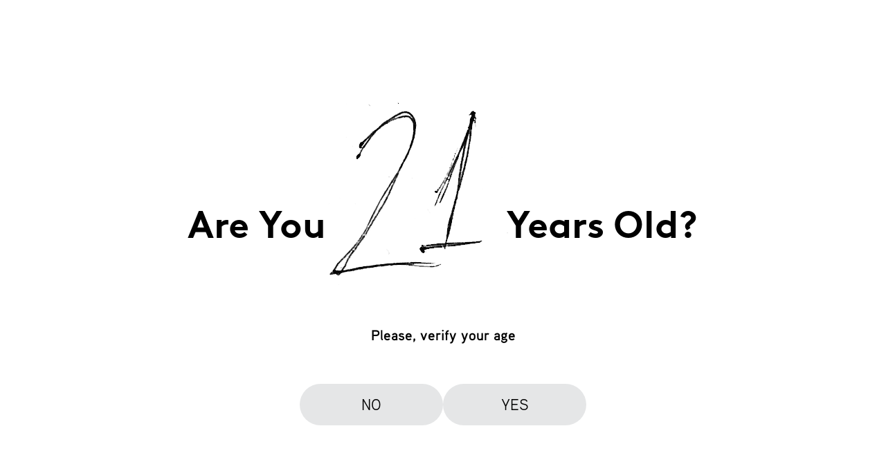

--- FILE ---
content_type: text/html; charset=UTF-8
request_url: https://telianivalley.com/en/wines-spirits?category=11&color=3&feature=2&other=8&type=1
body_size: 4053
content:
<!DOCTYPE html>
<html lang="en">

<head>
    <meta charset="UTF-8" />
    <meta http-equiv="X-UA-Compatible" content="IE=edge" />
    <meta name="viewport" content="width=device-width, initial-scale=1.0" />
    <meta name="Description" content="lorem ipsume" />
    <link rel="icon" href="/favicon.png" type="image/x-icon" />
    <!-- font awesome -->
    <link rel="stylesheet" href="https://cdnjs.cloudflare.com/ajax/libs/font-awesome/6.0.0/css/all.min.css"
        integrity="sha512-9usAa10IRO0HhonpyAIVpjrylPvoDwiPUiKdWk5t3PyolY1cOd4DSE0Ga+ri4AuTroPR5aQvXU9xC6qOPnzFeg=="
        crossorigin="anonymous" referrerpolicy="no-referrer" />
    <link rel="stylesheet" href="https://unpkg.com/swiper/swiper-bundle.min.css" />
    <!-- Bootstrap CSS -->

    <link href="https://cdn.jsdelivr.net/npm/bootstrap@5.1.3/dist/css/bootstrap.min.css" rel="stylesheet"
        integrity="sha384-1BmE4kWBq78iYhFldvKuhfTAU6auU8tT94WrHftjDbrCEXSU1oBoqyl2QvZ6jIW3" crossorigin="anonymous" />

    <link rel="stylesheet" href="https://unpkg.com/swiper/swiper-bundle.min.css" />
    <link href="https://cdn.jsdelivr.net/npm/bootstrap@5.1.3/dist/css/bootstrap.min.css" rel="stylesheet"
        integrity="sha384-1BmE4kWBq78iYhFldvKuhfTAU6auU8tT94WrHftjDbrCEXSU1oBoqyl2QvZ6jIW3" crossorigin="anonymous" />

    <link rel="stylesheet" href="https://cdnjs.cloudflare.com/ajax/libs/font-awesome/6.0.0/css/all.min.css"
        integrity="sha512-9usAa10IRO0HhonpyAIVpjrylPvoDwiPUiKdWk5t3PyolY1cOd4DSE0Ga+ri4AuTroPR5aQvXU9xC6qOPnzFeg=="
        crossorigin="anonymous" referrerpolicy="no-referrer" />
    <link href="https://cdn.jsdelivr.net/npm/bootstrap@5.1.3/dist/css/bootstrap.min.css" rel="stylesheet"
        integrity="sha384-1BmE4kWBq78iYhFldvKuhfTAU6auU8tT94WrHftjDbrCEXSU1oBoqyl2QvZ6jIW3" crossorigin="anonymous" />
    <link href="https://unpkg.com/aos@2.3.1/dist/aos.css" rel="stylesheet" />

    <script src="https://code.jquery.com/jquery-3.6.0.min.js"
        integrity="sha256-/xUj+3OJU5yExlq6GSYGSHk7tPXikynS7ogEvDej/m4=" crossorigin="anonymous"></script>

    <!-- Swider CSS -->
    <link rel="stylesheet" href="https://unpkg.com/swiper@8/swiper-bundle.min.css" />
    <!-- Style CSS -->
    <link rel="stylesheet" type="text/css" href=https://telianivalley.com/assets/frontend_new/css/main.css />
    <link href="https://unpkg.com/aos@2.3.1/dist/aos.css" rel="stylesheet" />
    <link rel="icon" type="image/x-icon" href="https://telianivalley.com/assets/frontend_new/images/icons/Ico.png">


    <title>Wines &amp; Spirits</title>
</head>

<body>
    <div class="loader">
        <div class="loader__wrapper">
            <img class="loader__logo-animated" src="https://telianivalley.com/assets/frontend_new/images/icons/logo-text.svg.svg"
                alt="Loader Image">
            <img class="loader__logo-still" src="https://telianivalley.com/assets/frontend_new/images/icons/logo-icon.svg.svg"
                alt="Loader Image">
        </div>
    </div>

    
    <header class="header">

    <div class="header-wrapper">
        <ul class="menu__list">
            <li class="menu__item">
                <a href="#" class="menu__link">Company</a>
                <ul class="submenu__list">
                    <li class="submenu__item">
                        <a href="https://telianivalley.com/en/story" class="submenu__link">About Us</a>
                    </li>
                    
                    <li class="submenu__item">
                        <a href="https://telianivalley.com/en/awards" class="submenu__link">Awards</a>
                    </li>
                                        <li class="submenu__item">
                        <a href="https://telianivalley.com/en/sustainability" class="submenu__link">Sustainability</a>
                    </li>
                                        <li class="submenu__item">
                        <a href="https://telianivalley.com/en/visit-us" class="submenu__link">Visit Us</a>
                    </li>
                </ul>
            </li>
            <li class="menu__item">
                <a href="https://telianivalley.com/en/wines-spirits" class="menu__link">Wine</a></span>
            </li>
            <li class="menu__item">
                <a href="https://telianivalley.com/en/winemaking" class="menu__link his is a problem related to network connectivity.
npm ERR! network In most cases you are behind a proxy or have bad netk">Winemaking</a></span>
            </li>
        </ul>

        <div class="menu-logo">
            <a href="https://telianivalley.com/en">
                <img class="menu-logo__img" src="https://telianivalley.com/assets/frontend_new/images/landing/logo.png" alt="logo" />
            </a>
        </div>


        <div class="menu-logo --active">
            <a href="https://telianivalley.com/en">
                <img class="menu-logo__img" src="https://telianivalley.com/assets/frontend_new/images/logo-typography.svg"
                    alt="logo" />
            </a>
        </div>


        <ul class="menu__list">
            <li class="menu__item">
                <a href="https://telianivalley.com/en/where-to-buy" class="menu__link">In The World</a></span>
            </li>
            <li class="menu__item"><a href="https://telianivalley.com/en/news"
                    class="menu__link">News</a></span></li>
            <li class="menu__item">
                <a href="https://telianivalley.com/en/contact" class="menu__link">Contact</a></span>
            </li>
        </ul>
        <div class="switch-language">
            <button class="switch-language__button" id="switchLanguageButton">
                <span
                    id="selected_language">ENG</span>
                <img class="switch-language__button-icon"
                    src="https://telianivalley.com/assets/frontend_new/images/arrow-right-icon.svg" />

            </button>
            <div class="switch-language__dropdown" id="switchLanguageDropdown">
                <a href="https://telianivalley.com/ka/wines-spirits?category=11&amp;color=3&amp;feature=2&amp;other=8&amp;type=1" class="switch-language__dropdown-item">
                    GEO
                </a>
                <a href="https://telianivalley.com/en/wines-spirits?category=11&amp;color=3&amp;feature=2&amp;other=8&amp;type=1" class="switch-language__dropdown-item">
                    ENG
                </a>
                <!-- <a href="https://telianivalley.com/de/wines-spirits?category=11&amp;color=3&amp;feature=2&amp;other=8&amp;type=1" class="switch-language__dropdown-item">
                    GER
                </a> -->
            </div>
        </div>
        <div class="hamburger-menu" id="hamburgerMenuBtn">
            <div class="hamburger-menu__item"></div>
        </div>
    </div>
    <div class="sidemenu" id="sidemenu">
        <ul class="sidemenu-list">
            <li class="sidemenu-item">
                <a href="#" class="sidemenu-link">Company</a>
                <ul class="sidemenu-sublist">
                    <li class="sidemenu-subitem">
                        <a href="https://telianivalley.com/en/story" class="sidemenu-sublink">About Us</a>
                    </li>
                    
                    <li class="sidemenu-subitem">
                        <a href="https://telianivalley.com/en/awards" class="sidemenu-sublink">Awards</a>
                    </li>
                                        <li class="sidemenu-subitem">
                        <a href="https://telianivalley.com/en/sustainability" class="sidemenu-sublink">Sustainability</a>
                    </li>
                                        <li class="sidemenu-subitem">
                        <a href="https://telianivalley.com/en/visit-us" class="sidemenu-sublink">Visit Us</a>
                    </li>
                </ul>
            </li>
            <li class="sidemenu-item">
                <a href="https://telianivalley.com/en/wines-spirits" class="sidemenu-link">Wine</a>
            </li>
            <li class="sidemenu-item">
                <a href="https://telianivalley.com/en/winemaking" class="sidemenu-link">Winemaking</a>
            </li>
            <li class="sidemenu-item">
                <a href="https://telianivalley.com/en/where-to-buy" class="sidemenu-link">In The World</a>
            </li>
            <li class="sidemenu-item">
                <a href="https://telianivalley.com/en/news" class="sidemenu-link">News</a>
            </li>
            <li class="sidemenu-item">
                <a href="https://telianivalley.com/en/contact" class="sidemenu-link">Contact</a>
            </li>
        </ul>
        <div class="sidemenu-langs">
            <a href="https://telianivalley.com/ka/wines-spirits?category=11&amp;color=3&amp;feature=2&amp;other=8&amp;type=1"
                class="sidemenu-langs__item ">GEO</a>
            <a href="https://telianivalley.com/en/wines-spirits?category=11&amp;color=3&amp;feature=2&amp;other=8&amp;type=1"
                class="sidemenu-langs__item active">ENG</a>
            <!-- <a href="https://telianivalley.com/de/wines-spirits?category=11&amp;color=3&amp;feature=2&amp;other=8&amp;type=1"
                class="sidemenu-langs__item ">GER</a> -->
        </div>
    </div>
</header>
    <div class="filters-page-wrapper page-content">
        <main class="filters custom-container">
            <div class="filters__products__top">
                <button onclick="onOpenFiltersDownmenu()" class="filters__products__top-button grey-button">
                    <img src="https://telianivalley.com/assets/frontend_new/images/icons/filter-icon.svg">
                    <span>Filter</span>
                </button>
            </div>
            <div class="filters__wrapper">
                <div class="filters__list-scrollable">
                    <div class="filters__list">
                        <div class="filters__list__item" onclick="toggleProductFiltersDropdown(this, event)">
                            <div class="filters__list__heading">
                                <h5 class="filters__list__heading__title">Product -</h5>
                                <button class="filters__list__heading__btn-wrapper">
                                    <span>Expand</span><img
                                            src="https://telianivalley.com/assets/frontend_new/images/icons/dropdown.svg" alt=""/>
                                </button>
                            </div>
                            <div class="filters__list__categories">
                                                                    <a href="https://telianivalley.com/en/wines-spirits?type=1"
                                       class="filters__list__categories__link">
                                        <button class="filters__list__categories__item --active">
                                            Wine
                                        </button>
                                    </a>
                                                                    <a href="https://telianivalley.com/en/wines-spirits?type=2"
                                       class="filters__list__categories__link">
                                        <button class="filters__list__categories__item ">
                                            Sparkling wine 
                                        </button>
                                    </a>
                                                                    <a href="https://telianivalley.com/en/wines-spirits?type=3"
                                       class="filters__list__categories__link">
                                        <button class="filters__list__categories__item ">
                                            Chacha
                                        </button>
                                    </a>
                                                                    <a href="https://telianivalley.com/en/wines-spirits?type=4"
                                       class="filters__list__categories__link">
                                        <button class="filters__list__categories__item ">
                                            Brandy
                                        </button>
                                    </a>
                                                            </div>
                        </div>
                                                    <div class="filters__list__item" onclick="toggleProductFiltersDropdown(this)">
                                <div class="filters__list__heading">
                                    <h5 class="filters__list__heading__title">Brand -</h5>
                                    <button class="filters__list__heading__btn-wrapper">
                                        <span>Expand</span><img
                                                src="https://telianivalley.com/assets/frontend_new/images/icons/dropdown.svg"
                                                alt=""/>
                                    </button>
                                </div>
                                <div class="filters__list__categories">
                                                                            <a href="https://telianivalley.com/en/wines-spirits?category=1&amp;color=3&amp;feature=2&amp;other=8&amp;type=1" class="filters__list__categories__link">
                                            <button class="filters__list__categories__item ">Teliani Valley</button>
                                        </a>
                                                                            <a href="https://telianivalley.com/en/wines-spirits?category=2&amp;color=3&amp;feature=2&amp;other=8&amp;type=1" class="filters__list__categories__link">
                                            <button class="filters__list__categories__item ">Glekhuri</button>
                                        </a>
                                                                            <a href="https://telianivalley.com/en/wines-spirits?category=3&amp;color=3&amp;feature=2&amp;other=8&amp;type=1" class="filters__list__categories__link">
                                            <button class="filters__list__categories__item ">Mtavruli</button>
                                        </a>
                                                                            <a href="https://telianivalley.com/en/wines-spirits?category=4&amp;color=3&amp;feature=2&amp;other=8&amp;type=1" class="filters__list__categories__link">
                                            <button class="filters__list__categories__item ">Teluri </button>
                                        </a>
                                                                            <a href="https://telianivalley.com/en/wines-spirits?&amp;color=3&amp;feature=2&amp;other=8&amp;type=1" class="filters__list__categories__link">
                                            <button class="filters__list__categories__item --active">Samtavro</button>
                                        </a>
                                                                            <a href="https://telianivalley.com/en/wines-spirits?category=13&amp;color=3&amp;feature=2&amp;other=8&amp;type=1" class="filters__list__categories__link">
                                            <button class="filters__list__categories__item ">WINERY 97</button>
                                        </a>
                                                                            <a href="https://telianivalley.com/en/wines-spirits?category=16&amp;color=3&amp;feature=2&amp;other=8&amp;type=1" class="filters__list__categories__link">
                                            <button class="filters__list__categories__item ">8K</button>
                                        </a>
                                                                            <a href="https://telianivalley.com/en/wines-spirits?category=17&amp;color=3&amp;feature=2&amp;other=8&amp;type=1" class="filters__list__categories__link">
                                            <button class="filters__list__categories__item ">Georgia</button>
                                        </a>
                                                                    </div>
                            </div>
                                                                            <div class="filters__list__item" onclick="toggleProductFiltersDropdown(this)">
                                <div class="filters__list__heading">
                                    <h5 class="filters__list__heading__title">Color -</h5>
                                    <button class="filters__list__heading__btn-wrapper">
                                        <span>Expand</span><img
                                                src="https://telianivalley.com/assets/frontend_new/images/icons/dropdown.svg"
                                                alt=""/>
                                    </button>
                                </div>
                                <div class="filters__list__categories 1">
                                                                                                                        <a href="https://telianivalley.com/en/wines-spirits?&amp;color=1&amp;feature=2&amp;other=8&amp;type=1" class="filters__list__categories__link">
                                                <button class="filters__list__categories__item ">
                                                    Red
                                                </button>
                                            </a>
                                                                                                                                                                <a href="https://telianivalley.com/en/wines-spirits?&amp;color=2&amp;feature=2&amp;other=8&amp;type=1" class="filters__list__categories__link">
                                                <button class="filters__list__categories__item ">
                                                    White
                                                </button>
                                            </a>
                                                                                                                                                                <a href="https://telianivalley.com/en/wines-spirits?category=11&amp;feature=2&amp;other=8&amp;type=1" class="filters__list__categories__link">
                                                <button class="filters__list__categories__item --active">
                                                    Rose
                                                </button>
                                            </a>
                                                                                                                                                                <a href="https://telianivalley.com/en/wines-spirits?&amp;color=4&amp;feature=2&amp;other=8&amp;type=1" class="filters__list__categories__link">
                                                <button class="filters__list__categories__item ">
                                                    Amber
                                                </button>
                                            </a>
                                                                                                                                                                                                                                                                                                                                                                                                                                                                                                        </div>
                            </div>
                            <div class="filters__list__item" onclick="toggleProductFiltersDropdown(this)">
                                <div class="filters__list__heading">
                                    <h5 class="filters__list__heading__title">Category -</h5>
                                    <button class="filters__list__heading__btn-wrapper">
                                        <span>Expand</span><img
                                                src="https://telianivalley.com/assets/frontend_new/images/icons/dropdown.svg"
                                                alt=""/>
                                    </button>
                                </div>
                                <div class="filters__list__categories 1">
                                                                                                                                                                                                                                                                                                                                                                                                                                        <a href="https://telianivalley.com/en/wines-spirits?&amp;color=3&amp;feature=1&amp;other=8&amp;type=1"
                                               class="filters__list__categories__link">
                                                <button class="filters__list__categories__item  ">
                                                    Dry
                                                </button>
                                            </a>
                                                                                                                                                                <a href="https://telianivalley.com/en/wines-spirits?category=11&amp;color=3&amp;other=8&amp;type=1"
                                               class="filters__list__categories__link">
                                                <button class="filters__list__categories__item --active ">
                                                    Semi dry
                                                </button>
                                            </a>
                                                                                                                                                                <a href="https://telianivalley.com/en/wines-spirits?&amp;color=3&amp;feature=3&amp;other=8&amp;type=1"
                                               class="filters__list__categories__link">
                                                <button class="filters__list__categories__item  ">
                                                    Semi Sweet
                                                </button>
                                            </a>
                                                                                                                                                                                                                                                                    </div>
                            </div>
                                            </div>

                </div>

                <div class="filters__footer">
                    <div class="filters__footer__check">
                        <div class="form-group">
                            <input type="checkbox" id="html" name="award" value="true"
                                   
                                   onclick='window.location.assign("https://telianivalley.com/en/wines-spirits?category=11&amp;color=3&amp;feature=2&amp;other=8&amp;type=1&amp;award=true")'
                            >
                            <label for="html">Award Wining Products</label>
                        </div>
                    </div>
                    <a href="https://telianivalley.com/en/wines-spirits" class="filters__footer__btn-link">
                        <button class="filters__footer__btn grey-button">Clear All</button>
                    </a>
                </div>
            </div>
            <div class="filters__products">
  <div class="row" id="product-list">
        </div>

  </div>

<script>
  $('#load-more-wines').click(function() {
    let button = $(this);
    var page = $(this).data('paginate');
    loadMoreData(page,button);
    $(this).data('paginate', page+1);
  });

  const product = (product) => {
    return `
        <div class="col-lg-3">
<a href="wines-spirits/${product.slug}" class="filters__products__item">
          <div class="filters__products__item__img">
            <img src="${product.image}" alt="wine image" />
          </div>
          <h6 class="filters__products__item__title">${product.name}</h6>
        </a>
</div>
    `
  }

  function loadMoreData(paginate,button) {
    $.ajax({
      url: window.location.href.includes('?') ? window.location.href + '&page=' + paginate : window.location.href + '?page=' + paginate,
      type: 'get',
      datatype: 'html'
    }).done(function (data) {
        data.products.data.map(function(item){
          $('#product-list').append(product(item));
        })
        if ( data.last_page == paginate) {
          button.hide();
        }
    })
  }
</script>
        </main>
        <div class="filters__downmenu">
            <div class="custom-container --wines-spirits">
                <div class="filters__downmenu__top">
                    <a href="https://telianivalley.com/en/wines-spirits">
                        <button class="filters__downmenu__top-clear grey-button">
                            Clear All
                        </button>
                    </a>
                    <button onclick="onCloseFiltersDownmenu()" class="filters__downmenu__top-close">
                    </button>
                </div>
                <div class="filters__list">
                    <div class="filters__list__item" onclick="toggleProductFiltersDropdown(this, event)">
                        <div class="filters__list__heading">
                            <h5 class="filters__list__heading__title">Product -</h5>
                            <button class="filters__list__heading__btn-wrapper">
                                <span>Expand</span><img src="https://telianivalley.com/assets/frontend_new/images/icons/dropdown.svg"
                                                        alt=""/>
                            </button>
                        </div>
                        <div class="filters__list__categories">
                                                            <a href="https://telianivalley.com/en/wines-spirits?type=1">
                                    <button class="filters__list__categories__item --active">
                                        Wine
                                    </button>
                                </a>
                                                            <a href="https://telianivalley.com/en/wines-spirits?type=2">
                                    <button class="filters__list__categories__item ">
                                        Sparkling wine 
                                    </button>
                                </a>
                                                            <a href="https://telianivalley.com/en/wines-spirits?type=3">
                                    <button class="filters__list__categories__item ">
                                        Chacha
                                    </button>
                                </a>
                                                            <a href="https://telianivalley.com/en/wines-spirits?type=4">
                                    <button class="filters__list__categories__item ">
                                        Brandy
                                    </button>
                                </a>
                                                    </div>
                    </div>
                                            <div class="filters__list__item" onclick="toggleProductFiltersDropdown(this)">
                            <div class="filters__list__heading">
                                <h5 class="filters__list__heading__title">Brand -</h5>
                                <button class="filters__list__heading__btn-wrapper">
                                    <span>Expand</span><img
                                            src="https://telianivalley.com/assets/frontend_new/images/icons/dropdown.svg" alt=""/>
                                </button>
                            </div>
                            <div class="filters__list__categories">
                                                                    <a href="https://telianivalley.com/en/wines-spirits?category=1&amp;color=3&amp;feature=2&amp;other=8&amp;type=1">
                                        <button class="filters__list__categories__item ">Teliani Valley</button>
                                    </a>
                                                                    <a href="https://telianivalley.com/en/wines-spirits?category=2&amp;color=3&amp;feature=2&amp;other=8&amp;type=1">
                                        <button class="filters__list__categories__item ">Glekhuri</button>
                                    </a>
                                                                    <a href="https://telianivalley.com/en/wines-spirits?category=3&amp;color=3&amp;feature=2&amp;other=8&amp;type=1">
                                        <button class="filters__list__categories__item ">Mtavruli</button>
                                    </a>
                                                                    <a href="https://telianivalley.com/en/wines-spirits?category=4&amp;color=3&amp;feature=2&amp;other=8&amp;type=1">
                                        <button class="filters__list__categories__item ">Teluri </button>
                                    </a>
                                                                    <a href="https://telianivalley.com/en/wines-spirits?&amp;color=3&amp;feature=2&amp;other=8&amp;type=1">
                                        <button class="filters__list__categories__item --active">Samtavro</button>
                                    </a>
                                                                    <a href="https://telianivalley.com/en/wines-spirits?category=13&amp;color=3&amp;feature=2&amp;other=8&amp;type=1">
                                        <button class="filters__list__categories__item ">WINERY 97</button>
                                    </a>
                                                                    <a href="https://telianivalley.com/en/wines-spirits?category=16&amp;color=3&amp;feature=2&amp;other=8&amp;type=1">
                                        <button class="filters__list__categories__item ">8K</button>
                                    </a>
                                                                    <a href="https://telianivalley.com/en/wines-spirits?category=17&amp;color=3&amp;feature=2&amp;other=8&amp;type=1">
                                        <button class="filters__list__categories__item ">Georgia</button>
                                    </a>
                                                            </div>
                        </div>
                                                                <div class="filters__list__item" onclick="toggleProductFiltersDropdown(this)">
                            <div class="filters__list__heading">
                                <h5 class="filters__list__heading__title">Color -</h5>
                                <button class="filters__list__heading__btn-wrapper">
                                    <span>Expand</span><img
                                            src="https://telianivalley.com/assets/frontend_new/images/icons/dropdown.svg" alt=""/>
                                </button>
                            </div>
                            <div class="filters__list__categories 1">
                                                                                                            <a href="https://telianivalley.com/en/wines-spirits?&amp;color=1&amp;feature=2&amp;other=8&amp;type=1">
                                            <button class="filters__list__categories__item ">
                                                Red
                                            </button>
                                        </a>
                                                                                                                                                <a href="https://telianivalley.com/en/wines-spirits?&amp;color=2&amp;feature=2&amp;other=8&amp;type=1">
                                            <button class="filters__list__categories__item ">
                                                White
                                            </button>
                                        </a>
                                                                                                                                                <a href="https://telianivalley.com/en/wines-spirits?category=11&amp;feature=2&amp;other=8&amp;type=1">
                                            <button class="filters__list__categories__item --active">
                                                Rose
                                            </button>
                                        </a>
                                                                                                                                                <a href="https://telianivalley.com/en/wines-spirits?&amp;color=4&amp;feature=2&amp;other=8&amp;type=1">
                                            <button class="filters__list__categories__item ">
                                                Amber
                                            </button>
                                        </a>
                                                                                                                                                                                                                                                                                                                                                                                                                                                    </div>
                        </div>
                        <div class="filters__list__item" onclick="toggleProductFiltersDropdown(this)">
                            <div class="filters__list__heading">
                                <h5 class="filters__list__heading__title">Category -</h5>
                                <button class="filters__list__heading__btn-wrapper">
                                    <span>Expand</span><img
                                            src="https://telianivalley.com/assets/frontend_new/images/icons/dropdown.svg" alt=""/>
                                </button>
                            </div>
                            <div class="filters__list__categories 1">
                                                                                                                                                                                                                                                                                                                                                                                            <a href="https://telianivalley.com/en/wines-spirits?&amp;color=3&amp;feature=1&amp;other=8&amp;type=1">
                                            <button class="filters__list__categories__item  ">
                                                Dry
                                            </button>
                                        </a>
                                                                                                                                                <a href="https://telianivalley.com/en/wines-spirits?category=11&amp;color=3&amp;other=8&amp;type=1">
                                            <button class="filters__list__categories__item --active ">
                                                Semi dry
                                            </button>
                                        </a>
                                                                                                                                                <a href="https://telianivalley.com/en/wines-spirits?&amp;color=3&amp;feature=3&amp;other=8&amp;type=1">
                                            <button class="filters__list__categories__item  ">
                                                Semi Sweet
                                            </button>
                                        </a>
                                                                                                                                                                                                                                        </div>
                        </div>
                                    </div>
            </div>
        </div>
    </div>


    <!-- Swiper JS -->
    <script src="https://unpkg.com/swiper@8/swiper-bundle.min.js"></script>
    <script src="https://telianivalley.com/assets/frontend_new/app.js"></script>
    <script>
    new Swiper(".landing-products__slider", {
        slidesPerView: 3,
        loop: true,
    });

    new Swiper(".latest-news__wrapper", {
        slidesPerView: 3,
        loop: true,
        navigation: {
            nextEl: ".latest-news-next-button",
            prevEl: ".latest-news-prev-button"
        },
        spaceBetween: 30,
    });

    new Swiper(".landing-premiumBrands__slider", {
        slidesPerView: 3,
        loop: window.innerWidth > 1400 ? false : true,
        spaceBetween: 16,
        breakpoints: {
            480: {
                spaceBetween: 30,
            },
        },
    });

    // const scroll = document.querySelector("#mainSectionScrollText")

    // scroll.addEventListener("click", () => {
    //     document.querySelector(".landing-products").scrollIntoView({
    //         behavior: "smooth"
    //     });
    // })

    //Map
    const showVariantsList = (id) => {
        document.querySelectorAll(id).forEach((item) => {
            item.classList.add("show-list");
        })
    };

    const hideVariantsList = (id) => {
        document.querySelectorAll(id).forEach((item) => {
            item.classList.remove("show-list");
        })
    };
    </script>
</body>

--- FILE ---
content_type: text/css
request_url: https://telianivalley.com/assets/frontend_new/css/main.css
body_size: 23673
content:
/*  width  */
/* Media queries size */
/* colors */
/* fonts */
@font-face {
  font-family: "TeliMX";
  src: url("../fonts/Teli-MX-Light.otf") format("opentype");
}
@font-face {
  font-family: "TeliMX";
  src: url("../fonts/Teli-MX-Bold.otf") format("opentype");
  font-weight: bold;
}
@font-face {
  font-family: "TeliMT";
  src: url("../fonts/Teli-MT-Light.otf") format("opentype");
}
@font-face {
  font-family: "TeliMT";
  src: url("../fonts/Teli-MT-Bold.otf") format("opentype");
  font-weight: bold;
}
@font-face {
  font-family: "HelveticaNeue";
  src: url("../fonts/HelveticaNeue.otf") format("opentype");
}
@font-face {
  font-family: "AauxProOT";
  src: url("../fonts/AauxProOTRegular.otf") format("opentype");
  font-weight: 400;
  font-style: normal;
}
@font-face {
  font-family: "AauxProOT";
  src: url("../fonts/AauxProOTItalic.otf") format("opentype");
  font-weight: 400;
  font-style: italic;
}
@font-face {
  font-family: "AauxProOT";
  src: url("../fonts/AauxProOTBold.otf") format("opentype");
  font-weight: bold;
  font-style: normal;
}
@font-face {
  font-family: "AauxProOT";
  src: url("../fonts/AauxProOTBoldItalic.otf") format("opentype");
  font-weight: bold;
  font-style: italic;
}
@font-face {
  font-family: "BrownLL";
  src: url("../fonts/BrownLL-Light.otf") format("opentype");
  font-weight: light;
  font-style: normal;
}
@font-face {
  font-family: "BrownLL";
  src: url("../fonts/BrownLL-LightItalic.otf") format("opentype");
  font-weight: light;
  font-style: italic;
}
@font-face {
  font-family: "BrownLL";
  src: url("../fonts/BrownLL-Bold.otf") format("opentype");
  font-weight: bold;
  font-style: normal;
}
@font-face {
  font-family: "BrownLL";
  src: url("../fonts/BrownLL-BoldItalic.otf") format("opentype");
  font-weight: bold;
  font-style: italic;
}
@font-face {
  font-family: "BrownLLCyr";
  src: url("../fonts/BrownLLCyr-Light.otf") format("opentype");
  font-weight: light;
  font-style: normal;
}
@font-face {
  font-family: "BrownLLCyr";
  src: url("../fonts/BrownLLCyr-LightItalic.otf") format("opentype");
  font-weight: light;
  font-style: italic;
}
@font-face {
  font-family: "BrownLLCyr";
  src: url("../fonts/BrownLLCyr-Bold.otf") format("opentype");
  font-weight: bold;
  font-style: normal;
}
@font-face {
  font-family: "BrownLLCyr";
  src: url("../fonts/BrownLLCyr-BoldItalic.otf") format("opentype");
  font-weight: bold;
  font-style: italic;
}
@font-face {
  font-family: "AauxProOT";
  src: url("../fonts/AauxProOTRegular.otf") format("opentype");
}
@font-face {
  font-family: "BrownLL";
  src: url("../fonts/BrownLL-Light.otf") format("opentype");
}
@font-face {
  font-family: "BrownLLCyr";
  src: url("../fonts/BrownLLCyr-Light.otf") format("opentype");
}
@font-face {
  font-family: "HelveticaNeue";
  src: url("../fonts/HelveticaNeue.otf") format("opentype");
}
/* --- FLEX SECTION  --- */
/* --- FLEX SECTION END --- */
/* --- TYPOGRAPHY SECTION --- */
/* --- TYPGORAPHY SECTION END --- */
/* --- RESPONSIVE SECTION  --- */
/* --- RESPONSIVE SECTION END --- */
/* Media queries size [ $sxx: 320px ] */
@media only screen and (max-width: 320px) {
  .age__content {
    flex-direction: column;
  }
  .age__content__title {
    font-size: 25px;
  }
  .age__content__title-first {
    font-size: 200px;
  }
  .age__question__buttons__btn {
    background-color: red;
  }
}
* {
  margin: 0;
  padding: 0;
  box-sizing: border-box;
}

body {
  overflow-x: hidden;
  overscroll-behavior-y: none !important;
}

html {
  overscroll-behavior-y: none !important;
}

html:lang(ka) p,
html:lang(ka) li,
html:lang(ka) a,
html:lang(ka) span,
html:lang(ka) button,
html:lang(ka) * p,
html:lang(ka) * a,
html:lang(ka) * li,
html:lang(ka) * button,
html:lang(ka) * span {
  font-family: "TeliMX" !important;
}

html:lang(ka) h1,
html:lang(ka) h2,
html:lang(ka) h3,
html:lang(ka) h4,
html:lang(ka) h5,
html:lang(ka) h6,
html:lang(ka) * h1,
html:lang(ka) * h2,
html:lang(ka) * h3,
html:lang(ka) * h4,
html:lang(ka) * h5,
html:lang(ka) * h6 {
  font-family: "TeliMT" !important;
}

@font-face {
  font-family: "AauxProOT";
  src: url("../fonts/AauxProOTRegular.otf") format("opentype");
  font-weight: 400;
  font-style: normal;
}
@font-face {
  font-family: "AauxProOT";
  src: url("../fonts/AauxProOTItalic.otf") format("opentype");
  font-weight: 400;
  font-style: italic;
}
.grey-button:focus {
  box-shadow: none !important;
  outline: none !important;
}

a {
  color: #000000 !important;
  text-decoration: none !important;
}

button {
  background: none;
  border: none;
  color: #000000;
}

p,
ul {
  list-style: none;
}

a {
  text-decoration: none !important;
  color: #000000;
}
a:hover {
  color: #000000;
}

body {
  color: #000000;
}
body:hover {
  color: #000000;
}

.accordion-body {
  max-width: 100%;
  width: 100%;
  margin: auto;
}

.accordion-body h1 {
  font-size: 30px;
  margin-bottom: 20px;
}

/* accordion title  */
.single-acco {
  margin-bottom: 30px;
}
.single-acco:last-child {
  margin-bottom: 0;
}
.single-acco h2 {
  font-family: sans-serif;
  font-size: 16px;
  font-weight: 700;
  display: flex;
  align-items: center;
  justify-content: space-between;
  background: #fff;
  padding: 16px 20px 16px 24px;
  cursor: pointer;
  border-radius: 32px;
  margin-bottom: 0;
  transition: 0.5s;
}
.single-acco h2.--active {
  border-radius: 0;
}
.single-acco span {
  font-size: 24px;
}

/* accordion body  */
.accodion-body {
  background: #fff;
  padding: 1rem;
  display: none;
}

.accodion-body:first-child {
  display: block;
}

.noscroll-page__wrapper {
  overflow-x: hidden;
}

.main-container {
  max-width: 1600px;
  margin: 0 auto;
}

.custom-container {
  max-width: 1782px;
  margin: 0 auto;
  padding: 0 36px;
}

.main-video-container {
  margin: 0 auto;
  padding: 0 36px;
}

@media screen and (max-width: 412px) {
  .custom-container {
    padding: 0 20px;
  }
  .custom-container.--wines-spirits {
    padding: 0 35px;
  }
}
@media screen and (max-width: 380px) {
  .custom-container {
    padding: 0 10px;
  }
  .custom-container.--wines-spirits {
    padding: 0 10px;
  }
}
.section-title {
  font-family: "AauxProOT", sans-serif;
  font-size: 40px;
  text-transform: capitalize;
}
@media only screen and (max-width: 570px) {
  .section-title {
    font-size: 20px;
  }
}

.slider-arrows {
  display: flex;
}
.slider-arrows .slider-arrow {
  background-color: #e5e6e7;
  width: 71px;
  height: 71px;
  border-radius: 50%;
  display: flex;
  align-items: center;
  justify-content: center;
  cursor: pointer;
}
.slider-arrows .slider-arrow:first-child {
  margin-right: 30px;
}
.slider-arrows .slider-arrow.latest-news-prev-button {
  transform: rotate(180deg);
}
.slider-arrows .slider-arrow img {
  width: 32%;
}

.newspost-card {
  font-family: "BrownLL", sans-serif;
  width: 550px;
  text-decoration: none;
}
.newspost-card:hover .newspost-card__content {
  background-color: #dfc6af;
}
.newspost-card:hover .newspost-card__arrow {
  opacity: 1;
}
.newspost-card__img {
  height: 390px;
  width: 100%;
  object-fit: cover;
}
.newspost-card__content {
  background-color: #f8f8f8;
  padding: 44px 46px 46px 50px;
  transition: 0.2s;
  display: flex;
  align-items: flex-start;
  justify-content: space-between;
  height: 183px;
}
.newspost-card__text {
  font-size: 22px;
  font-weight: bold;
  margin-right: 10px;
  margin-bottom: 0;
  max-width: 416px;
  color: #000000;
  display: -webkit-box;
  -webkit-line-clamp: 3;
  line-clamp: 3;
  text-overflow: ellipsis;
  overflow: hidden;
  -webkit-box-orient: vertical;
}
.newspost-card__arrow {
  opacity: 0;
  width: 54px;
  align-self: flex-end;
}

@media only screen and (max-width: 570px) {
  .newspost-card.--landing-responsive .newspost-card {
    width: 225px;
  }
  .newspost-card.--landing-responsive .newspost-card__img {
    height: 230px !important;
    width: 225px;
  }
  .newspost-card.--landing-responsive .newspost-card__content {
    width: 225px;
    padding: 17px 27px 18px 6px;
    height: 100px;
  }
  .newspost-card.--landing-responsive .newspost-card__text {
    font-size: 14px;
    margin-right: 0;
  }
  .newspost-card.--landing-responsive .newspost-card__arrow {
    display: none;
  }
}

.grey-button {
  font-family: "AauxProOT", sans-serif;
  font-weight: bold;
  display: flex;
  align-items: center;
  justify-content: center;
  text-transform: uppercase;
  outline: none;
  border: 0;
  background-color: #e5e6e7;
  width: 190px;
  height: 50px;
  border-radius: 25px;
  transition: 0.2s;
}
.grey-button:hover {
  background-color: #f9cdc6;
}
.grey-button.--active {
  background-color: #f9cdc6;
}
@media only screen and (max-width: 570px) {
  .grey-button {
    width: 163px;
    height: 40px;
  }
}

.overlay {
  position: fixed;
  width: 100%;
  height: 100%;
  top: 0;
  left: 0;
  display: none;
  background-color: #00000033;
  z-index: 999;
}

.popup {
  position: absolute;
  left: 50%;
  top: 50%;
  transform: translate(-50%, -50%);
  padding: 70px 90px;
  box-sizing: border-box;
  background: #fff;
  color: #000;
  max-width: 530px;
  width: 100%;
  z-index: 999;
}
.popup img {
  margin: auto;
  display: block;
  margin-top: 40px;
}

.popup p {
  font-family: sans-serif;
  font-size: 20px;
  font-weight: 700;
  text-align: center;
  line-height: 1.5;
}

.header {
  height: 140px;
  background-color: #fafafa;
  display: flex;
  align-items: center;
  justify-content: flex-end;
  transition: 0.6s;
  position: fixed;
  width: 100%;
  top: 0;
  left: 0;
  z-index: 510;
}
@media screen and (min-width: 1325px) {
  .header.scroll-active {
    height: 80px;
  }
  .header.scroll-active .header-wrapper .menu-logo {
    opacity: 0;
  }
  .header.scroll-active .header-wrapper .menu-logo.--active {
    opacity: 1;
    width: 210px !important;
    margin: 0 37.5px;
  }
  .header.scroll-active .header-wrapper .menu-logo.--active .menu-logo__img {
    width: 210px;
  }
  .header.scroll-active .header-wrapper .menu__list {
    height: 80px;
  }
}
.header-wrapper {
  width: 95%;
  margin: 0 auto;
  display: flex;
  align-items: center;
  justify-content: center;
}
@media only screen and (max-width: 1325px) {
  .header-wrapper {
    justify-content: space-between;
  }
}
.header .menu-logo {
  transition: 0.4s;
}
.header .menu-logo.--active {
  opacity: 0;
  transition: 0.4s;
}
.header .menu__list {
  list-style: none;
  padding: 0;
  margin: 0;
  height: 140px;
  display: flex;
  width: 100%;
}
@media only screen and (max-width: 1325px) {
  .header .menu__list {
    display: none;
  }
}
.header .menu__item {
  position: relative;
  min-width: 33%;
  height: 100%;
  display: flex;
  align-items: center;
}
.header .menu__item:hover {
  background-color: #ffffff;
}
.header .menu__item:hover .submenu__list {
  display: flex;
}
.header .menu__item:last-child {
  margin-right: 0;
}
.header .menu__item .submenu__list {
  z-index: 99999;
  display: none;
  flex-direction: column;
  position: absolute;
  top: 100%;
  left: 0;
  width: 100%;
  list-style: none;
  padding: 0;
  background-color: #ffffff;
  padding: 24px 32px;
}
.header .menu__item .submenu__item {
  display: inline-block;
  margin: 0 auto;
  text-align: center;
  margin-bottom: 32px;
  transition: 0.2s;
  white-space: nowrap;
}
.header .menu__item .submenu__item:last-child {
  margin-bottom: 0;
}
.header .menu__item .submenu__link {
  font-family: "AauxProOT", sans-serif;
  color: #000000;
  text-decoration: none;
}
.header .menu__item .submenu__link:hover {
  font-weight: bold;
}
.header .menu__link {
  font-family: "AauxProOT", sans-serif;
  font-weight: bold;
  text-transform: uppercase;
  color: #000000;
  text-decoration: none;
  display: flex;
  width: 100%;
  height: 100%;
  justify-content: center;
  align-items: center;
  padding: 0 25px;
  cursor: pointer;
  text-align: center;
}
.header .menu-logo {
  width: 145px;
  margin: 0 70px;
}
.header .menu-logo.--active {
  display: none;
}
@media only screen and (max-width: 1440px) {
  .header .menu-logo {
    margin: 0 20px 0 40px;
  }
  .header .menu-logo.--active {
    margin: 0 !important;
    width: 185px !important;
  }
}
.header .menu-logo__img {
  width: 145px;
  height: auto;
  object-fit: cover;
}
@media only screen and (max-width: 1325px) {
  .header .menu-logo__img {
    width: 68px;
  }
}
@media only screen and (max-width: 1325px) {
  .header .menu-logo {
    margin: 0;
  }
}
.header .switch-language {
  position: relative;
  margin-left: 70px;
  z-index: 9;
}
.header .switch-language__button {
  font-family: "AauxProOT", sans-serif;
  width: 100px;
  height: 40px;
  border: 0;
  outline: none;
  background-color: #ffffff;
  border-radius: 25px;
  display: flex;
  align-items: center;
  justify-content: center;
  cursor: pointer;
}
.header .switch-language__button.active {
  border-radius: 20px;
  border-bottom-left-radius: 0;
  border-bottom-right-radius: 0;
}
.header .switch-language__button-icon {
  width: 8.5px;
  margin-left: 12px;
  transform: rotate(90deg);
}
.header .switch-language__dropdown {
  position: absolute;
  display: none;
  top: 100%;
  width: 100px;
  background-color: #ffffff;
}
.header .switch-language__dropdown.active {
  display: block;
}
.header .switch-language__dropdown-item {
  font-family: "AauxProOT", sans-serif;
  display: block;
  text-align: center;
  padding: 7px 0;
  margin-bottom: 5px;
}
.header .switch-language__dropdown-item:hover {
  background-color: #f7f7f7;
}
@media only screen and (max-width: 1640px) {
  .header .switch-language {
    margin-left: 20px;
  }
}
@media only screen and (max-width: 1325px) {
  .header .switch-language {
    display: none;
  }
}
@media only screen and (max-width: 1325px) {
  .header {
    height: 103px;
  }
}

@media only screen and (max-width: 1440px) {
  .switch-language__dropdown.active {
    right: -25px;
  }
}
.hamburger-menu {
  position: relative;
  width: 55px;
  height: 55px;
  display: flex;
  align-items: center;
  justify-content: center;
  border-radius: 50%;
  cursor: pointer;
}
.hamburger-menu:hover {
  background-color: rgba(202, 202, 202, 0.2);
}
@media only screen and (min-width: 1325px) {
  .hamburger-menu {
    display: none;
  }
}
.hamburger-menu__item {
  width: 32px;
  height: 2px;
  background-color: #000000;
}
.hamburger-menu__item::before {
  content: "";
  position: absolute;
  width: 32px;
  height: 2px;
  transform: translateY(-8px);
  background-color: #000000;
  transition: 0.3s;
}
.hamburger-menu__item::after {
  content: "";
  position: absolute;
  width: 32px;
  height: 2px;
  transform: translateY(8px);
  background-color: #000000;
  transition: 0.3s;
}
.hamburger-menu.active {
  background-color: #ffffff;
}
.hamburger-menu.active .hamburger-menu__item {
  height: 0;
}
.hamburger-menu.active .hamburger-menu__item::before {
  transform: translateY(0) rotate(45deg);
}
.hamburger-menu.active .hamburger-menu__item::after {
  transform: translateY(0) rotate(-45deg);
}
.hamburger-menu.active body {
  overflow: hidden;
}

.sidemenu {
  position: fixed;
  top: 140px;
  right: -100%;
  width: 100%;
  min-height: calc(100vh - 140px);
  background-color: #fafafa;
  transition: 0.8s;
  z-index: 99;
  padding: 20px 0 25px 115px;
  overflow-y: hidden;
  overflow: -moz-scrollbars-none;
  -ms-overflow-style: none;
}
.sidemenu::-webkit-scrollbar {
  width: 0 !important;
}
.sidemenu.active {
  right: 0;
  height: 100vh;
}
.sidemenu-list {
  list-style: none;
  padding-left: 0;
  margin-bottom: 62px;
}
.sidemenu-item {
  margin-bottom: 35px;
}
.sidemenu-item:last-child, .sidemenu-item:first-child {
  margin-bottom: 0;
}
.sidemenu-link {
  font-family: "AauxProOT", sans-serif;
  font-weight: bold;
  font-size: 20px;
  text-transform: uppercase;
}
.sidemenu-sublist {
  list-style: none;
  padding-left: 0;
  margin-left: 22px;
}
.sidemenu-subitem {
  margin-top: 20px;
}
.sidemenu-subitem:last-child {
  margin-bottom: 20px;
}
.sidemenu-sublink {
  font-family: "AauxProOT", sans-serif;
  font-size: 20px;
}
.sidemenu-langs {
  display: flex;
}
.sidemenu-langs__item {
  font-family: "AauxProOT", sans-serif;
  display: flex;
  align-items: center;
  justify-content: center;
  width: 68px;
  height: 38px;
  border-radius: 24px;
  background-color: #f0f0f0;
  margin-right: 10px;
}
.sidemenu-langs__item:last-child {
  margin-right: 0;
}
.sidemenu-langs__item.active {
  background-color: #ffffff;
}
@media only screen and (max-width: 1640px) {
  .sidemenu {
    top: 103px;
    min-height: calc(100vh - 103px);
  }
}
@media only screen and (min-width: 1640px) {
  .sidemenu {
    right: -100% !important;
  }
}

.footer {
  padding-bottom: 160px;
  margin-top: 70px;
}
.footer .--responsive {
  display: none;
}
.footer-container {
  max-width: 1272px;
  padding: 0 36px;
  margin: 0 auto;
}
.footer-title {
  font-family: "BrownLL", sans-serif;
  font-size: 22px;
  font-weight: bold;
  margin-bottom: 24px;
}
.footer-info {
  display: flex;
  justify-content: space-between;
  align-items: center;
}
.footer-info__text {
  font-family: "AauxProOT", sans-serif;
  font-size: 18px;
  max-width: 446px;
  margin-bottom: 0;
}
.footer-info__logo {
  width: 71px;
  height: 71px;
  object-fit: contain;
}
.footer-social__list {
  list-style: none;
  padding-left: 0;
  display: flex;
  align-items: center;
}
.footer-social__item {
  margin-right: 50px;
}
.footer-social__item:last-child {
  margin-right: 0;
}
.footer-social__link {
  font-family: "AauxProOT", sans-serif;
  font-size: 18px;
  color: #000000;
  text-decoration: none;
}
.footer-flag {
  margin: 24px 0 45px;
}
.footer-flag__img {
  width: 38px;
  object-fit: cover;
}
.footer-bottomtext {
  display: flex;
  justify-content: space-between;
  align-items: center;
}
.footer-bottomtext__left {
  font-family: "BrownLL", sans-serif;
  font-weight: bold;
  font-size: 22px;
}
.footer-bottomtext__right {
  font-family: "AauxProOT", sans-serif;
  font-size: 18px;
}
@media only screen and (max-width: 1100px) {
  .footer-info {
    flex-direction: column;
  }
  .footer-info__text {
    text-align: center;
  }
  .footer-info__logo {
    margin: 35px 0;
  }
  .footer-social__list {
    margin: 55px 0;
  }
  .footer-title {
    display: none;
    text-align: center;
    margin-bottom: 0;
  }
  .footer-title.--responsive {
    display: block;
  }
  .footer-flag {
    display: none;
    margin: 35px 0;
  }
  .footer-flag.--responsive {
    display: block;
  }
  .footer-bottomtext {
    display: none;
  }
  .footer-bottomtext__left.--responsive, .footer-bottomtext__right.--responsive {
    display: block;
    text-align: center;
  }
}
@media only screen and (max-width: 570px) {
  .footer {
    padding-bottom: 42px;
    margin-top: 35px;
  }
  .footer-info__text {
    font-size: 16px;
  }
  .footer-info__logo {
    margin: 30px 0 25px;
  }
  .footer-title {
    font-size: 20px;
  }
  .footer-bottomtext__left {
    font-size: 16px;
  }
  .footer-bottomtext__right {
    font-size: 14px;
  }
  .footer-flag {
    margin: 21px 0;
  }
  .footer-social__list {
    justify-content: space-between;
    width: 100%;
    margin: 48px 0;
  }
  .footer-social__item {
    margin-right: 0;
  }
  .footer-social__link {
    font-size: 14px;
  }
}

.footer.hidden {
  display: none;
}

@media screen and (max-width: 992px) {
  .footer.hidden {
    display: block;
  }
}
@media screen and (max-width: 570px) {
  .footer-info.alternate {
    align-items: flex-start;
  }

  .alternate .footer-title {
    order: 1 !important;
    margin-bottom: 12px;
  }
  .alternate .footer-info__text {
    text-align: left !important;
    order: 2 !important;
    margin-bottom: 22px;
  }
  .alternate .footer-flag {
    order: 3 !important;
    margin: 0 0 19px 0;
  }
  .alternate .footer-bottomtext__left {
    order: 4 !important;
    margin-bottom: 24px;
    font-size: 22px;
    line-height: 26px;
    text-align: left;
  }
  .alternate .footer-info__logo {
    order: 5 !important;
    margin: 0;
  }
  .alternate .footer-social__list {
    order: 6 !important;
    margin: 40px 0;
    font-weight: bold;
  }
  .alternate .footer-bottomtext__right {
    order: 7 !important;
    font-size: 16px;
    text-align: left;
  }
}
.contact-footer {
  background-image: url("../images/map-bg-footer.svg");
  background-size: cover;
  padding: 115px 0 125px 0;
  margin-top: 115px;
}
.contact-footer__title {
  font-family: "BrownLL", sans-serif;
  font-weight: bold;
  font-size: 38px;
  margin-bottom: 50px;
}
.contact-footer__info {
  display: flex;
  justify-content: space-between;
}
.contact-footer__content {
  max-width: 391px;
}
.contact-footer__content-title {
  font-size: 28px;
  font-family: "BrownLL", sans-serif;
  font-weight: bold;
  margin-bottom: 30px;
}

.page-content {
  padding-top: 140px;
}
@media only screen and (max-width: 1325px) {
  .page-content {
    padding-top: 103px;
  }
}

@media only screen and (max-width: 1280px) {
  .contact-footer__wrapper {
    display: flex;
    justify-content: center;
  }
  .contact-footer__info {
    flex-direction: column;
    align-items: flex-start;
    justify-content: center;
  }
  .contact-footer__content {
    margin-bottom: 60px;
  }
  .contact-footer__content:last-child {
    margin-bottom: 0;
  }
}
@media only screen and (max-width: 570px) {
  .contact-footer {
    margin-top: 50px;
    padding: 80px 0 60px;
  }
  .contact-footer__title {
    font-size: 24px;
    margin-bottom: 30px;
  }
  .contact-footer__info {
    flex-direction: column;
    align-items: flex-start;
    justify-content: center;
  }
  .contact-footer__content {
    margin-bottom: 40px;
  }
  .contact-footer__content-title {
    font-size: 20px;
  }
}
.global-back-btn {
  position: fixed;
  display: flex;
  align-items: center;
  width: 98px;
  height: 50px;
  color: #000000;
  z-index: 2;
}
.global-back-btn__img {
  z-index: 1;
}
.global-back-btn__text {
  font-family: "AauxProOT", sans-serif;
  font-weight: bold;
  margin-left: 12px;
  z-index: 1;
}
.global-back-btn::after {
  content: "";
  width: 50px;
  height: 50px;
  background-color: #e6e6e6;
  border-radius: 25px;
  position: absolute;
  right: 0;
  z-index: 0;
  transition: 0.3s;
}
.global-back-btn:hover {
  color: #000000;
}
.global-back-btn:hover::after {
  width: 115px;
}

@media only screen and (max-width: 992px) {
  .global-back-btn {
    display: none;
  }
}
.grey-button {
  font-family: "AauxProOT", sans-serif;
  font-weight: bold;
  display: flex;
  align-items: center;
  justify-content: center;
  text-transform: uppercase;
  outline: none;
  border: 0;
  background-color: #e5e6e7;
  width: 190px;
  height: 50px;
  border-radius: 25px;
  transition: 0.2s;
}
.grey-button:hover {
  background-color: #f9cdc6;
}
@media only screen and (max-width: 570px) {
  .grey-button {
    min-width: 163px;
    height: 40px;
  }
}

.back-button {
  position: fixed;
  z-index: 2;
}
.back-button__link {
  position: relative;
  font-family: "AauxProOT";
  font-weight: bold;
  text-transform: uppercase;
  display: flex;
  justify-content: center;
  align-items: center;
  z-index: 1;
  transition: all 0.3s;
}
.back-button__link__arrow {
  margin-right: 5px;
  transition: all 0.3s;
}
.back-button__link::before {
  content: "";
  width: 50px;
  height: 50px;
  background-color: #e6e6e6;
  border-radius: 25px;
  position: absolute;
  right: -25px;
  transition: all 0.3s;
  z-index: -1;
}
.back-button:hover .back-button__link::before {
  width: 115px;
}
.back-button:hover .back-button__link__arrow {
  transform: translateX(-10px);
}
@media only screen and (max-width: 992px) {
  .back-button {
    display: none;
  }
}

.orange-button {
  font-family: "AauxProOT", sans-serif;
  font-weight: bold;
  text-transform: uppercase;
  font-size: 20px;
  height: 65px;
  width: 235px;
  border-radius: 32px;
  background-color: #f6a96a;
}

@media only screen and (max-width: 570px) {
  .orange-button {
    font-size: 14px;
    height: 40px;
    width: 140px;
    border-radius: 25px;
  }
}
.age {
  width: 100vw;
  height: 100vh;
  display: flex;
  flex-direction: column;
  justify-content: center;
  align-items: center;
  user-select: none;
}
.age__top {
  display: flex;
  justify-content: center;
  align-items: center;
}
.age__top__title {
  text-transform: capitalize;
  font-family: "BrownLL", sans-serif;
  font-size: 55px;
  font-weight: bold;
  margin-top: 95px;
}
.age__top__title:first-of-type {
  margin-right: -55px;
}
.age__top__title:last-of-type {
  margin-left: -60px;
}
.age__top__gif {
  z-index: -1;
}
.age__bottom {
  display: flex;
  flex-direction: column;
  justify-content: center;
  align-items: center;
}
.age__bottom__p {
  font-family: "AauxProOT", sans-serif;
  font-size: 21px;
  font-weight: bold;
  margin-bottom: 55px;
}
.age__bottom__buttons {
  display: flex;
  gap: 80px;
}
.age__bottom__buttons__button {
  min-width: 207px;
  min-height: 60px;
  border-radius: 30px;
  background-color: #e5e6e7;
  font-family: "AauxProOT", sans-serif;
  font-size: 22px;
  text-transform: uppercase;
  transition: all 0.3s;
}
.age__bottom__buttons__button:hover {
  background-color: #000000;
  color: #ffffff;
}

@media screen and (max-width: 820px) {
  .age {
    gap: 130px;
  }
  .age__top {
    flex-direction: column;
  }
  .age__top__gif {
    max-width: 270px;
  }
  .age__top__title {
    font-size: 25px;
    margin: 0;
  }
  .age__top__title:first-of-type {
    margin-right: 0;
  }
  .age__top__title:last-of-type {
    margin-left: 0;
  }
  .age__bottom p {
    display: none;
  }
  .age__bottom__buttons {
    gap: 10px;
  }
  .age__bottom__buttons__button {
    min-width: 146px;
    min-height: 40px;
    font-size: 16px;
  }
}
@media screen and (max-width: 820px) and (max-height: 700px) {
  .age {
    gap: 60px;
  }
}
/* Media queries size [ $sxx: 320px ] */
@media (max-width: 780px) {
  .age__container {
    padding: 0 30px;
  }
  .age__content {
    flex-direction: column;
    margin-bottom: 250px;
  }
  .age__content__title {
    font-size: 48px;
  }
  .age__content__title-first {
    margin-right: 0;
  }
  .age__content__title-second {
    margin-left: 0;
  }
  .age__question__subtitle {
    display: none;
  }
  .age__question__buttons__btn {
    font-size: 18px;
    padding: 12px 80px;
  }
  .age__question__buttons__btn:not(:last-child) {
    margin-right: 10px;
  }
}
@media (max-width: 480px) {
  .age__container {
    padding: 0 30px;
  }
  .age__content {
    flex-direction: column;
  }
  .age__content__title {
    font-size: 24px;
  }
  .age__content__title-first {
    margin-right: 0;
  }
  .age__content__title-second {
    margin-left: 0;
  }
  .age__content__gif {
    width: 250px;
    z-index: -1;
  }
  .age__question__buttons__btn {
    font-size: 16px;
    padding: 10px 60px;
  }
  .age__question__buttons__btn:not(:last-child) {
    margin-right: 10px;
  }
}
@media (max-width: 320px) {
  .age__container {
    padding: 0 30px;
  }
  .age__content {
    flex-direction: column;
  }
  .age__content__title {
    font-size: 18px;
  }
  .age__content__title-first {
    margin-right: 0;
  }
  .age__content__title-second {
    margin-left: 0;
  }
  .age__question__buttons__btn {
    font-size: 16px;
    padding: 8px 50px;
  }
  .age__question__buttons__btn:not(:last-child) {
    margin-right: 10px;
  }
}
.menu__list:first-of-type {
  margin-left: 100px;
}

@media only screen and (max-width: 1440px) {
  .header .switch-language {
    margin-left: -20px;
  }

  .menu__list:first-of-type {
    margin-left: unset;
  }

  .switch-language__button {
    transform: translateX(25px);
  }
}
@media screen and (max-height: 718px) {
  .sidemenu-item {
    margin-bottom: 30px;
  }

  .sidemenu-list {
    margin-bottom: 40px;
  }
}
@media screen and (max-height: 678px) {
  .sidemenu.active {
    padding-bottom: 120px;
    overflow-y: scroll !important;
    --webkit-overflow-scrolling: touch;
  }
}
.loader__logo-animated {
  animation: spin 5s linear infinite;
}

@keyframes spin {
  0% {
    transform: rotate(0deg);
  }
  100% {
    transform: rotate(360deg);
  }
}
.back-btn {
  display: flex;
  align-items: center;
  position: relative;
  width: 14px;
  height: 45px;
  margin-bottom: 60px;
}
@media (min-width: 320px) and (max-width: 785px) {
  .back-btn {
    display: none;
  }
}
.back-btn:after {
  content: "";
  position: absolute;
  top: 0;
  left: 0;
  margin-left: 40px;
  background-color: #ffffff;
  width: 45px;
  height: 45px;
  border-radius: 50%;
  z-index: -1;
}
.back-btn img {
  position: absolute;
  top: 0;
  left: 0;
  width: 100%;
  height: 100%;
}
.back-btn span {
  font-family: AauxProOT;
  font-weight: bold;
  font-size: 14px;
  margin-left: 20px;
}

@media only screen and (max-width: 992px) {
  .newspost-card.--newspage .newspost-card__img {
    height: 140px;
  }
  .newspost-card.--newspage .newspost-card__content {
    padding: 9px 4px 8px 6px;
    height: 78px;
  }
  .newspost-card.--newspage .newspost-card__text {
    font-size: 12px;
  }
  .newspost-card.--newspage .newspost-card__arrow {
    display: none;
  }
}

.news-top {
  display: flex;
  align-items: center;
  justify-content: space-between;
  margin: 80px 0;
}
@media only screen and (max-width: 992px) {
  .news-top {
    justify-content: center;
    margin: 45px 0 28px;
  }
  .news-top__back {
    display: none;
  }
}
.news-title {
  font-family: BrownLL, sans-serif;
  font-weight: bold;
  font-size: 40px;
  margin-right: 55px;
}
@media only screen and (max-width: 992px) {
  .news-title {
    margin-right: 0;
    font-size: 20px;
  }
}
.news-card__wrapper {
  margin-bottom: 50px;
}
@media only screen and (max-width: 992px) {
  .news-card__wrapper {
    margin-bottom: 20px;
  }
}
.news-bottom {
  display: flex;
  justify-content: space-between;
  align-items: center;
  margin: 34px 0 140px;
}
@media only screen and (max-width: 992px) {
  .news-bottom {
    margin: 22px 0 105px;
  }
}
.news-bottom__seemore {
  margin: 0 auto;
}
.news-bottom__pagination-arrows {
  align-items: center;
}
.news-bottom__pagination-arrows .slider-arrow {
  width: 50px !important;
  height: 50px !important;
  transition: 0.2s;
}
.news-bottom__pagination-arrows .slider-arrow svg {
  width: 32%;
  height: auto;
}
.news-bottom__pagination-arrows .slider-arrow:hover {
  background-color: #000000;
}
.news-bottom__pagination-arrows .slider-arrow:hover svg {
  width: 32%;
}
.news-bottom__pagination-arrows .slider-arrow:hover svg g path {
  fill: #ffffff !important;
}
.news-bottom__pagination-arrows .slider-arrow:first-child {
  margin-right: 0 !important;
}
.news-bottom__pagination-nums {
  margin: 0 25px;
}
.news-bottom__pagination-nums a {
  font-family: AauxProOT, sans-serif;
  font-size: 22px;
  color: #6e6e6e;
  margin-right: 5px;
}
.news-bottom__pagination-nums a:last-child {
  margin-right: 0;
}
.news-bottom__pagination-nums a.active {
  color: #000000;
}
.news-bottom__pagination-nums ahover {
  color: #000000;
}
@media only screen and (max-width: 992px) {
  .news-bottom {
    justify-content: center;
  }
  .news-bottom__seemore {
    display: none;
  }
}

.landing-video {
  position: absolute;
  top: 50%;
  left: 50%;
  width: 100vw;
  height: 100vh;
  transform: translate(-50%, -50%);
}

@media (min-aspect-ratio: 16/9) {
  .landing-video {
    /* height = 100 * (9 / 16) = 56.25 */
    height: 56.25vw;
  }
}
@media (max-aspect-ratio: 16/9) {
  .landing-video {
    /* width = 100 / (9 / 16) = 177.777777 */
    width: 177.78vh;
  }
}
.main-section {
  margin-top: 40px;
}
.main-section__wrapper {
  position: relative;
  overflow: hidden;
  background-image: url("../images/landing/main-section-bg.png");
  background-repeat: no-repeat;
  background-size: cover;
  background-position: center center;
  background-attachment: scroll;
  max-width: 100%;
  height: calc(100vh - 300px);;
  display: flex;
  flex-direction: column;
  align-items: center;
  justify-content: center;
}
@media only screen and (max-width: 570px) {
  .main-section__wrapper {
    /*height: 510px;*/
    align-items: center;
    padding-top: 169px;
  }
}
.main-section__wrapper-title {
  font-family: BrownLL, sans-serif;
  font-weight: bold;
  font-size: 48px;
  max-width: 645px;
  text-align: center;
  color: #ffffff;
  margin-top: 100px;
  z-index: 1;
}
@media only screen and (max-width: 625px) {
  .main-section__wrapper-title {
    margin-top: 170px;
  }
}
@media only screen and (max-width: 570px) {
  .main-section__wrapper-title {
    font-size: 28px;
    max-width: 311px;
    margin-top: 0;
  }
}
.main-section__wrapper-subtitle {
  font-family: AauxProOT, sans-serif;
  font-size: 22px;
  max-width: 550px;
  text-align: center;
  color: #ffffff;
  margin-top: 40px;
  z-index: 1;
}
@media only screen and (max-width: 570px) {
  .main-section__wrapper-subtitle {
    font-size: 18px;
    font-weight: 400;
  }
}
.main-section__scroll {
  font-family: AauxProOT, sans-serif;
  margin-top: 20px;
  text-align: center;
}
.main-section__scroll-text {
  font-size: 24px;
  color: #000000;
  opacity: 0.6;
  z-index: 1;
  cursor: pointer;
}
@media only screen and (max-width: 570px) {
  .main-section__scroll-text {
    font-size: 20px;
    margin-top: 40px;
  }
}
@media only screen and (max-width: 1395px) {
  .main-section {
    margin-top: 0;
  }
  .main-section .custom-container {
    padding: 0;
  }
  .main-section__wrapper-title {
    padding: 0 36px;
  }
  .main-section__wrapper-subtitle {
    padding: 0 36px;
  }
}

.landing-products {
  padding-top: 145px;
}
@media only screen and (max-width: 1395px) {
  .landing-products__slider {
    width: 1500px;
  }
}
@media only screen and (max-width: 570px) {
  .landing-products__slider {
    width: 870px;
  }
}
.landing-products__wrapper {
  display: flex;
  justify-content: space-between;
}
@media only screen and (max-width: 570px) {
  .landing-products {
    padding-top: 50px;
  }
}

.landing-product {
  display: flex;
}
.landing-product__content {
  position: relative;
  min-height: 380px;
  margin: 50px 0 0 45px;
  height: 420px;
}
.landing-product__img {
  height: 405px;
}
.landing-product__title {
  font-family: BrownLL, sans-serif;
  font-weight: bold;
  font-size: 46px;
  max-width: 375px;
  overflow: hidden;
  text-overflow: ellipsis;
  display: -webkit-box;
  -webkit-line-clamp: 1;
  line-clamp: 1;
  -webkit-box-orient: vertical;
}
.landing-product__subtitle {
  font-family: AauxProOT, sans-serif;
  font-weight: bold;
  font-size: 22px;
  max-width: 375px;
  margin: 18px 0 35px;
  overflow: hidden;
  text-overflow: ellipsis;
  display: -webkit-box;
  -webkit-line-clamp: 1;
  line-clamp: 1;
  -webkit-box-orient: vertical;
}
.landing-product__text {
  font-family: AauxProOT, sans-serif;
  font-size: 22px;
  max-width: 375px;
  margin-bottom: 39px;
}
.landing-product p {
  font-family: AauxProOT, sans-serif;
  font-size: 22px;
  max-width: 375px;
  margin-bottom: 39px;
  margin-top: -22px;
  overflow: hidden;
  text-overflow: ellipsis;
  display: -webkit-box;
  -webkit-line-clamp: 5;
  line-clamp: 5;
  -webkit-box-orient: vertical;
}
.landing-product__button {
  position: absolute;
  bottom: 46px;
}
@media only screen and (max-width: 570px) {
  .landing-product__content {
    margin-top: 18px;
    min-height: auto;
    height: 290px;
  }
  .landing-product__title {
    font-size: 18px;
  }
  .landing-product__subtitle {
    font-size: 16px;
    margin: 0 0 5px;
  }
  .landing-product__text {
    font-size: 16px !important;
    max-width: 144px;
    margin-bottom: 55px;
  }
  .landing-product p {
    font-size: 16px !important;
    max-width: 144px;
    margin-bottom: 55px;
  }
  .landing-product__img {
    height: 220px;
  }
  .landing-product__button {
    transform: translateX(-115px);
  }
}

.latest-news {
  margin-top: 165px;
}
.latest-news__header {
  display: flex;
  align-items: center;
  justify-content: space-between;
  margin-bottom: 62px;
}
.latest-news__wrapper {
  display: flex;
  justify-content: space-between;
}
@media only screen and (max-width: 1395px) {
  .latest-news__wrapper {
    width: 1500px;
  }
}
@media only screen and (max-width: 570px) {
  .latest-news__wrapper {
    width: 690px;
  }
}
@media only screen and (max-width: 840px) {
  .latest-news__slider-arrows {
    display: none !important;
  }
}
@media only screen and (max-width: 570px) {
  .latest-news {
    margin-top: 60px;
  }
  .latest-news__header {
    margin-bottom: 20px;
  }
}

.landing-text__section {
  display: flex;
  justify-content: center;
  margin-top: 148px;
}
.landing-text__section-text {
  font-family: BrownLL, sans-serif;
  font-weight: bold;
  font-size: 48px;
  text-align: center;
  max-width: 1122px;
}
@media only screen and (max-width: 570px) {
  .landing-text__section {
    margin-top: 60px;
  }
  .landing-text__section-text {
    font-size: 20px;
    line-height: 30px;
  }
}

.landing-premiumBrands {
  margin-top: 125px;
}
.landing-premiumBrands__card {
  position: relative;
  width: 550px;
  min-height: 640px;
}
.landing-premiumBrands__card-wrapper {
  position: relative;
  background-size: cover;
  height: 640px;
  padding: 70px 50px;
  margin-bottom: 43px;
  overflow: hidden;
  cursor: pointer;
}
.landing-premiumBrands__card-wrapper:hover .landing-premiumBrands__card-img {
  transform: scale(1.2);
}
.landing-premiumBrands__card-img {
  position: absolute;
  top: 0;
  left: 0;
  height: 100%;
  width: 100%;
  object-fit: cover;
  transition: 0.5s;
  z-index: -1;
}
.landing-premiumBrands__card-title {
  font-family: BrownLL, sans-serif;
  font-weight: bold;
  font-size: 40px;
  color: #f0ece7;
  margin-bottom: 25px;
  transition: 0.5s;
}
.landing-premiumBrands__card p {
  font-family: HelveticaNeue, sans-serif;
  font-size: 20px;
  color: #f0ece7;
  max-width: 300px;
  transition: 0.5s;
}
.landing-premiumBrands__card-button {
  margin: 0 auto;
}
.landing-premiumBrands__cards {
  display: flex;
  justify-content: space-between;
  margin-top: 88px;
}
@media only screen and (max-width: 1395px) {
  .landing-premiumBrands {
    width: 1500px;
  }
}
@media only screen and (max-width: 570px) {
  .landing-premiumBrands {
    width: 765px;
    margin-top: 60px;
  }
  .landing-premiumBrands__card {
    min-height: 295px !important;
  }
  .landing-premiumBrands__card-wrapper {
    padding: 20px 14px 0 30px;
    min-height: 295px !important;
    margin-bottom: 22px;
  }
  .landing-premiumBrands__card-title {
    font-size: 20px;
    margin-bottom: 21px;
  }
  .landing-premiumBrands__card-text {
    font-size: 16px;
  }
  .landing-premiumBrands__card-img {
    min-height: 295px !important;
  }
  .landing-premiumBrands__cards {
    margin-top: 20px;
  }
}

.wine-regions {
  background-image: url("../images/landing/map-bg.svg");
  background-size: cover;
  background-repeat: no-repeat;
  margin-top: 162px;
  padding: 175px 0 380px;
  max-height: 1020px;
}
.wine-regions__wrapper {
  display: flex;
  justify-content: space-between;
}
.wine-regions__title {
  width: 590px;
}
.wine-regions__title.--geo-title {
  margin-bottom: 0 !important;
}
.wine-regions__title.--winemaking {
  font-size: 35px;
  margin-bottom: 90px;
}
@media only screen and (max-width: 1395px) {
  .wine-regions__title.--winemaking {
    margin-bottom: 0;
  }
}
@media only screen and (max-width: 570px) {
  .wine-regions__title.--winemaking {
    font-size: 20px;
    text-align: center;
  }
}
.wine-regions__info {
  margin: 100px 0 105px;
}
.wine-regions__info-item {
  display: flex;
  align-items: center;
  margin-bottom: 39px;
}
.wine-regions__info-item:last-child {
  margin-bottom: 0;
}
.wine-regions__info-icon {
  width: 30px;
  height: auto;
  margin-right: 12px;
}
.wine-regions__info-text {
  font-family: AauxProOT, sans-serif;
  font-size: 22px;
  margin-bottom: 0;
}
.wine-regions__info-text.--winemaking {
  font-size: 20px;
  text-align: center;
}
@media only screen and (max-width: 570px) {
  .wine-regions__info-text.--winemaking {
    font-size: 12px;
  }
}
.wine-regions__info-buttons {
  display: flex;
}
.wine-regions__info-button {
  font-family: AauxProOT, sans-serif;
  font-weight: bold;
  min-width: 160px;
  padding: 0 25px;
  white-space: no-wrap;
  height: 50px;
  display: flex;
  align-items: center;
  justify-content: center;
  border: 0;
  border-radius: 25px;
  text-transform: uppercase;
  outline: none;
}
.wine-regions__info-button.--white {
  background-color: #ffffff;
  margin-right: 30px;
}
.wine-regions__info-button.--black {
  background-color: #000000;
  color: #ffffff !important;
}
.wine-regions__map {
  margin-top: 32px;
}
.wine-regions__map img {
  max-width: 100%;
}
.wine-regions__map.--response {
  display: none;
}
@media only screen and (max-width: 1395px) {
  .wine-regions .georgian-map {
    display: none;
  }
  .wine-regions__map {
    display: none;
  }
  .wine-regions__map.--response {
    display: block;
    height: 650px;
    width: 84%;
    margin: auto;
  }
  .wine-regions__map.--response .georgian-map {
    display: block;
  }
  .wine-regions__info {
    display: flex;
    flex-wrap: wrap;
  }
  .wine-regions__info-item {
    margin-bottom: 0;
    margin-right: 35px;
  }
  .wine-regions__info-item:last-child {
    margin-right: 0;
  }
  .wine-regions__info-item:nth-child(1) {
    order: 2;
  }
  .wine-regions__info-item:nth-child(2) {
    order: 1;
  }
  .wine-regions__info-item:nth-child(3) {
    order: 3;
  }
}
@media only screen and (max-width: 570px) {
  .wine-regions {
    margin-top: 66px;
    padding: 85px 0;
  }
  .wine-regions__map.--response {
    max-width: 100%;
  }
  .wine-regions__info {
    justify-content: space-between;
    margin: 50px 0 70px;
    flex-wrap: nowrap;
  }
  .wine-regions__info-item {
    margin-bottom: 0;
    margin-right: 9px;
  }
  .wine-regions__info-item:last-child {
    margin-right: 0;
  }
  .wine-regions__info-text {
    font-size: 12px;
    margin-bottom: 0 !important;
  }
  .wine-regions__info-icon {
    width: 19px;
    height: auto;
    margin-right: 6px;
  }
  .wine-regions__info-buttons {
    display: flex;
    justify-content: center;
    gap: 20px;
  }
  .wine-regions__info-button {
    min-width: 140px;
    height: 40px;
  }
  .wine-regions__info-button.--white {
    margin-right: 0;
  }
  .wine-regions__info-button.--black {
    white-space: nowrap;
  }
}

.georgian-map {
  transition: all 0.3s;
}

.georgian-map.zoomed {
  transform: scale(1.6) translate(26px, 20px);
}

.map-zoom {
  display: none;
  margin: 21px 50px;
}
.map-zoom__in, .map-zoom__out {
  display: flex;
  align-items: center;
  justify-content: center;
  width: 34px;
  height: 34px;
  border-radius: 50%;
  font-size: 20px;
  background-color: #ffffff;
  cursor: pointer;
  z-index: 5;
}
.map-zoom__in {
  margin-right: 16px;
}
@media only screen and (max-width: 570px) {
  .map-zoom {
    display: flex;
    justify-content: center;
  }
}
@media only screen and (max-width: 570px) {
  .map-zoom .--winemaking {
    text-align: center !important;
  }
}

.georgian-map {
  position: relative;
  width: 100%;
  margin-top: 80px;
}
.georgian-map.--winemaking {
  margin-top: 0;
}
.georgian-map.--winemaking .variants-list {
  transform: scale(1.2);
}
.georgian-map.--winemaking .default-map {
  transform: scale(1.2);
}
.georgian-map.--winemaking .georgian-map-svg {
  transform: scale(0.9);
}
@media only screen and (max-width: 570px) {
  .georgian-map.--winemaking .variants-list {
    transform: scale(1.35);
  }
  .georgian-map.--winemaking .default-map {
    transform: scale(1.35);
  }
  .georgian-map.--winemaking .georgian-map-svg {
    transform: scale(1);
  }
}
.georgian-map-svg {
  position: absolute;
  max-width: 100%;
  top: 0px;
  right: 24px;
  width: 1260px;
  height: auto;
  z-index: 500;
  opacity: 0;
}
.georgian-map .region {
  cursor: pointer;
  z-index: -500;
}
.georgian-map .region:hover {
  fill: violet;
}
.georgian-map .region[name=Imereti]:hover {
  fill: blue;
}
.georgian-map .variants-list {
  opacity: 0;
  position: absolute;
  transform: scale(1.35);
  transition: 0.3s;
  z-index: 1;
  top: 45px;
  left: 54px;
  max-width: 80%;
}
.georgian-map .variants-list.show-list {
  opacity: 1 !important;
}
.georgian-map .default-map {
  position: absolute;
  top: 45px;
  left: 54px;
  -webkit-transform: scale(1.35);
  transform: scale(1.35);
  max-width: 80%;
}

@media only screen and (min-width: 1770px) {
  .georgian-map-svg {
    top: -16px;
    right: 37px;
  }

  .landing-product__text {
    font-size: 18px;
  }
}
@media only screen and (max-width: 1395px) {
  .wine-regions {
    max-height: unset;
  }
  .wine-regions__content {
    width: 100%;
  }

  .wine-regions__title {
    width: 100%;
  }

  .georgian-map .variants-list {
    max-width: 80%;
  }
  .georgian-map .default-map {
    max-width: 80%;
  }
}
@media only screen and (max-width: 1050px) {
  .wine-regions__map.--response {
    height: 487px;
    display: flex;
    justify-content: center;
  }
  .wine-regions__map.--response .georgian-map {
    margin-right: -60px;
  }
  .wine-regions__map.--response .georgian-map-svg {
    right: 47px;
  }
  .wine-regions__map.--response .georgian-map .default-map {
    left: 0;
  }
  .wine-regions__map.--response .georgian-map .variants-list {
    left: 0;
  }

  .wine-regions {
    padding: 175px 0;
  }
}
@media only screen and (max-width: 730px) {
  .wine-regions__map.--response {
    height: 310px;
  }
}
@media only screen and (max-width: 600px) {
  .georgian-map-svg,
.default-map,
.variants-list {
    right: 47px;
  }

  .georgian-map-svg {
    top: 20px;
  }
}
@media only screen and (max-width: 570px) {
  .default-map,
.variants-list {
    left: -27px !important;
  }

  .georgian-map {
    margin-top: 0;
  }

  .wine-regions {
    padding: 114px 0;
  }

  .georgian-map-svg {
    right: 55px !important;
    top: 30px;
  }
}
@media only screen and (max-width: 400px) {
  .wine-regions__map.--response {
    height: 220px;
    margin-left: 18px;
  }

  .georgian-map-svg,
.default-map,
.variants-list {
    right: 52px;
  }
}
@media only screen and (min-width: 1800px) {
  .main-section {
    margin-top: 70px;
  }
  .main-section__wrapper {
    /*height: 590px;*/
  }
  .main-section__wrapper-title {
    margin-top: 237px;
  }
  .main-section__wrapper-subtitle {
    margin-top: 96px;
  }
}
@media only screen and (max-width: 570px) {
  .landing-product__button {
    bottom: 34px;
  }
}
@media screen and (max-width: 400px) {
  html:lang(ka) .wine-regions__info-button {
    font-size: 14px;
  }
}
@media screen and (max-width: 480px) {
  .wine-regions {
    background-position: 80% 100%;
  }
}
@media only screen and (max-height: 865px) {
  .landing-premiumBrands__card-wrapper {
    height: 480px;
  }

  .landing-premiumBrands__card-img {
    height: 100%;
  }

  .landing-premiumBrands__cards {
    margin-top: 40px;
  }
}
@media screen and (max-width: 1625px) {
  .wine-regions {
    padding-bottom: 150px;
  }
}
.loader {
  display: flex;
  justify-content: center;
  align-items: center;
  background-color: #ffffff;
  position: fixed;
  width: 100%;
  height: 100%;
  z-index: 600;
}
.loader__wrapper {
  display: flex;
  justify-content: center;
  align-items: center;
  position: relative;
  width: 170px;
  height: 165px;
}
.loader__logo-animated {
  max-width: 100%;
}
.loader__logo-still {
  position: absolute;
}

.importers {
  background-image: url("../images/World-Map.png");
  background-repeat: no-repeat;
  background-position: top center;
  background-size: contain;
  max-width: 1782px;
  margin: 0 auto;
}

.importers--active{
background-image: none!important;
}

.importers--active .importers-top__button{
  display: none!important;
}

.importers--active .importers-content{
  margin-top: 50px!important;
}
.importers.--hide {
  display: none;
}
.importers-top {
  padding-top: 90px;
  display: flex;
  align-items: center;
  justify-content: space-between;
}
.importers-top.--active-map {
  top: 0;
  left: 0;
  position: absolute;
  width: 100%;
  padding-left: 36px;
  padding-right: 36px;
}
.importers-top__button {
  font-size: 18px;
  font-weight: 400;
  width: 175px;
}
.importers-top__button.--active {
  background-color: #f9cdc6;
}
.importers-top__button-icon {
  margin-left: 7px;
}
.importers-top__button.--mobile {
  display: none;
}
.importers-content {
  margin-top: 293px;
  display: flex;
  flex-direction: column;
  align-items: center;
}
.importers-content.--hide {
  display: none;
}
.importers-content__title {
  font-family: "BrownLL", sans-serif;
  font-size: 68px;
  font-weight: bold;
  text-align: center;
  margin-bottom: 35px;
}
.importers-content__subtitle {
  font-family: "AauxProOT", sans-serif;
  font-size: 28px;
  font-weight: bold;
  text-align: center;
  margin-bottom: 50px;
}
.importers-content__selectors {
  display: flex;
}
.importers-content__selector {
  width: 400px;
  height: 65px;
  padding-left: 35px;
  font-family: "AauxProOT", sans-serif;
  font-weight: bold;
  font-size: 20px;
  color: #aaa;
  text-transform: uppercase;
  border-radius: 32px;
  outline: none;
  border: 1px solid #dbdbdb;
  transition: 0.2s;
  appearance: none;
  cursor: pointer;
}
.importers-content__selector-wrapper {
  position: relative;
  width: 400px;
  cursor: pointer;
}
.importers-content__selector-wrapper:nth-child(1) {
  margin-right: 16px;
}
.importers-content__selector-wrapper:nth-child(2) {
  margin-right: 37px;
}
.importers-content__selector-wrapper:hover .importers-content__selector {
  border: 1px solid #000000;
}
.importers-content__selector-wrapper:hover circle {
  fill: #000000;
}
.importers-content__selector-arrow {
  position: absolute;
  right: 30px;
  top: 50%;
  transform: translateY(-50%);
  fill: red;
  cursor: pointer;
}
.importers-info {
  display: none;
  justify-content: space-between;
  max-width: 1088px;
  background-color: #ffffff;
  border: 1px solid #707070;
  margin-top: 40px;
}
.importers-info.--error {
  padding: 35px 30px 45px 35px;
  width: 100%;
  min-height: 225px;
}
.importers-info.--error .importers-info__error-text {
  font-family: "AauxProOT", sans-serif;
  font-weight: bold;
  font-size: 20px;
  color: #ff0000;
  padding: 35px 30px 45px 35px;
  min-height: 225px;
}
.importers-info__left, .importers-info__right {
  padding: 35px 30px 45px 35px;
  width: 50%;
}
.importers-info__left {
  border-right: 1px solid #707070;
}
.importers-info__title {
  font-family: "BrownLL", sans-serif;
  font-size: 30px;
  font-weight: bold;
}
.importers-info__text {
  font-family: "AauxProOT", sans-serif;
  font-weight: bold;
  font-size: 20px;
  margin-bottom: 50px;
}
.importers-info__text.--right-text {
  margin-bottom: 30px;
}
.importers-info__text.--margin-top {
  margin-top: 40px;
}
.importers-info__text.--regular {
  font-weight: 400 !important;
  margin-bottom: 0 !important;
}
.importers-info__contact {
  display: flex;
  align-items: center;
  margin-bottom: 20px;
  min-height: 48px;
}
.importers-info__contact:last-child {
  margin-bottom: 0;
}
.importers-info__contact-logo {
  width: auto;
  width: 17px;
  margin-right: 18px;
}
.importers-info__contact-text {
  margin-bottom: 0;
  font-family: "AauxProOT", sans-serif;
  font-size: 18px;
  max-width: 360px;
  transition: 0.2s;
}
.importers-info__contact-text.--link:hover {
  color: #f6a96a;
}
.importers-info__contact-text.--link:hover ~ .importers-info__contact-logo {
  fill: #f6a96a;
}

#panzoom {
  height: 450px;
  width: 102%;
  margin-top: -2px;
  animation: fade 0.4s forwards;
}

.--non-margins {
  padding: 0 !important;
  min-height: auto !important;
}

@media screen and (max-width: 667px) {
  #panzoom {
    height: 200px;
  }

  @keyframes fade {
    100% {
      height: 500px;
    }
  }
}
@keyframes fade {
  100% {
    height: 1000px;
  }
}
circle {
  transition: 0.2s;
}

.where-to-buy__map-active {
  display: none;
  position: relative;
}
.where-to-buy__map-active.--active {
  display: block;
}
.where-to-buy__map-active__img {
  width: 99.6%;
  margin-top: 16px;
}
.where-to-buy__map-active__wrapper {
  position: relative;
}

@media only screen and (max-width: 1280px) {
  .importers-content {
    margin-top: 150px;
  }
  .importers-content__selectors {
    flex-direction: column;
    align-items: flex-end;
  }
  .importers-content__selector-wrapper {
    margin-left: 0;
    margin-right: 0 !important;
  }
  .importers-content__selector-wrapper:nth-child(2) {
    margin: 20px 0;
  }
}
.city__name {
  font-size: 30px;
  font-weight: bold;
}

@media only screen and (max-width: 992px) {
  .city__name {
    font-size: 20px;
  }
}
@media only screen and (max-width: 1555px) {
  .importers-content {
    margin-top: 220px;
  }
}
@media only screen and (max-width: 1000px) {
  .importers-content {
    margin-top: 95px;
  }
}
@media only screen and (max-width: 840px) {
  .importers {
    background-image: url("../images/where-to-buy-map.png");
  }
  .importers-info {
    flex-direction: column;
  }
  .importers-info__left, .importers-info__right {
    width: 100%;
  }
  .importers-info__left {
    border-right: none;
    border-bottom: 1px solid #707070;
  }
  .importers-content__selectors {
    width: 100%;
  }
  .importers-content__selector {
    width: 100%;
  }
  .importers-content__selector-wrapper {
    width: 100%;
  }
}
@media only screen and (max-width: 570px) {
  .importers {
    background-image: linear-gradient(rgba(255, 255, 255, 0) 4%, #fff 36%), url(../images/World-Map2.png), url(../images/World-Map2.png);
  }
  .importers-top {
    padding-top: 22px;
  }
  .importers-content {
    margin-top: 45px;
  }
  .importers-content__title {
    font-size: 20px;
    margin-bottom: 17px;
  }
  .importers-content__subtitle {
    font-size: 16px;
    margin-bottom: 30px;
  }
  .importers-content__selector {
    height: 40px;
    padding: 0 20px;
    font-size: 14px;
  }
  .importers-content__selector-arrow {
    right: 20px;
  }
  .importers-content__selector-wrapper {
    margin-left: 0;
    margin-right: 0 !important;
  }
  .importers-content__selector-wrapper:nth-child(2) {
    margin: 20px 0;
  }
  .importers-info {
    margin-top: 20px;
  }
  .importers-info__left {
    padding: 30px 8px 25px 20px;
  }
  .importers-info__right {
    padding: 20px 8px 25px 20px;
  }
  .importers-info__title {
    font-size: 20px;
    margin-bottom: 12px;
  }
  .importers-info__text {
    font-size: 16px;
    margin-bottom: 32px;
  }
  .importers-info__text.--right-text {
    font-size: 18px;
    margin-bottom: 20px;
  }
  .importers-info__text.--margin-top {
    margin-top: 20px;
  }
  .importers-info__contact-text {
    font-size: 16px;
  }
  .importers-info__contact-logo {
    margin-right: 15px;
  }

  .importers-info.--error .importers-info__error-text {
    padding: 15px;
    font-size: 16px;
  }
}
@media only screen and (max-width: 821px) {
  .importers-top {
    justify-content: flex-end;
  }

  .importers-top__button {
    display: none;
  }
  .importers-top__button.--mobile {
    display: flex;
    width: 50px;
    height: 50px;
    border-radius: 50%;
  }
  .importers-top__button.--mobile.grey-button {
    min-width: unset;
  }
}
.contact-footer__wrapper .contact__section__second {
  padding: 0 100px 0 100px !important;
}
.contact-footer__wrapper .contact__section__second i {
  position: absolute;
  left: 0;
  top: 5px;
}

@media only screen and (max-width: 1690px) {
  .contact-footer__wrapper .contact__section__second {
    padding-right: 50px;
  }
}
@media only screen and (max-width: 1280px) {
  .contact-footer__wrapper .contact__section__second {
    flex-direction: column;
    display: flex !important;
    padding-inline: 0 !important;
    justify-content: flex-start;
    align-items: flex-start;
  }
}
@media only screen and (max-width: 380px) {
  .contact-footer__wrapper {
    padding-inline: 16px;
  }
}
.news-inner {
  background: linear-gradient(90deg, #ffffff 20%, #f0ece7 0%);
}
.news-inner__top {
  padding: 90px 0 70px;
}
.news-inner__content {
  display: flex;
  justify-content: space-between;
}
.news-inner__content-right {
  margin-right: 100px;
  margin-left: 150px;
}
.news-inner__content-title {
  font-family: BrownLL, sans-serif;
  font-weight: bold;
  font-size: 40px;
  max-width: 695px;
  margin-bottom: 70px;
}
.news-inner__content-title.--non-visible {
  opacity: 0;
}
.news-inner__content-img {
  max-width: 695px;
  width: 100%;
  height: auto;
  max-height: 540px;
  object-fit: contain;
}
.news-inner__content-img.--text-image {
  margin: 50px 0;
}
.news-inner__content p {
  font-family: AauxOTPro, sans-serif;
  font-size: 22px;
  max-width: 760px;
}
.news-inner__slider {
  position: relative;
}
.news-inner__slider-content {
  max-width: 1548px;
  margin-top: 50px;
  margin-bottom: 50px;
}
.news-inner__slider-img {
  height: 440px;
  object-fit: cover;
  max-width: 695px;
  z-index: 15;
}
.news-inner__slider-arrows {
  position: absolute;
  top: 50%;
  left: 50%;
  z-index: 2;
  transform: translateY(-50%) translateX(-50%);
}
.news-inner__slider-arrows__next, .news-inner__slider-arrows__prev {
  cursor: pointer;
}
.news-inner__slider-arrows__prev {
  margin-top: 40px;
  transform: rotate(180deg);
}

.latest-news.--news-inner-page {
  margin-top: 50px;
  margin-bottom: 90px;
}

@media only screen and (max-width: 1280px) {
  .news-inner__content-right {
    margin-right: 0;
    margin-left: 70px;
  }
}
@media only screen and (max-width: 992px) {
  .news-inner {
    background: linear-gradient(90deg, #ffffff 30%, #f0ece7 0%);
    padding-bottom: 130px;
  }
  .news-inner__top {
    display: none;
  }
  .news-inner__content {
    display: block;
  }
  .news-inner__content.--first-element {
    padding-top: 90px;
  }
  .news-inner__content-right {
    margin-left: 0;
  }
  .news-inner__content-title {
    max-width: 100%;
  }
  .news-inner__content-title.--non-visible {
    display: none;
  }
  .news-inner__content-img {
    max-width: 100%;
    width: 100%;
    height: 550px;
    max-height: unset;
    margin-bottom: 50px;
  }
  .news-inner__content p {
    max-width: 100%;
  }
  .news-inner__slider-content {
    min-width: 700px;
    display: block;
    margin-top: 50px;
    margin-bottom: 50px;
  }
  .news-inner__slider-img {
    height: 250px;
    object-fit: cover;
    min-width: 224px;
    max-width: 695px;
  }
  .news-inner__slider-arrows {
    display: none;
  }
}
@media only screen and (max-width: 570px) {
  .news-inner {
    padding-bottom: 5px;
  }
  .news-inner__content.--first-element {
    padding-top: 46px;
  }
  .news-inner__content-title {
    font-size: 18px !important;
    margin-bottom: 30px;
  }
  .news-inner__content-img {
    height: 233px;
    margin-bottom: 33px;
  }
  .news-inner__content p {
    font-size: 16px;
  }
  .news-inner__slider-content {
    margin-top: 30px;
    margin-bottom: 30px;
  }
  .news-inner__slider-img {
    height: 145px;
    min-width: 224px;
    max-width: 695px;
  }
}
@media screen and (max-width: 420px) {
  .news-inner .custom-container {
    padding: 0 35px;
  }
}
.error__404__gif {
  max-width: 500px;
}
.error__wrapper {
  max-width: 1600px;
  min-height: calc(100vh - 140px);
  margin: auto;
  padding: 0 200px;
  display: flex;
  flex-direction: column;
  justify-content: center;
  align-items: flex-start;
  margin-top: 140px;
}
.error__container {
  width: 100%;
  display: flex;
  justify-content: space-between;
  align-items: center;
  padding: 0 40px;
}
.error__left__title {
  font-family: "BrownLL";
  font-size: 36px;
  font-weight: bold;
  margin-bottom: 40px;
}
.error__left__title span {
  display: block;
}
.error__left__body {
  font-family: "AauxProOT";
}
.error__right {
  position: relative;
  padding-right: 100px;
}
.error__right__title {
  font-family: "BrownLL";
  font-size: 36px;
  font-weight: bold;
  margin-bottom: 40px;
}
.error__right__body {
  font-family: "AauxProOT";
  max-width: 300px;
}
.error__right__bottle {
  max-height: 269px;
  z-index: -1;
  position: absolute;
  bottom: 95px;
  right: -50px;
}

@media (max-width: 1440px) {
  .error__wrapper {
    min-height: calc(100vh - 103px);
    padding: 0 100px;
  }
}
@media (max-width: 1280px) {
  .error__wrapper {
    padding: 0 50px;
  }
}
@media (max-width: 1325px) {
  .error__wrapper {
    margin-top: 103px;
  }
}
@media (max-width: 992px) {
  .error__wrapper {
    text-align: center;
    justify-content: center;
    align-items: center;
  }
  .error__404__gif {
    max-height: 170px;
  }
  .error__container {
    flex-direction: column;
    padding: 0;
  }
  .error__right {
    padding: 0;
    width: 100%;
    display: flex;
    flex-direction: column-reverse;
    justify-content: center;
    align-items: center;
  }
  .error__right__title {
    font-size: 30px;
    max-width: 230px;
  }
  .error__right__body {
    display: none;
  }
  .error__right__bottle {
    position: unset;
  }
  .error__left__body {
    display: none;
  }
  .error__left__title {
    font-size: 30px;
    margin-bottom: 10px;
  }
}
.third_custom {
  width: 100%;
  padding: 150px 0 150px 0;
  background-color: #ffffff;
}

.contact {
  position: relative;
  background-color: #f0ece7;
  max-width: 1920px;
  margin: auto;
  position: relative;
  padding-top: 15px;
}
.contact__back {
  top: 95px;
  left: 100px;
  z-index: 15;
}
.contact__back__link::before {
  background-color: #e6e6e6 !important;
}
.contact i {
  position: absolute;
  left: 0;
  top: 5px;
}
.contact__section__first {
  width: 100%;
  padding-right: 100px;
  padding-left: 100px;
  display: flex;
  margin-bottom: 3rem;
  position: relative;
}
.contact__section__first__left {
  width: 60%;
  display: flex;
  flex-direction: column;
}
.contact__section__first__left__cover {
  width: 100%;
}
.contact__section__first__left__container {
  width: 100%;
  display: flex;
  justify-content: space-between;
  padding: 0 2rem 3rem 0;
}
.contact__section__first__right {
  width: 40%;
  background-color: #ffffff;
  padding: 46px 70px;
}
.contact__section__first__right__text {
  font-family: "AauxProOT", "sans-serif";
  font-size: 18px;
  margin-bottom: 3rem;
  max-width: 55%;
}
.contact__section__first__right__form {
  display: flex;
  flex-direction: column;
  justify-content: center;
  align-items: flex-end;
}
.contact__section__first__right__form__input {
  width: 100%;
  height: 50px;
  border-radius: 25px;
  margin: 15px 0;
  border: 1px solid #c1c1c1;
  outline: none;
  padding-left: 25px;
}
.contact__section__first__right__form__input:focus {
  border-color: #000000;
}
.contact__section__first__right__form__textarea {
  width: 100%;
  height: 220px;
  resize: none;
  border: 1px solid #c1c1c1;
  outline: none;
  padding: 25px;
  margin: 1rem 0;
}
.contact__section__first__right__form__container {
  width: 100%;
  display: flex;
  justify-content: space-between;
  margin-top: 3rem;
  align-items: center;
}
.contact__section__first__right__form__container__error {
  margin-bottom: 0;
  color: #ec452d;
  font-family: "AauxProOT";
  font-size: 14px;
}
.contact__section__first__right__form__button {
  padding: 15px 52px;
  background-color: #000000;
  color: #ffffff;
  text-transform: uppercase;
  border-radius: 25px;
  font-family: "AauxProOT", "sans-serif";
  font-size: 16px;
  justify-self: flex-end;
}
.contact__section__second {
  width: 100%;
  padding: 0 100px 3rem 100px;
  display: flex;
  flex-wrap: wrap;
  justify-content: space-between;
}
.contact__section__second ul {
  margin-right: 2rem;
}
.contact__section__third {
  width: 100%;
  max-width: 1200px;
  margin: auto;
  background-color: #ffffff;
  display: flex;
  justify-content: space-between;
  align-items: center;
  position: relative;
  overflow: hidden;
}
.contact__section__third h2 {
  margin-bottom: 50px !important;
}
.contact__section__third__background {
  position: absolute;
  left: 0;
  top: 0;
  width: 100%;
  z-index: 1;
}
.contact__section__third__container {
  width: 100%;
  z-index: 2;
}
.contact__section__third__text {
  display: flex;
  flex-wrap: wrap;
  justify-content: space-between;
  align-items: flex-start;
  padding-right: 100px;
  gap: 32px;
}
.contact__section__third__text p {
  max-width: 320px;
}
.contact__section__third__text h3 {
  margin-top: 0;
}
.contact__section__title {
  margin-bottom: 1rem;
  font-family: "BrownLL", "sans-serif";
  font-weight: bold;
  font-size: 42px;
  text-transform: capitalize !important;
}
.contact__section__subtitle {
  margin: 3rem 0 1rem 0;
  font-family: "BrownLL", "sans-serif";
  font-weight: bold;
  font-size: 28px;
  max-width: 380px;
}
.contact__section__list {
  padding-left: 0;
}
.contact__section__list__item {
  margin-bottom: 20px;
  font-family: "AauxProOT", "sans-serif";
  font-size: 20px;
  max-width: 400px;
  position: relative;
  padding-left: 2rem;
  text-size-adjust: auto;
}
.contact__section__list__item span {
  display: block;
  padding-left: 2rem;
}
.contact__section__list__title {
  font-family: "BrownLL", "sans-serif";
  font-size: 20px;
  font-weight: bold;
  max-width: 120px;
}
.contact__section__list span {
  display: block;
}
.contact__mobile__image {
  display: none;
  z-index: 3;
}
.contact__desktop__image {
  max-width: 670px;
  z-index: 3;
}
.contact__mobile__form {
  display: none;
}

@media (max-width: 1690px) {
  .contact {
    padding-top: 15px;
  }
  .contact__back {
    top: 70px;
    left: 50px;
  }
  .contact__section__first {
    padding-left: 50px;
    padding-right: 50px;
  }
  .contact__section__second {
    padding-left: 50px;
    padding-right: 50px;
  }
  .contact__section__third__text {
    padding-right: 50px;
  }
}
.contact-accordion {
  display: none;
  padding-top: 40px;
  padding-bottom: 60px;
}
.contact-accordion__title {
  font-size: 30px;
  font-family: "BrownLL", sans-serif;
  font-weight: bold;
  text-align: center;
  margin-bottom: 40px !important;
}

@media (max-width: 1440px) {
  .contact__section__title {
    font-size: 31px;
  }
  .contact__section__first {
    padding-left: 50px;
    padding-right: 50px;
  }
  .contact__section__first__left__container {
    padding-left: 1rem;
    flex-wrap: wrap;
  }
  .contact__section__first__right__text {
    max-width: 75%;
  }
  .contact__section__second {
    padding-right: 50px;
  }
}
@media (max-width: 1280px) {
  .contact__desktop__image {
    max-width: 60%;
  }

  .contact__section__first__right {
    padding: 30px 20px;
  }
}
@media (max-width: 992px) {
  .contact {
    padding-top: 0;
  }
  .contact__section__first {
    display: none;
    padding-left: 0;
    padding-right: 0;
    flex-direction: column;
    margin-bottom: 0;
  }
  .contact__section__first__left {
    width: 100%;
  }
  .contact__section__first__left__cover {
    height: 340px;
    object-fit: cover;
  }
  .contact__section__first__left__inner {
    padding: 0 50px;
    margin-top: 530px;
  }
  .contact__section__first__left__container {
    padding: 0;
  }
  .contact__section__first__right {
    width: calc(100% - 32px);
    margin: 0 16px;
    margin-bottom: 0;
    position: absolute;
    top: 170px;
  }
  .contact__section__first__right__text {
    max-width: 100%;
  }
  .contact__section__second {
    display: none;
    padding-bottom: 2rem;
  }
  .contact__section__third {
    padding: 0;
    background-color: #f0ece7;
  }
  .contact__section__third__text {
    flex-direction: column;
    align-items: flex-start;
    margin-top: 50px;
    padding: 0 36px;
    gap: 35px;
  }
  .contact__section__third__text p {
    max-width: 100% !important;
    font-size: 18px;
    line-height: 21px;
  }
  .contact__section__title {
    font-size: 30px;
    text-align: center;
    margin-bottom: 28px;
  }
  .contact__section__subtitle {
    font-size: 20px;
    margin-top: 0;
  }
  .contact__desktop__image {
    display: none;
  }
  .contact__mobile__image {
    display: block;
    width: 100%;
  }
  .contact__mobile__form {
    display: block;
    text-align: center;
    padding: 0 36px 75px 36px;
    background-image: url(../images/cnt-bck-2.png);
    background-size: cover;
    background-position: 100% 100%;
    background-color: #ffffff;
  }
  .contact__mobile__form h1 {
    font-family: "BrownLL", sans-serif;
    font-size: 30px;
    font-weight: bold;
    margin-bottom: 15px;
  }
  .contact__mobile__form p {
    font-family: "AauxProOT", sans-serif;
    font-size: 16px;
    margin-bottom: 32px;
    opacity: 0.7;
  }
  .contact .contact__section__first__right__form__input {
    margin: 0 0 21px 0;
  }
  .contact .contact__section__first__right__form__textarea {
    margin: 0 0 30px 0;
  }
  .contact .contact__section__first__right__form__button {
    height: 40px;
    min-width: 141px;
    font-size: 14px;
    padding: 0 15px;
  }
  .contact .contact__section__first__right__form__container {
    margin-top: 0;
  }
  .contact .contact__section__first__right__form__container ul {
    margin: 0;
    padding: 0;
  }

  .contact-accordion {
    display: block;
    padding-top: 143px;
  }

  .contact__section__subtitle,
.contact__section__list__title,
.contact__section__list__item {
    max-width: unset;
  }
}
@media (max-width: 780px) {
  .contact__section__first__right__text {
    max-width: 350px;
    margin-bottom: 1rem;
  }
  .contact__section__first__right__form__container {
    margin-top: 1rem;
    flex-direction: column;
    align-items: flex-start;
  }
  .contact__section__first__right__form__container__error {
    margin-bottom: 1rem;
  }
  .contact__section__first__right__form__button {
    align-self: flex-end;
  }

  .contact__section__first__left__inner,
.contact__section__second {
    padding-left: 36px;
    padding-right: 36px;
  }
}
@media screen and (max-width: 1476px) {
  .contact__desktop__image {
    max-width: 40%;
  }
}
.contact__section__second .contact__section__subtitle {
  min-height: 67px;
}

.contact__section__list__title,
.contact__section__list__item {
  margin-bottom: 5px;
  padding-right: 10px;
  min-height: auto;
}

@media screen and (max-width: 1326px) {
  .third_custom {
    padding: 36px;
  }
}
@media screen and (max-width: 992px) {
  .third_custom {
    padding: 0;
  }
}
.winemaking__container {
  max-width: 1400px;
  margin: 0 auto;
}

.amber__container {
  width: 95%;
  max-width: 1710px;
  margin: 0 auto;
}

.auxpro {
  font-family: "AauxProOT";
  font-size: 22px;
}

.brwonBold {
  font-family: "BrownLL";
  font-weight: bold;
}

.winemaking__bg {
  position: absolute;
  width: 100%;
  height: 100%;
  top: 0;
  left: 0;
  object-fit: cover;
  z-index: 1;
}

.winemaking__bg__content {
  z-index: 5;
}

.background {
  width: 100%;
  height: 70vh;
  display: flex;
  background-image: url("../images/winemakingBG.png");
  background-position: center;
  background-repeat: no-repeat;
  background-size: cover;
  align-items: center;
  justify-content: center;
  position: relative;
  padding: 100px;
}
.background h1 {
  font-size: 55px;
  font-family: "TeliMT";
  line-height: 1.3;
  color: white;
  text-align: center;
  font-weight: bold;
}
.background__arrow {
  position: absolute;
  top: 120px;
  left: 100px;
}
.background__arrow .back-button {
  top: 240px;
  left: 120px;
}
.background__arrow p {
  position: relative;
  z-index: 5;
  font-size: 14px;
  font-weight: bold;
}
.background__content {
  display: flex;
  flex-direction: column;
  justify-content: space-between;
}
.background__content .circle {
  width: 45px;
  height: 45px;
  background-color: #f7f7f7;
  border-radius: 50%;
  position: absolute;
  top: -12px;
  left: 35px;
  z-index: 4;
}

.art {
  display: flex;
  flex-direction: column;
  align-items: center;
  margin: 80px auto 0;
}
.art__toptext {
  padding: 0 122px;
  text-align: center;
  line-height: 1.3;
  margin-bottom: 80px;
}
.art__bottomtext {
  margin-top: 60px;
  display: flex;
  justify-content: space-between;
  width: 900px;
  line-height: 1.3;
}
.art__bottomtext p {
  width: 400px;
}
.art img {
  width: 100%;
  object-fit: contain;
}

.amber {
  margin: 100px auto 100px;
  display: flex;
  position: relative;
  line-height: 1.3;
  justify-content: space-between;
}
.amber img {
  width: 390px;
}
.amber__text {
  width: 32%;
  margin-top: 120px;
  display: flex;
  flex-direction: column;
}
.amber__text h1 {
  margin-bottom: 30px;
}
.amber__text__wrapper {
  height: 300px;
  cursor: pointer;
}
.amber__text.left {
  text-align: right;
}
.amber__text__left {
  text-align: right;
}

.methodology {
  margin: 100px auto 160px;
}
.methodology__img__container.small {
  display: none;
}
.methodology__small__img {
  display: none;
}
.methodology__large__img {
  width: 440px;
}
.methodology h1 {
  margin-bottom: 30px;
  font-weight: 700;
}
.methodology img {
  margin-bottom: 50px;
}
.methodology__top {
  display: flex;
  justify-content: space-between;
}
.methodology__first, .methodology__second {
  width: 25%;
  padding-top: 220px;
  line-height: 1.3;
  cursor: pointer;
}
.methodology__third {
  width: 30%;
  margin: 0 auto;
  cursor: pointer;
  line-height: 1.3;
}

.bottom__section__wrapper {
  position: relative;
}

.bottom__section {
  width: 100%;
  display: flex;
  margin: 0 auto;
}
.bottom__section__bg {
  width: 80%;
  height: 450px;
  background-color: #f7f5f4;
  position: absolute;
  right: 0;
  top: 75px;
  z-index: -1;
}
.bottom__section__bottle {
  width: 450px;
}
.bottom__section .qvevri {
  width: 500px;
}
.bottom__section__content {
  display: flex;
  justify-content: space-between;
  flex-direction: column;
}
.bottom__section__content .top__text {
  padding-left: 80px;
  font-weight: bold;
  margin-bottom: 20px;
  font-size: 28px;
  line-height: 1.2;
}
.bottom__section__content__qvevri {
  display: flex;
  padding-left: 80px;
  justify-content: space-between;
}
.bottom__section__content__qvevri p {
  padding-right: 30px;
  margin-top: 198px;
  font-size: 22px;
}
.bottom__section .bottom__qvevri {
  width: 320px;
}

.winemaking.loader {
  width: 30px;
  position: unset;
  width: auto;
  background-color: transparent;
  height: auto;
  margin-left: 60px;
  display: inline-block;
  margin-top: 150px;
}
.winemaking.loader .loader__wrapper {
  width: 150px;
  display: none;
}

.winemakingFooter {
  max-width: 1000px;
  display: flex;
  justify-content: space-between;
  margin: 80px auto;
  padding-bottom: 100px;
}
.winemakingFooter p {
  font-size: 16px;
}
.winemakingFooter__left > * {
  margin-top: 30px;
}
.winemakingFooter ul {
  display: flex;
  justify-content: space-between;
  padding: 0;
}
.winemakingFooter__left, .winemakingFooter__right {
  width: 40%;
}
.winemakingFooter__right {
  font-weight: 500;
  padding-top: 100px;
}
.winemakingFooter__right p {
  margin-top: 95px;
}
.winemakingFooter__loader {
  margin-top: 30px;
}
.winemakingFooter__loader .loader__wrapper {
  width: 90px;
}

.invitation__container {
  display: none;
}

.amber__small {
  display: none;
}

.winemaking {
  position: absolute;
  bottom: 220px;
  right: 51%;
}

.amber__small__text {
  display: none;
}

.grape__variety:hover + .qvevri__svgcontainer {
  background-color: blue !important;
}

.qvevri__imgcontainer {
  position: relative;
}
.qvevri__imgcontainer .dash {
  letter-spacing: 7px;
  /* border: 1px solid black; */
  width: 1123px;
  left: -376px;
  top: 36px;
  position: absolute;
  font-size: 36px;
}
.qvevri__imgcontainer .dash img {
  width: 100%;
}
.qvevri__imgcontainer .qvevri__svgcontainer {
  position: absolute;
  bottom: 128px;
  left: 22px;
  width: 330px;
}
.qvevri__imgcontainer .qvevri__svgcontainer .varietiSVG,
.qvevri__imgcontainer .qvevri__svgcontainer .macarationSVG,
.qvevri__imgcontainer .qvevri__svgcontainer .redwineSVG,
.qvevri__imgcontainer .qvevri__svgcontainer .amberwineSVG {
  display: none;
}
.qvevri__imgcontainer .qvevri__svgcontainer img {
  width: 100%;
}

.first__hover__img,
.second__hover__img,
.third__hover__img {
  display: none;
}

.dash__mobile {
  z-index: 1;
}

@media only screen and (max-width: 1440px) {
  .winemaking__container {
    max-width: 1200px;
  }
  .winemaking__container h1 {
    font-size: 35px;
  }

  .winemakingFooter__right p {
    margin-top: 100px;
  }

  .winemaking {
    display: none;
  }
}
@media only screen and (max-width: 1280px) {
  .qvevri__imgcontainer .dash {
    top: 26px;
    width: 938px;
    left: -332px;
  }
  .qvevri__imgcontainer .qvevri__svgcontainer {
    bottom: 130px;
    left: 12px;
    width: 270px;
  }
  .qvevri__imgcontainer .qvevri__svgcontainer .varietiSVG,
.qvevri__imgcontainer .qvevri__svgcontainer .macarationSVG,
.qvevri__imgcontainer .qvevri__svgcontainer .redwineSVG,
.qvevri__imgcontainer .qvevri__svgcontainer .amberwineSVG {
    display: none;
  }
  .qvevri__imgcontainer .qvevri__svgcontainer img {
    width: 100%;
  }

  .winemaking__container {
    max-width: 950px;
  }
  .winemaking__container h1 {
    font-size: 30px;
  }

  .auxpro {
    font-size: 17px;
  }

  .amber img {
    width: 300px;
  }
  .amber__text {
    margin-top: 80px;
  }
  .amber__text__wrapper {
    height: 250px;
  }
  .amber h1 {
    margin-bottom: 10px;
  }

  .methodology img {
    width: 400px;
  }
  .methodology__first, .methodology__second {
    padding-top: 0;
  }
  .methodology__small__img {
    display: none;
  }

  .bottom__section__content__qvevri {
    padding-left: 40px;
  }
  .bottom__section__content__qvevri p {
    font-size: 20px;
  }
  .bottom__section .bottom__qvevri {
    width: 250px;
  }
  .bottom__section__bottle {
    width: 400px;
  }
  .bottom__section__bg {
    top: 80px;
    height: 350px;
  }
  .bottom__section .top__text {
    font-size: 26px;
    padding-left: 40px;
  }

  .winemaking.loader {
    margin-top: 20px;
  }

  .winemakingFooter {
    max-width: 800px;
  }
}
@media only screen and (max-width: 992px) {
  .first__hover__img,
.second__hover__img,
.third__hover__img {
    display: none !important;
  }

  .amber__small__text {
    display: inline;
  }

  .background {
    height: 275px;
  }
  .background h1 {
    font-size: 30px;
    line-height: 1.4;
  }

  .auxpro {
    font-size: 18px;
  }

  .winemaking__container {
    width: 90%;
    max-width: unset;
  }

  .background {
    display: flex;
    align-items: center;
    justify-content: center;
  }
  .background__content {
    align-items: center;
    flex-direction: unset;
  }
  .background__arrow {
    display: none;
  }

  .art {
    margin-top: 60px;
  }
  .art__toptext {
    margin-bottom: 60px;
    padding: 0;
  }
  .art__bottomtext {
    margin-top: 30px;
    width: 100%;
    display: flex;
    flex-direction: column;
  }
  .art__bottomtext p {
    width: unset;
    margin-top: 20px;
  }

  .winemaking {
    width: 100%;
    position: unset;
    display: flex;
    align-items: center;
    justify-content: center;
  }
  .winemaking .loader__wrapper {
    margin-left: 20px;
  }

  .amber {
    display: none;
  }

  .methodology {
    margin-top: 60px;
    margin-bottom: 60px;
  }
  .methodology img {
    margin: 0;
    width: 100%;
    max-width: 500px;
  }
  .methodology__first, .methodology__third, .methodology__second {
    width: unset;
    margin-top: 60px;
  }
  .methodology__third {
    margin-left: 0;
  }
  .methodology__img__container, .methodology__img__container.small {
    margin-top: 60px;
    display: flex;
    align-items: center;
    justify-content: center;
  }
  .methodology__large__img {
    display: none;
  }
  .methodology__small__img {
    display: inline-block;
  }
  .methodology__top {
    flex-direction: column;
  }

  .invitation__container {
    display: none;
    width: 85%;
    margin: 0 auto;
    margin-top: 60px;
  }
  .invitation__container p {
    margin-top: 40px;
    font-weight: 700;
    padding: 0 20px;
    font-size: 26px;
    text-align: center;
  }
  .invitation__container div {
    display: flex;
    justify-content: center;
    align-items: center;
  }
  .invitation__container div img {
    width: 80%;
    max-width: 500px;
  }

  .bottom__section__wrapper {
    margin-top: 140px;
  }

  .bottom__section {
    display: flex;
    flex-direction: column;
  }
  .bottom__section__bottle {
    width: 55%;
  }
  .bottom__section__bg {
    height: 100%;
    top: -50px;
  }
  .bottom__section__content__qvevri {
    display: flex;
    flex-direction: column-reverse;
    margin-top: 50px;
    padding-left: 0;
  }
  .bottom__section__content__qvevri p {
    margin: 40px auto 0 auto;
    padding: 0 20px;
    font-weight: 700;
    font-size: 26px;
    text-align: center;
    max-width: 60%;
  }
  .bottom__section__content__qvevri .bottom__qvevri {
    max-width: 500px !important;
    width: 80% !important;
    display: block !important;
    margin: auto !important;
  }
  .bottom__section .top__text {
    margin-top: 50px;
    line-height: 1.4;
    padding: 0 20px;
  }

  .bottom__section__bg {
    height: 65%;
  }

  html:lang(ka) .bottom__section__bg {
    height: 65%;
  }

  .winemakingFooter {
    flex-direction: column;
    width: 80%;
    max-width: unset;
    padding-bottom: 0;
  }
  .winemakingFooter__left, .winemakingFooter__right {
    width: unset;
    flex-direction: column;
    align-items: unset;
    padding-top: 0;
  }
  .winemakingFooter p,
.winemakingFooter h5 {
    text-align: left;
  }
  .winemakingFooter__loader {
    margin-top: 0;
  }

  .winemaking.loader {
    display: none;
  }
  .winemaking.loader .loader__wrapper {
    width: 220px;
  }

  .loader__small {
    display: flex;
    align-items: center;
  }
  .loader__small .loader__wrapper {
    width: 180px;
  }

  .amber__small {
    position: relative;
    margin-top: 60px;
    display: flex;
    justify-content: center;
  }
  .amber__small .dash__mobile {
    position: absolute;
    top: 40px;
  }
  .amber__small .dash__mobile img {
    width: 100%;
  }
  .amber__small img {
    width: 300px;
  }
  .amber__small__ul {
    margin-top: 10px;
  }
  .amber__small__ul li {
    margin-top: 60px;
  }
  .amber__small__ul li h5 {
    font-weight: 700;
  }

  .winemakingFooter__right P {
    margin-top: 20px;
  }
}
@media only screen and (max-width: 780px) {
  .amber__small {
    margin-top: 30px;
    display: flex;
    justify-content: center;
  }
  .amber__small .dash__mobile {
    top: 20px;
  }
  .amber__small img {
    width: 100%;
  }
  .amber__small__ul {
    margin-top: 10px;
  }
  .amber__small__ul li {
    margin-top: 30px;
  }
  .amber__small__ul li h5 {
    font-weight: 700;
  }

  .methodology {
    margin-top: 20px;
  }

  .bottom__section__content__qvevri p {
    font-size: 20px;
    padding: 0;
  }
}
@media only screen and (max-width: 480px) {
  .auxpro {
    font-size: 16px;
  }

  .winemaking__container {
    width: 80%;
  }

  .amber__small {
    margin-top: 50px;
    margin-bottom: 40px;
  }
  .amber__small .dash__mobile {
    top: 15px;
  }
  .amber__small .dash__mobile img {
    max-width: 400px;
    height: 30px;
  }
  .amber__small ul {
    padding-left: 10px;
  }
  .amber__small img {
    max-width: 143px;
  }
  .amber__small h5 {
    font-size: 18px;
    font-weight: 600;
  }

  .methodology {
    margin-top: 30px;
  }
  .methodology h1 {
    font-size: 20px;
    margin-bottom: 20px;
  }
  .methodology__first, .methodology__second, .methodology__third {
    margin-top: 30px;
  }
  .methodology__img__container {
    margin-top: 30px;
  }

  .loader__small .loader__wrapper {
    width: 100px;
    margin-left: 30px;
  }

  .bottom__section__bottle {
    width: 60%;
  }

  .bottom__section__content .top__text {
    font-size: 20px;
    margin: 25px 0;
    padding: 0;
  }

  .winemakingFooter {
    margin-top: 40px;
  }
  .winemakingFooter__right {
    font-size: 14px;
  }

  .bottom__section__content__qvevri p {
    max-width: 100%;
  }
  .bottom__section__content__qvevri p strong {
    display: block;
  }
}
.winemaking-georgian-map {
  margin-top: 40px;
  padding-top: 140px;
  margin-bottom: 100px;
  padding-bottom: 340px;
  background-image: url("../images/landing/map-bg.svg");
  background-size: cover;
  background-repeat: no-repeat;
}

.georgian-map p {
  position: absolute;
  bottom: -240px;
  font-family: "AauxProOT", sans-serif;
  font-size: 20px;
  min-height: 24px;
}

#georgianMapText {
  font-family: "AauxProOT", sans-serif;
  min-height: 24px;
}

#georgianMapText.--mobile {
  display: none;
  margin-bottom: 25px;
}

.non-margin-top {
  margin-top: 0;
}

.qvevri-mobile-wrapper {
  position: relative;
  height: fit-content;
}
.qvevri-mobile-wrapper .qvevri-mobile-container {
  position: absolute;
  bottom: 0;
  right: 6px;
}

.qvevri-points__mobile {
  cursor: pointer;
}

@media only screen and (max-width: 1395px) {
  .georgian-map {
    display: none;
  }

  .winemaking-georgian-map {
    padding-bottom: 120px;
    padding-top: 70px;
    overflow-x: hidden;
  }

  #georgianMapText.--mobile {
    display: block;
    margin-top: 0px;
  }
}
@media only screen and (max-width: 570px) {
  #georgianMapText.--mobile {
    font-size: 12px;
  }
}
html:lang(ka) .georgian h1 {
  font-size: 80px !important;
}

.story__container {
  width: 1172px;
  margin: 70px auto;
}

.story__body {
  overflow-x: hidden;
}

.story__loader {
  left: 25%;
}

.story__bg {
  position: absolute;
  width: 100%;
  height: 100%;
  top: 0;
  left: 0;
  object-fit: cover;
  z-index: 1;
}

.story__bg__content {
  z-index: 5;
}

.story__background {
  background-position: center;
  background-repeat: no-repeat;
  background-size: cover;
  height: 90vh;
  display: flex;
  max-width: 1920px;
  max-height: 1000px;
  align-items: center;
  justify-content: center;
  color: white;
  margin: 0 auto;
  position: relative;
}
.story__background .back-button {
  top: 200px;
  left: 120px;
  width: 75px;
}
.story__background__toptext {
  font-size: 86px;
  font-weight: bold;
  line-height: 1.2;
  font-family: "BrownLL";
}
.story__background__bottomtext {
  line-height: 1.2;
  padding-left: 300px;
  font-size: 26px;
}

.story__winemaking {
  display: flex;
  flex-direction: column;
  align-items: center;
}
.story__winemaking p {
  margin: 25px 0 35px 0;
}
.story__winemaking h1 {
  font-size: 90px;
  color: #937442;
  font-family: "BrownLL";
  font-weight: 600;
  text-align: center;
  white-space: nowrap;
}
.story__winemaking__imgcontainer {
  width: 616px;
}
.story__winemaking__imgcontainer img {
  width: 100%;
}
.story__winemaking__text {
  width: 616px;
  text-align: center;
  font-family: "AauxProOT";
  font-size: 22px;
}

.story__swiper {
  max-width: 1920px;
}

.geteway h2 {
  font-size: 53.83px;
  font-family: "BrownLL";
  font-weight: 600;
}
.geteway p {
  font-size: 22px;
  width: 566px;
  padding: 0 10px;
  font-family: "AauxProOT";
}
.geteway__content__top {
  display: flex;
  justify-content: space-between;
  margin-top: 60px;
}
.geteway__content__bottom {
  margin-top: 60px;
}
.geteway h1 {
  text-align: center;
  font-size: 53px;
  font-family: "BrownLL";
  font-weight: 600;
}
.geteway__imgwrapper {
  margin-top: 100px;
  padding: 0 50px;
  display: flex;
  justify-content: space-between;
}
.geteway__imgcontainer {
  width: 520px;
}
.geteway__imgcontainer img {
  width: 100%;
}

.georgian__container {
  margin-top: 180px;
  width: 1760px;
  margin-left: auto;
}

.georgian__content {
  padding-left: 25px;
  display: flex;
  margin-top: 100px;
  justify-content: space-between;
  align-items: center;
}
.georgian__content__imgcontainer {
  width: 800px;
}
.georgian__content__imgcontainer img {
  width: 100%;
}
.georgian__content p {
  text-align: center;
  padding: 0;
  width: 730px;
  font-size: 40px;
  font-family: "AauxProOT";
  line-height: 1.1;
}
.georgian h1 {
  font-size: 136px;
  font-family: "BrownLL";
  font-weight: 600;
}

.from__container {
  width: 812px;
  margin: 0 auto;
  text-align: center;
}
.from__container p {
  font-size: 22px;
}
.from__container h1 {
  margin-top: 150px;
  font-size: 53.83px;
  font-family: "BrownLL";
  font-weight: bold;
}

.story_awards {
  display: flex;
  justify-content: space-between;
  width: unset !important;
  max-width: 90%;
  margin-top: -300px;
  position: absolute;
  left: 50%;
  transform: translateX(-50%);
}
.story_awards img {
  width: 190px;
}

.story__secondbackground {
  padding-bottom: 200px;
  background-image: url("../images/strorysecondback.png");
  width: 100vw;
  background-position: bottom;
  background-repeat: no-repeat;
  z-index: -1;
}

.invitation_secondhoverIMG,
.invitation_thirdhoverIMG,
.invitation_fourhoverIMG,
.invitation_fifthhoverIMG {
  display: none;
}

@media only screen and (min-width: 1921px) {
  .georgian__container {
    margin: 0 auto;
    transform: translateX(80px) !important;
  }
}
@media only screen and (max-width: 1800px) {
  .georgian__container {
    width: 95%;
  }
  .georgian__container h1 {
    font-size: 80px;
  }

  .history__left p {
    padding-left: 10px;
  }
}
@media only screen and (max-width: 1580px) {
  .history h1 {
    font-size: 160px;
  }
  .history h3 {
    font-size: 45px;
  }
}
@media only screen and (max-width: 1440px) {
  .history {
    padding: 0 5%;
  }

  .geteway__imgwrapper {
    padding: 0;
  }

  .geteway__imgcontainer {
    width: 48%;
    display: flex;
    align-items: center;
    justify-content: center;
  }

  .georgian__content {
    padding-left: 0;
  }
  .georgian__content div p {
    text-align: left;
  }

  .georgian__container {
    width: calc(100vw - (100vw - 1171px) / 2);
  }
  .georgian__container h1 {
    font-size: 60px;
  }

  .story_awards {
    margin-top: -215px;
  }
  .story_awards img {
    width: 1171px;
  }
}
@media screen and (max-width: 1400px) {
  .story__winemaking h1 {
    white-space: break-spaces;
  }
}
@media only screen and (max-width: 1280px) {
  .story__background__toptext {
    font-size: 70px;
  }
  .story__background__bottomtext {
    font-size: 20px;
    padding: 0;
    text-align: right;
  }
  .story__background div {
    width: 900px;
  }

  .story__container,
.story_awards,
.from__container {
    width: 90%;
  }

  .story__container h1 {
    font-size: 68px;
  }

  .georgian__container {
    width: calc(100vw - (100vw - 90%) / 2);
  }

  .georgian__content__left {
    margin-right: 20px;
    width: 80%;
  }
  .georgian__content__left p {
    font-size: 40px;
    width: 100%;
  }

  .story_awards img {
    width: 100%;
  }
}
@media only screen and (max-width: 992px) {
  .story__loader {
    left: 65%;
  }

  .story__background {
    height: 50vh;
  }

  .story__background div {
    padding: 0 30px;
    width: unset;
  }
  .story__background__toptext, .story__background__bottomtext {
    text-align: center;
    padding: 0;
  }

  .story__winemaking h1 {
    text-align: center;
  }
  .story__winemaking p {
    width: 100%;
  }

  .geteway h1 {
    font-size: 50px;
  }
  .geteway h2 {
    text-align: center;
  }
  .geteway__content__top {
    flex-direction: column;
    align-items: center;
  }
  .geteway__content__top p {
    text-align: center;
    width: unset;
    text-align: left;
  }

  .georgian {
    position: relative;
  }
  .georgian h1 {
    position: absolute;
    width: 50%;
    top: -100px;
    z-index: 10;
  }
  .georgian__content {
    flex-direction: column-reverse;
  }
  .georgian__content__imgcontainer {
    margin-left: auto;
    width: 80%;
  }
  .georgian__content__left p {
    margin: 60px 0 60px 0;
  }
}
@media only screen and (max-width: 780px) {
  .story__background__toptext {
    font-size: 50px;
  }

  .story__winemaking h1 {
    font-size: 50px;
    margin-bottom: 20px;
  }
  .story__winemaking__imgcontainer {
    width: 80%;
  }

  .geteway h2 {
    margin-bottom: 50px;
    text-align: left;
    padding-left: 10px;
    font-size: 40px;
  }

  .georgian h1 {
    font-size: 8vw;
  }
}
@media only screen and (max-width: 480px) {
  .story__secondbackground {
    padding-bottom: 50px;
  }

  .story__body p {
    font-size: 16px;
  }
  .story__body h1 {
    font-size: 30px;
  }

  .geteway__content__bottom {
    margin-top: 40px;
  }
  .geteway__imgwrapper {
    margin-top: 40px;
  }
  .geteway h2 {
    font-size: 28px;
  }

  .georgian__container {
    margin-top: 0;
  }

  .georgian {
    margin-top: 180px;
  }
  .georgian__content__left p {
    margin: unset;
    margin-top: 30px;
  }
  .georgian h1 {
    font-size: 40px;
    width: 60%;
  }

  .story__winemaking__imgcontainer {
    width: 62%;
  }

  .from__container h1 {
    margin-top: 50px;
  }

  .story__background {
    height: 275px;
  }
  .story__background__toptext {
    font-size: 30px !important;
  }

  .history {
    margin-top: 0;
  }
  .history h3 {
    font-size: 30px;
  }
  .history__imgcontainer {
    height: 175px !important;
  }
  .history__left {
    width: 75%;
  }
  .history__left h1 {
    font-size: 50px;
  }
  .history__right div {
    width: 70%;
    margin: 0 auto;
  }
  .history__right div p {
    font-size: 16px;
  }
  .history__right div p span {
    font-size: 30px;
  }
}
@media screen and (max-width: 550px) {
  html:lang(ka) .geteway__content__bottom h1,
html:lang(ka) .georgian h1 {
    font-size: 33px !important;
  }

  .georgian__content__left p {
    font-size: 16px;
    line-height: 22px;
  }
}
@media screen and (max-width: 480px) {
  html:lang(ka) .geteway__content__bottom h1 h1,
html:lang(ka) .georgian h1 {
    font-size: 33px !important;
  }

  html:lang(ka) .georgian__content__left p {
    margin-top: 40px;
  }
}
@media screen and (max-width: 420px) {
  html:lang(ka) .geteway__content__bottom h1 h1,
html:lang(ka) .georgian h1 {
    font-size: 28px !important;
  }

  .story__winemaking {
    margin-top: 40px;
  }
  .story__winemaking h1 {
    font-size: 30px !important;
    margin-bottom: 0;
  }
  .story__winemaking__text {
    margin: 26px 0 30px 0;
    font-size: 16px;
  }

  .story__background div {
    padding: 0;
  }

  .story__background__bottomtext {
    font-size: 16px;
    max-width: 314px;
  }

  .geteway__content__top p {
    font-size: 16px !important;
  }

  .geteway h1 {
    font-size: 30px;
  }

  .georgian__content__left p {
    font-size: 16px;
    line-height: 22px;
  }
}
.history {
  padding: 140px 0;
  display: flex;
  flex-direction: column;
  justify-content: flex-start;
  align-items: center;
}
.history__container {
  display: flex;
  gap: 150px;
  justify-content: center;
  align-items: flex-start;
  transform: translateX(-20px);
}
.history__container__inner {
  display: flex;
  gap: 80px;
  align-items: flex-start;
}
.history__container__inner__description {
  max-width: 500px;
  text-align: right;
}
.history__container__inner__description h1 {
  font-size: 180px;
  font-family: "BrownLL";
  margin-top: 68px;
  font-weight: bolder;
}
.history__container__inner__description p {
  font-size: 22px;
  line-height: 32px;
  font-family: "AauxProOT";
}
.history__container__inner img {
  max-height: 600px;
  max-width: 250px;
  object-fit: contain;
}
.history__container__right {
  width: 500px;
  display: flex;
  flex-direction: column;
  gap: 50px;
}
.history__container__right h2 {
  font-size: 56px;
  line-height: 68px;
  margin-top: 113px;
  margin-bottom: 0;
  font-family: "BrownLL";
  font-weight: bold;
}
.history__container__right__inner {
  display: flex;
  gap: 30px;
  margin-top: 55px;
}
.history__container__right__inner__content {
  display: flex;
  align-items: center;
}
.history__container__right__inner__content p {
  font-size: 22px;
  font-family: "AauxProOT";
  margin-bottom: 0;
  margin-top: 2px;
  display: flex;
  align-items: center;
}
.history__container__right__inner__content span {
  font-size: 29px;
  font-weight: bold;
  font-family: "BrownLL";
  margin-right: 5px;
}
.history__bottom {
  max-width: 815px;
  margin: 160px auto 0 auto;
  text-align: center;
}
.history__bottom p {
  font-size: 22px;
  line-height: 32px;
  font-family: "AauxProOT";
  margin-bottom: 100px;
}
.history__bottom p:last-of-type {
  margin-bottom: 70px;
}
.history__bottom h2 {
  font-size: 53px;
  font-family: "BrownLL";
  font-weight: bold;
}

@media screen and (max-width: 1500px) {
  .history__container {
    gap: 60px;
  }
  .history__container__inner {
    gap: 40px;
  }
  .history__container__inner__description h1 {
    font-size: 140px;
  }
  .history__container__right h2 {
    font-size: 50px;
  }
}
@media screen and (max-width: 1440px) {
  .history {
    padding: 140px 70px 0 70px;
  }
  .history__container__right {
    width: 400px;
  }
  .history__container__right h2 {
    font-size: 40px;
    line-height: 50px;
    max-width: 80%;
  }
  .history__container__inner__description {
    font-size: 120px;
  }
  .history__container__inner img {
    max-height: 530px;
  }
}
@media screen and (max-width: 1220px) {
  .history__container {
    flex-direction: column;
    gap: 50px;
  }
  .history__container__inner img {
    max-height: 600px;
  }
  .history__container__right {
    width: 100%;
    max-width: unset;
    gap: 0;
    align-items: center;
  }
  .history__container__right__inner {
    margin-top: 30px;
  }
  .history__container__right h2 {
    margin-top: 0;
    text-align: center;
    max-width: 100%;
  }
  .history__bottom {
    margin-top: 100px;
  }
}
@media screen and (max-width: 1220px) {
  .history {
    padding-top: 35px;
  }
  .history__container {
    transform: translateX(0);
  }
  .history__container__inner {
    align-items: flex-end;
  }
}
@media screen and (max-width: 644px) {
  .history {
    padding: 35px 36px 0 36px;
  }
  .history__container__inner {
    gap: 20px;
  }
  .history__container__inner h1 {
    font-size: 50px;
    margin-top: 0;
    margin-bottom: 20px;
  }
  .history__container__inner p {
    margin-bottom: 0;
  }
  .history__container__inner img {
    max-height: 400px;
  }
}
@media screen and (max-width: 475px) {
  .story__secondbackground {
    background-image: none;
    position: relative;
  }

  .story__loader {
    width: 100px !important;
  }

  .story_awards {
    margin: -150px 0 0 0 !important;
    width: 100% !important;
  }

  .history {
    padding: 0 36px 100px 36px;
    background-image: url("../images/strorysecondback.png");
    background-position: 100% 100%;
    background-size: 100%;
    background-repeat: no-repeat;
  }
  .history__container__inner img {
    max-height: 237px;
    max-width: 160px;
  }
  .history__container__inner p {
    font-size: 16px;
    line-height: 22px;
  }
  .history__container__right h2 {
    font-size: 30px;
    line-height: 40px;
  }
  .history__container__right__inner__content span {
    font-size: 30px;
  }
  .history__container__right__inner__content p {
    font-size: 16px;
    margin-bottom: 0;
    margin-top: 6px;
    margin-left: 2px;
  }
  .history__bottom p {
    font-size: 16px;
    margin-bottom: 35px;
    line-height: 22px;
  }
  .history__bottom p:last-of-type {
    margin-bottom: 35px;
  }
  .history__bottom h2 {
    font-size: 30px;
  }
}
@media screen and (max-width: 420px) {
  .history__container__inner img {
    max-height: 200px;
  }

  .story_awards {
    margin: 50px auto;
    padding: 0;
    max-width: 100%;
  }

  .story_awards img {
    width: 17%;
  }
}
@media screen and (max-width: 420px) {
  .georgian h1 {
    width: 80%;
  }
}
@media screen and (max-width: 390px) {
  .georgian__content__imgcontainer {
    width: 100%;
    display: flex;
    justify-content: flex-end;
  }

  .georgian__content__imgcontainer img {
    width: 261px;
  }
}
.ivitation__hover,
.soul__hover,
.love__hover,
.georgian__hover {
  cursor: pointer;
}

.bottle_parent {
  width: 140px;
}

@media screen and (max-width: 475px) {
  .bottle_parent {
    width: unset;
  }

  #story_bottle {
    width: 65px;
  }
}
.telCollection {
  width: 100%;
  height: calc(100vh - 140px);
  max-width: 1920px;
  max-height: 1080px;
  margin: auto;
  padding: 140px 100px 0 !important;
  position: relative;
}
.telCollection__back {
  top: 206px;
  left: 100px;
}
.telCollection__link {
  width: 190px;
  height: 50px;
  border-radius: 24px;
  background-color: #e6e6e6;
  display: flex;
  justify-content: center;
  align-items: center;
  text-transform: uppercase;
  font: normal normal bold 16px/14px AauxProOT;
  cursor: pointer;
  transition: all 0.3s;
}
.telCollection__link:hover {
  background-color: #000000;
  color: #ffffff !important;
}
.telCollection__container {
  width: 100%;
  height: inherit;
  display: flex;
  flex-direction: row;
  justify-content: flex-end;
  align-items: center;
}
.telCollection__container__left {
  margin-right: 50px;
}
.telCollection__container__middle {
  display: flex;
  flex-direction: column;
  justify-content: flex-end;
  align-items: flex-start;
  max-width: 775px;
  height: 100%;
  padding-bottom: 140px;
}
.telCollection__container__middle__inner {
  width: 100%;
  align-self: flex-end;
  display: flex;
  justify-content: space-between;
  align-items: flex-end;
  margin-top: 130px;
  padding-right: 35px;
}
.telCollection__container__middle__title {
  color: #ec781f;
  font: normal normal 67px BrownLL;
  font-weight: bold;
  margin-bottom: 30px;
}
.telCollection__container__middle__p {
  font: normal normal normal 20px/32px AauxProOT;
  padding-right: 35px;
  margin-bottom: 2rem;
}
.telCollection__container__right {
  position: relative;
  width: 474px;
  min-width: 370px;
  height: 100%;
  overflow: hidden;
}
.telCollection__container__coverImg {
  position: absolute;
  max-width: 100%;
  top: 0;
  right: 0;
}
.telCollection__container__image__desktop {
  max-height: 755px;
}
.telCollection__container__image__mobile {
  display: none;
}

@media screen and (max-width: 1920px) {
  .telCollection__container__middle__title {
    font-size: 3.5vw;
  }
}
@media screen and (max-width: 1640px) {
  .telCollection {
    padding-right: 35px;
  }
  .telCollection__back {
    top: 206px;
    left: 35px;
  }
}
@media screen and (max-width: 1440px) {
  .telCollection {
    padding: 103px 35px 0 !important;
  }
  .telCollection__container__left {
    margin-right: 0;
    margin-left: 50px;
  }
  .telCollection__container__middle__p {
    padding-right: 0;
  }
}
@media screen and (max-width: 1280px) {
  .telCollection__container__middle__inner {
    flex-direction: column-reverse;
    margin-top: 0;
    padding-right: 0;
    align-items: center;
  }
  .telCollection__container__middle__p {
    padding-right: 0;
    font-size: 18px;
  }
  .telCollection__container__logo {
    margin-bottom: 1rem;
  }
  .telCollection__container__right {
    min-width: 300px;
  }
  .telCollection__container__coverImg {
    top: unset;
    bottom: -10px;
  }
}
@media screen and (max-width: 992px) {
  .telCollection {
    height: auto;
    overflow: hidden;
  }
  .telCollection__link {
    margin-top: 25px;
  }
  .telCollection__container {
    display: block;
    position: relative;
  }
  .telCollection__container__middle {
    justify-content: flex-start;
    padding-top: 50px;
    width: 100%;
    max-width: 100%;
  }
  .telCollection__container__middle__title {
    font: normal bold 50px BrownLL;
    margin-bottom: 35px;
  }
  .telCollection__container__right {
    position: unset;
    width: 0;
    min-width: 0;
  }
  .telCollection__container__logo {
    display: none;
  }
  .telCollection__container__image__desktop {
    display: none;
  }
  .telCollection__container__image__mobile {
    display: block;
    max-height: 280px;
    margin-bottom: 1.5rem;
    margin-left: 3rem;
  }
  .telCollection__container__coverImg {
    z-index: -1;
    max-width: 190px;
    bottom: 25px;
    right: -35px;
  }
  .telCollection__container__block {
    width: 100%;
    height: 300px;
    background: linear-gradient(82deg, white 54%, rgba(255, 255, 255, 0) 104%);
    position: absolute;
    bottom: 0;
    left: 0;
    z-index: -1;
  }
}
@media screen and (max-width: 480px) {
  .telCollection__link {
    width: 146px;
    height: 40px;
  }
  .telCollection__container__middle {
    padding-top: 25px;
  }
  .telCollection__container__middle__title {
    font-size: 30px;
    margin-bottom: 10px;
  }
  .telCollection__container__middle__p {
    font-size: 16px;
    margin-bottom: 0;
    line-height: 25px;
  }
  .telCollection__container__image__mobile {
    margin: 1rem 0 1.5rem 2rem;
    max-height: 202px;
  }
}
@media screen and (min-width: 992px) and (max-height: 915px) {
  .telCollection__container__middle {
    justify-content: center;
    padding-bottom: 80px;
  }
  .telCollection__container__middle__inner {
    margin-top: 80px;
  }
  .telCollection__container__image__desktop {
    max-height: 83vh;
  }
}
@media screen and (min-width: 992px) and (max-height: 820px) {
  .telCollection__container__middle {
    justify-content: center;
    padding-bottom: 50px;
  }
  .telCollection__container__middle__title {
    margin-bottom: 0;
  }
  .telCollection__container__middle__inner {
    margin-top: 50px;
  }
  .telCollection__container__image__desktop {
    max-height: 80vh;
  }
}
@media screen and (min-width: 992px) and (max-height: 740px) {
  .telCollection__container__middle {
    justify-content: center;
    padding-bottom: 50px;
  }
  .telCollection__container__middle__inner {
    margin-top: 0;
  }
  .telCollection__container__image__desktop {
    max-height: 80vh;
  }
}
@media screen and (min-width: 992px) and (max-height: 690px) {
  .telCollection {
    min-height: 800px;
  }
  .telCollection__container__image__desktop {
    max-height: 775px;
  }
}
.visit-us {
  width: 100%;
  max-width: 1920px;
  margin: auto;
}
.visit-us__hero {
  width: 100%;
  max-height: 700px;
  overflow: hidden;
  position: relative;
  display: flex;
  justify-content: center;
  align-items: center;
  background-color: #000000;
}
.visit-us__hero__img {
  object-fit: cover;
  opacity: 0.7;
}
.visit-us__hero .back-button {
  top: 240px;
  left: 120px;
}
.visit-us__hero__text {
  position: absolute;
  display: flex;
  flex-direction: column;
  align-items: center;
  justify-content: center;
  max-width: 50%;
  margin-top: 35px;
  text-align: center;
  color: #ffffff;
}
.visit-us__hero__text__title {
  font-family: "BrownLL", sans-serif;
  font-size: 55px;
  line-height: 70px;
  font-weight: bold;
  margin-bottom: 40px;
}
.visit-us__hero__text__p {
  font-family: "AauxProOT", "sans-serif";
  font-size: 30px;
  line-height: 40px;
  max-width: 808px;
}
.visit-us__tour {
  width: 100%;
  padding: 100px 250px;
  min-height: 640px;
  background-color: #f0ece7;
  display: flex;
  justify-content: space-between;
  align-items: center;
  position: relative;
}
.visit-us__tour__quote {
  position: absolute;
  max-width: 230px;
  top: -35px;
  left: 110px;
}
.visit-us__tour__img__desktop {
  max-width: 405px;
  max-height: 405px;
  object-fit: cover;
}
.visit-us__tour__img__mobile {
  display: none;
}
.visit-us__tour__top__title {
  font-family: "BrownLL", sans-serif;
  font-size: 40px;
  line-height: 50px;
  font-weight: bold;
  margin-bottom: 30px;
}
.visit-us__tour__top__p {
  font-family: "AauxProOT", "sans-serif";
  font-size: 22px;
  line-height: 32px;
  max-width: 695px;
  margin-right: 50px;
}
.visit-us__tour__bottom__p {
  font-family: "AauxProOT", "sans-serif";
  font-size: 22px;
  line-height: 32px;
  max-width: 695px;
  margin-right: 50px;
}
.visit-us__rtveli {
  width: 100%;
  padding: 50px 140px 150px 50px;
  position: relative;
  display: flex;
  justify-content: space-between;
  align-items: flex-start;
}
.visit-us__rtveli__title__mobile {
  font-family: "BrownLL", sans-serif;
  font-weight: bold;
  font-size: 40px;
  line-height: 72px;
  display: none;
}
.visit-us__rtveli__quote {
  transform: scale(-1);
  max-width: 200px;
  position: absolute;
  bottom: -95px;
  left: 60px;
}
.visit-us__rtveli__img {
  max-width: 50%;
}
.visit-us__rtveli__text {
  max-width: 40%;
}
.visit-us__rtveli__text__title {
  font-family: "BrownLL", sans-serif;
  font-weight: bold;
  font-size: 40px;
  line-height: 72px;
}
.visit-us__rtveli__text__p {
  font-family: "AauxProOT", sans-serif;
  font-size: 22px;
  line-height: 30px;
  max-width: 661px;
}
.visit-us__rtveli__coverblock {
  width: 80%;
  height: 480px;
  background-color: #f8f8f8;
  position: absolute;
  z-index: -1;
  bottom: 0;
  right: 0;
}
.visit-us__guest {
  width: 100%;
  padding: 100px 0 0 0;
}
.visit-us__guest__top {
  width: 100%;
  display: flex;
  flex-direction: column;
  justify-content: flex-start;
  align-items: center;
  text-align: center;
}
.visit-us__guest__top > div {
  width: 100%;
}
.visit-us__guest__top__img {
  max-width: 80%;
  margin: auto;
}
.visit-us__guest__top__title {
  font-family: "BrownLL", sans-serif;
  font-size: 36px;
  line-height: 50px;
  font-weight: bold;
  margin-top: 68px;
}
.visit-us__guest__p {
  text-align: center;
  width: 90%;
  max-width: 1140px;
  margin: 1rem auto;
  font-family: "AauxProOT", "sans-serif";
  font-size: 22px;
}
.visit-us__tasting {
  padding: 50px;
  max-width: 80%;
  margin: auto;
  text-align: center;
  position: relative;
}
.visit-us__tasting__bg__cover {
  width: 1420px;
  max-width: 100%;
  height: calc(100% - 200px);
  background-color: #f0ece7;
  position: absolute;
  top: 200px;
  left: 50%;
  transform: translateX(-50%);
  z-index: -1;
}
.visit-us__tasting__img {
  max-width: 50%;
  margin-bottom: 35px;
}
.visit-us__tasting__title {
  font-family: "BrownLL", sans-serif;
  font-weight: bold;
  font-size: 40px;
  margin-bottom: 2rem;
}
.visit-us__tasting__p {
  font-family: "AauxProOT", sans-serif;
  font-size: 20px;
  width: 1130px;
  max-width: 90%;
  margin: auto;
  margin-bottom: 2rem;
}
.visit-us__tasting__subtitle {
  font-family: "BrownLL", sans-serif;
  font-weight: bold;
  font-size: 20px;
  margin-bottom: 2rem;
}

.quote_bottom {
  display: none;
}

@media screen and (max-width: 1440px) {
  .visit-us__hero__text {
    max-width: 50%;
  }
  .visit-us__tour__text {
    padding-left: 0;
  }
}
@media screen and (max-width: 1650px) {
  .visit-us__tour {
    padding: 100px;
  }
  .visit-us__tour__quote {
    left: 10px;
  }
}
@media screen and (max-width: 1280px) {
  .visit-us__tour__top__p {
    font-size: 20px;
  }
  .visit-us__tour__bottom__p {
    font-size: 20px;
  }
  .visit-us__tour__img__desktop {
    max-width: 340px;
  }
}
@media screen and (max-width: 992px) {
  .visit-us__hero {
    max-height: 500px;
  }
  .visit-us__hero__text {
    max-width: 60%;
  }
  .visit-us__tour {
    padding: 100px 50px;
  }
  .visit-us__tour__quote {
    max-width: 85px;
    left: 45px;
    top: -10px;
  }
  .visit-us__tour__img__desktop {
    display: none;
  }
  .visit-us__tour__img__mobile {
    display: block;
    max-width: 45%;
  }
  .visit-us__tour__top {
    margin-bottom: 20px;
  }
  .visit-us__tour__top__p {
    max-width: 100%;
    margin-right: 0;
    font-size: 16px;
  }
  .visit-us__tour__bottom {
    display: flex;
    justify-content: space-between;
    align-items: flex-start;
    width: 100%;
  }
  .visit-us__tour__bottom__p {
    max-width: 50%;
    font-size: 16px;
  }
  .visit-us__rtveli {
    flex-direction: column;
    padding: 0 50px;
  }
  .visit-us__rtveli__title__mobile {
    display: block;
  }
  .visit-us__rtveli__img {
    max-width: 100%;
    margin-bottom: 25px;
  }
  .visit-us__rtveli__text {
    max-width: 100%;
  }
  .visit-us__rtveli__text p {
    max-width: 100%;
    font-size: 16px;
  }
  .visit-us__rtveli__text__title {
    display: none;
  }
  .visit-us__rtveli__coverblock, .visit-us__rtveli__quote {
    display: none;
  }
  .visit-us__guest {
    width: 100%;
    padding: 0 50px;
  }
  .visit-us__guest__top {
    flex-direction: column-reverse;
    text-align: left;
  }
  .visit-us__guest__top__img {
    max-width: 100%;
  }
  .visit-us__guest__top__title {
    font-size: 40px;
  }
  .visit-us__guest__p {
    text-align: left;
    width: 100%;
    max-width: 100%;
    font-size: 16px;
  }
  .visit-us__tasting {
    max-width: 100%;
    background-color: #f0ece7;
  }
  .visit-us__tasting__p {
    font-size: 16px;
  }
  .visit-us__tasting__img {
    max-width: 100%;
    transform: translateY(0);
    margin-bottom: 35px;
  }
  .visit-us__tasting__bg__cover {
    display: none;
  }

  .quote_bottom {
    display: block;
    position: absolute;
    transform: scale(-1);
    max-width: 85px;
    bottom: 0;
    right: 50px;
  }
}
@media screen and (max-width: 780px) {
  .visit-us__hero__text__title {
    font-size: 30px;
  }
  .visit-us__hero__text__p {
    font-size: 16px;
    line-height: 21px;
  }
  .visit-us__tour__top__title {
    font-size: 20px;
    margin-bottom: 26px;
  }
  .visit-us__tour__top__p {
    font-size: 16px;
    margin-right: 27px;
    margin-bottom: 26px;
    line-height: 21px;
    max-width: unset;
  }
  .visit-us__tour__bottom__p {
    font-size: 16px;
  }
}
@media screen and (max-width: 480px) {
  .visit-us__hero__img {
    max-height: 275px;
  }
  .visit-us__hero__text {
    max-width: 72%;
    margin-top: 0;
  }
  .visit-us__hero__text__title {
    margin-bottom: 0;
  }
  .visit-us__hero__text__p {
    margin-bottom: 0;
  }
  .visit-us__tour {
    padding: 88px 36px;
    min-height: unset;
  }
  .visit-us__tour__img__mobile {
    width: 123px;
    height: 133px;
    object-fit: cover;
  }
  .visit-us__tour__bottom__p {
    max-width: unset;
    margin-right: 27px;
    line-height: 21px;
  }
  .visit-us__rtveli {
    padding: 0 35px;
  }
  .visit-us__rtveli__title__mobile {
    font-size: 20px;
  }
  .visit-us__rtveli__text__p {
    font-size: 16px;
    line-height: 26px;
  }
  .visit-us__guest {
    padding: 0 35px;
  }
  .visit-us__guest__top__title {
    font-size: 20px;
    margin-top: 0;
  }
  .visit-us__guest__p {
    font-size: 16px;
    line-height: 26px;
  }
  .visit-us__tasting {
    padding: 35px;
  }
  .visit-us__tasting__title {
    font-size: 22px;
    margin-top: 0;
  }
  .visit-us__tasting__subtitle {
    font-size: 16px;
  }
  .visit-us__tasting__p {
    font-size: 16px;
    line-height: 26px;
  }

  .quote_bottom {
    max-width: 80px;
  }
}
.visit-us__hero .back-button .back-button__link::before {
  background-color: var(--backBeforeColor, #696969);
}

.visit-us__hero .back-button .back-button__link {
  color: #ffffff !important;
}

.visit-us__tour.hidden, .visit-us__rtveli.hidden, .visit-us__guest.hidden, .visit-us__tasting.hidden {
  display: none;
}

.glekhuri {
  width: 100%;
  max-width: 1920px;
  height: calc(100vh - 140px);
  max-height: 1080px;
  margin: auto;
  padding-top: 240px;
  padding-left: 100px;
  padding-right: 100px;
  position: relative;
  display: flex;
  justify-content: flex-end;
  align-items: center;
}
.glekhuri__back {
  top: 206px;
  left: 100px;
}
.glekhuri__bottle__desktop {
  max-height: 150%;
}
.glekhuri__bottle__mobile {
  display: none;
}
.glekhuri__link {
  width: 190px;
  height: 50px;
  border-radius: 24px;
  background-color: #e6e6e6;
  display: flex;
  justify-content: center;
  align-items: center;
  text-transform: uppercase;
  font: normal normal bold 16px/14px AauxProOT;
  cursor: pointer;
  transition: all 0.3s;
}
.glekhuri__link:hover {
  background-color: #000000;
  color: #ffffff !important;
}
.glekhuri__container {
  max-width: 832px;
  margin-right: 155px;
  margin-left: 65px;
}
.glekhuri__container__top {
  margin-bottom: 36px;
  position: relative;
}
.glekhuri__container__bottom p {
  margin-bottom: 50px;
}
.glekhuri__container__title {
  color: #000000;
  font: normal normal 72px/86px BrownLL;
  font-weight: bold;
  margin-bottom: 36px;
}
.glekhuri__container__p {
  font: normal normal normal 22px/28px AauxProOT;
  color: #000000;
}
.glekhuri__container__span {
  font-weight: bold;
  cursor: pointer;
}
.glekhuri__images__mobile {
  display: none;
}
.glekhuri__images__desktop {
  align-self: flex-start;
  min-width: 289px;
  max-width: 289px;
}
.glekhuri__logo {
  position: absolute;
  bottom: -70px;
  right: 275px;
}

@media screen and (max-width: 1920px) {
  .glekhuri__container {
    margin-right: 5vw;
    max-width: 45vw;
  }
  .glekhuri__container__title {
    font-size: 72px;
  }
  .glekhuri__container__p {
    font-size: 22px;
  }
}
@media screen and (max-width: 1800px) {
  .glekhuri__back {
    top: 206px;
    left: 50px;
  }
  .glekhuri__container {
    margin-left: 1vw;
  }
}
@media screen and (max-width: 1280px) {
  .glekhuri {
    padding: 50px;
  }
  .glekhuri__images__desktop {
    max-width: 220px;
  }
  .glekhuri__bottle__desktop {
    max-height: 125%;
  }
  .glekhuri__back {
    display: none;
  }
  .glekhuri__logo {
    right: 150px;
  }
}
@media screen and (max-width: 1325px) {
  .glekhuri {
    margin-top: 103px;
  }
}
@media screen and (max-width: 992px) {
  .glekhuri {
    min-height: calc(100vh - 103px);
    height: auto;
    padding: 21px 36px;
    justify-content: center;
    align-items: flex-start;
  }
  .glekhuri__link {
    margin: auto;
  }
  .glekhuri__bottle__desktop {
    display: none;
  }
  .glekhuri__bottle__mobile {
    display: block;
    max-height: 330px;
    position: absolute;
    right: -20px;
    bottom: -10px;
  }
  .glekhuri__container {
    max-width: 100%;
    margin: 0;
  }
  .glekhuri__container__title {
    font-size: 72px;
  }
  .glekhuri__container__p {
    font-size: 22px;
  }
  .glekhuri__images__mobile {
    display: block;
    margin: auto;
    max-width: 100%;
    max-height: 300px;
    min-height: 300px;
    object-fit: cover;
  }
  .glekhuri__images__desktop {
    display: none;
  }
  .glekhuri__logo {
    display: none;
  }
}
@media screen and (max-width: 480px) {
  .glekhuri {
    padding-bottom: 25px;
  }
  .glekhuri__bottle {
    max-height: 200px;
  }
  .glekhuri__container__top {
    margin-bottom: 35px;
  }
  .glekhuri__container__top p {
    margin-bottom: 40px;
  }
  .glekhuri__container__bottom p {
    margin-bottom: 30px;
  }
  .glekhuri__container__title {
    font-size: 30px;
    line-height: 30px;
    margin-bottom: 10px;
  }
  .glekhuri__container__p {
    font-size: 16px;
    line-height: 22px;
  }
  .glekhuri__container__images__mobile {
    max-height: 210px;
  }
}
@media screen and (max-height: 720px) {
  .glekhuri {
    min-height: calc(100vh - 103px);
    height: auto;
  }
  .glekhuri__bottle__desktop {
    max-height: 100%;
  }
  .glekhuri__images__desktop {
    max-height: 80%;
  }
  .glekhuri__logo {
    right: 360px;
  }
}
@media screen and (max-height: 720px) and (max-width: 1280px) {
  .glekhuri__container__title {
    font-size: 30px;
  }
  .glekhuri__container__p {
    font-size: 20px;
  }
}
.winery {
  width: 100%;
  max-width: 1920px;
  height: calc(100vh - 140px);
  max-height: 1080px;
  margin: auto;
  padding-top: 280px;
  position: relative;
  display: flex;
  justify-content: flex-end;
  align-items: center;
}
.winery__back {
  top: 206px;
  left: 105px;
}
.winery__bottle__mobile {
  display: none;
}
.winery__bottle__desktop {
  max-width: 11vw;
  max-height: 800px;
  margin-right: 100px;
}
.winery__container {
  display: flex;
  width: 100%;
  max-width: 1380px;
  height: 100%;
  flex-direction: column;
  justify-content: center;
  align-items: flex-end;
}
.winery__container__top {
  width: 100%;
  max-width: 1380px;
  display: flex;
  justify-content: space-between;
  align-items: flex-start;
  margin-bottom: 60px;
}
.winery__container__top img {
  align-self: flex-end;
  max-width: 323px;
  width: 20vw;
}
.winery__container__top__title {
  max-width: 945px;
  width: 50vw;
  padding-right: 100px;
  font-family: "BrownLL", sans-serif;
  font-weight: bold;
  font-size: 42px;
}
.winery__container__bottom {
  width: 100%;
  max-width: 1380px;
  display: flex;
  justify-content: space-between;
  align-items: flex-start;
}
.winery__container__bottom__left {
  width: 100%;
  height: 100%;
  padding-left: 15px;
  display: flex;
  flex-direction: column;
  justify-content: space-between;
  align-items: flex-start;
}
.winery__container__bottom__left__p {
  max-width: 325px;
  font-family: "AauxProOT", sans-serif;
  font-size: 21px;
}
.winery__container__bottom__left__link {
  width: 190px;
  height: 50px;
  border-radius: 24px;
  background-color: #e6e6e6;
  display: flex;
  justify-content: center;
  align-items: center;
  text-transform: uppercase;
  font: normal normal bold 16px/14px AauxProOT;
  cursor: pointer;
  transition: all 0.3s;
}
.winery__container__bottom__left__link:hover {
  background-color: #000000;
  color: #ffffff !important;
}
.winery__container__bottom__right__img {
  max-width: 50vw;
}

@media screen and (max-width: 1920px) {
  .winery__container {
    max-width: 73vw;
  }
  .winery__container__top__title {
    font-size: 2.1vw;
  }
  .winery__container__bottom__left__p {
    width: 20vw;
    font-size: 1.1vw;
  }
  .winery__bottle__desktop {
    margin-right: 5.1vw;
  }
}
@media screen and (max-width: 1640px) {
  .winery__back {
    top: 206px;
    left: 35px;
  }
}
@media only screen and (max-width: 1325px) {
  .winery {
    padding-top: 103px;
    height: calc(100vh - 103px);
  }
}
@media screen and (max-width: 992px) {
  .winery {
    flex-direction: column;
  }
  .winery__bottle__desktop {
    display: none;
  }
  .winery__bottle__mobile {
    display: block;
    position: absolute;
    right: 8%;
    bottom: -10px;
  }
  .winery__container {
    max-width: 100%;
    justify-content: flex-start;
  }
  .winery__container__top {
    flex-direction: column;
    margin-bottom: 30px;
    padding: 35px 35px 0 35px;
  }
  .winery__container__top img {
    width: 100%;
    align-self: flex-start;
    margin-bottom: 20px;
  }
  .winery__container__top__title {
    font-size: 32px;
    width: 100%;
    max-width: 100%;
    padding-right: 0;
  }
  .winery__container__bottom {
    flex-direction: column-reverse;
  }
  .winery__container__bottom__right {
    position: relative;
    display: flex;
    margin-bottom: 35px;
  }
  .winery__container__bottom__right__img {
    max-width: 86%;
    width: 86%;
    min-height: 180px;
    object-fit: cover;
  }
  .winery__container__bottom__left {
    padding-left: 0;
  }
  .winery__container__bottom__left__p {
    width: 100%;
    max-width: 100%;
    font-size: 21px;
    padding: 0 35px;
    margin-bottom: 45px;
  }
  .winery__container__bottom__left__link {
    align-self: center;
  }
}
@media screen and (max-width: 780px) {
  .winery__container__top__title {
    font-size: 20px;
    line-height: 30px;
  }

  .winery__container__bottom__left__p {
    font-size: 16px;
  }

  .winery__bottle__mobile {
    right: 6%;
  }

  .winery__container__top img {
    max-width: 150px;
  }
}
@media screen and (max-height: 800px) {
  .winery {
    padding: 160px 0 0 0;
    height: auto;
  }
}
@media screen and (max-height: 800px) and (max-width: 1325px) {
  .winery {
    padding: 103px 0 0 0;
  }
}
.product-wrapper {
  width: 100%;
  max-width: 1920px;
  margin: auto;
  padding-top: 140px;
  height: 100vh;
  max-height: 1080px;
  display: flex;
}

.product__image {
  min-width: 40%;
  max-width: 40%;
  width: auto;
  display: flex;
  justify-content: center;
  align-items: center;
  background-color: #f8f6f4;
}
.product__image__img {
  max-height: 82%;
  max-width: 90%;
}
.product__container {
  padding: 70px 102px;
  min-width: 60%;
  max-width: 100%;
  display: flex;
  flex-direction: column;
  justify-content: flex-start;
  align-items: flex-start;
  position: relative;
}
.product__container__back {
  top: 280px;
  right: 124px;
}
.product__container__nav {
  font-family: "AauxProOT", sans-serif;
  margin-bottom: 2rem;
}
.product__container__nav__link {
  font-size: 16px;
}
.product__container__nav__link__active {
  font-size: 16px;
  font-weight: bold;
}
.product__container__title {
  font-family: "BrownLL", sans-serif;
  font-weight: bold;
  font-size: 36px;
  line-height: 46px;
  margin-bottom: 0;
}
.product__container__year {
  font-family: "BrownLL", sans-serif;
  font-weight: bold;
  font-size: 36px;
  line-height: 46px;
}
.product__container__type {
  margin: 1rem 0;
  font-size: 16px;
}
.product__container__type__p {
  margin-bottom: 0;
}
.product__container__type__span {
  font-weight: bold;
}
.product__container__description {
  display: flex;
  justify-content: space-between;
  align-items: flex-start;
  font-family: "AauxProOT", sans-serif;
  width: 100%;
}
.product__container__description__text {
  max-width: 70%;
}
.product__container__description__text p {
  font-size: 18px;
  margin-bottom: 1rem;
  line-height: 26px;
  max-width: 640px;
}
.product__container__description__text__temp {
  font-size: 20px !important;
}
.product__container__description__text__alc {
  font-size: 20px !important;
}
.product__container__description__text__alc__span {
  font-weight: bold;
  text-transform: capitalize;
}
.product__container__description__download__link {
  min-width: 200px;
  min-height: 50px;
  background-color: #e4e4e4;
  display: flex;
  justify-content: center;
  align-items: center;
  margin-bottom: 1rem;
  border-radius: 25px;
  padding: 0 13px;
  text-transform: uppercase;
  font-size: 16px;
  font-weight: bold;
}
.product__container__description__download {
  display: flex;
  flex-direction: column;
}
.product__container__awards {
  font-family: "AauxProOT", sans-serif;
  font-size: 16px;
  font-weight: bold;
  margin-top: 20px;
}

.swiper__awards__container {
  width: 565px;
  height: 120px;
  position: relative;
  display: flex;
  justify-content: center;
  align-items: center;
}
.swiper__awards__container__slider {
  margin-left: 2rem;
  width: 500px;
  height: 100%;
}
.swiper__awards__container__slider__slide {
  height: 100%;
  display: flex;
  justify-content: center;
  align-items: center;
  cursor: pointer;
  user-select: none;
  overflow: visible !important;
}
.swiper__awards__container__slider__slide__img {
  max-width: 100px;
  max-height: 100px;
}
.swiper__awards__container__slider__slide__text {
  text-align: center;
  font-family: "AauxProOT", sans-serif;
  font-weight: bold;
  font-size: 16px;
  line-height: 18px;
  margin-bottom: 0;
  display: none;
}
.swiper__awards__container__slider__slide:hover > .swiper__awards__container__slider__slide__img {
  display: none;
}
.swiper__awards__container__slider__slide:hover > .swiper__awards__container__slider__slide__text {
  display: flex;
}
.swiper__awards__arrow__left {
  position: absolute;
  left: 0;
  transform: rotate(180deg);
  cursor: pointer;
}
.swiper__awards__arrow__right {
  position: absolute;
  right: 0;
  cursor: pointer;
}

@media only screen and (max-width: 1440px) {
  .product__container {
    padding: 35px;
  }
  .product__container__back {
    right: 65px;
    top: 244px;
  }
}
@media only screen and (max-width: 1325px) {
  .product__back {
    top: 207px;
  }
}
@media only screen and (max-width: 1325px) {
  .product-wrapper {
    padding-top: 103px;
  }
}
@media only screen and (max-width: 1280px) {
  .product__container__description__text {
    max-width: calc(100% - 220px);
  }

  .swiper__awards__container {
    width: 100%;
  }
}
@media only screen and (max-width: 992px) {
  .product-wrapper {
    flex-direction: column;
    max-height: unset;
    height: auto;
  }

  .product__image {
    min-width: 100%;
    margin-bottom: 0;
  }
  .product__container__title {
    font-size: 20px;
    line-height: 30px;
  }
  .product__container__year {
    font-size: 20px;
    line-height: 30px;
  }
  .product__container__description {
    flex-direction: column;
  }
  .product__container__description__text {
    max-width: 100%;
  }
  .product__container__description__text p {
    font-size: 16px;
    max-width: 100%;
  }
  .product__container__description__text__temp {
    font-size: 16px !important;
  }
  .product__container__description__text__alc {
    font-size: 16px !important;
  }
  .product__container__description__download {
    flex-direction: row;
  }
  .product__container__description__download__link {
    margin-right: 1rem;
    margin-bottom: 2rem;
  }

  .swiper__awards__arrow__right, .swiper__awards__arrow__left {
    display: none;
  }
  .swiper__awards__container {
    overflow-x: hidden;
    height: 200px;
  }
  .swiper__awards__container__slider {
    margin-left: 0;
    height: 170px;
    overflow: visible !important;
  }
  .swiper__awards__container__slider__slide {
    flex-direction: column;
    justify-content: flex-start;
    overflow: visible !important;
  }
  .swiper__awards__container__slider__slide__text {
    display: flex;
    margin-top: 21px;
  }
  .swiper__awards__container__slider__slide:hover > .swiper__awards__container__slider__slide__img {
    display: block;
  }

  .product-wrapper {
    justify-content: flex-start;
    align-items: flex-start;
  }
}
@media only screen and (max-width: 480px) {
  .product__image {
    height: 375px;
  }

  .product__container__description__download {
    width: 100%;
    justify-content: space-between;
  }
  .product__container__description__download__link {
    min-width: 150px;
    margin-right: 0;
    font-size: 14px;
  }
}
@media only screen and (max-width: 780px) {
  .product-wrapper {
    overflow-x: hidden;
  }

  .swiper__awards__container {
    width: 500px;
    overflow: hidden;
  }
  .swiper__awards__container__slider {
    width: 500px;
    overflow: hidden;
  }
}
@media only screen and (max-width: 320px) {
  .product__container__description__download {
    width: 100%;
    justify-content: space-between;
  }
}
@media only screen and (max-width: 400px) {
  .product__container__description__download {
    flex-direction: column;
    margin-bottom: 1rem;
  }
  .product__container__description__download__link {
    min-width: 100%;
    margin-bottom: 0.5rem;
  }
}
@media only screen and (max-height: 880px) {
  .product__container {
    padding: 35px 15px 0 35px;
  }
}
@media only screen and (max-height: 858px) {
  .product__container {
    padding: 15px 15px 0 35px;
  }
  .product__container__back {
    top: 207px !important;
    right: 50px;
  }
  .product__container__nav {
    margin-bottom: 15px;
  }
  .product__container__title {
    line-height: 35px;
  }
  .product__container__year {
    line-height: 35px;
  }
  .product__container__type {
    margin: 0;
  }
  .product__container__description__text p {
    font-size: 16px;
    line-height: 22px;
  }
  .product__container__description__text__temp {
    font-size: 16px !important;
  }
  .product__container__description__text__alc {
    margin-bottom: 0;
  }
  .product__container__awards {
    margin-top: 0;
  }
}
.awards__body p {
  font-family: "AauxProOT";
}
.awards__body h1,
.awards__body h2,
.awards__body h3,
.awards__body h4,
.awards__body h5,
.awards__body h6 {
  font-family: "BrownLL";
  font-weight: bold;
}

.award__back-button {
  left: 84px;
}

.swiper-container {
  height: calc(50vh - 120px);
  margin: 60px;
}

.date__swiper {
  width: 100%;
}

.swiper-container-free-mode > .swiper-wrapper {
  transition-timing-function: linear;
}

.arrow__container {
  max-width: 1920px;
  max-width: 1920px;
  position: relative;
  /* background-color: red; */
  width: 90%;
  margin: 0 auto;
}

.swiper-slide {
  overflow: hidden;
  background-position: center center;
  background-size: cover;
}

.copy {
  position: absolute;
  bottom: 15px;
  left: 0;
  right: 0;
  text-align: center;
  color: white;
  letter-spacing: 0.06em;
}

.latest-awards-swiper {
  margin-left: unset;
  margin-right: unset;
  width: 53%;
}
.latest-awards-swiper-wrapper {
  justify-content: space-between;
}

.recognition__container {
  padding-top: 240px;
  max-width: 1840px;
  padding-left: 25px;
  margin-left: auto;
  display: flex;
  justify-content: space-between;
}

.recognition {
  padding-top: 140px;
  padding-bottom: 100px;
  overflow: hidden;
}
.recognition__title {
  font-size: 39px;
}
.recognition__text {
  font-family: "AauxProOT";
  font-size: 22px;
}
.recognition__left {
  max-width: 695px;
  width: 43%;
}
.recognition__awards__container {
  display: flex;
  justify-content: space-between;
}
.recognition__awards__container p {
  font-size: 18px;
  font-weight: bold;
}
.recognition__awards__container h4 {
  font-size: 24px;
}
.recognition__awards__container .lastawards {
  display: flex;
  justify-content: space-between;
  margin: 40px 0;
  overflow: hidden;
}
.recognition__awards__container .swiper-slide-left {
  width: 260px;
  padding-top: 70px;
}
.recognition__awards__container .swiper-slide-left p {
  line-height: 1.2;
}
.recognition__awards__container .arrow__container {
  position: absolute;
}
.recognition__imgcontainer {
  display: flex;
  align-items: center;
  justify-content: center;
  padding-top: 30px;
}
.recognition__imgcontainer img {
  width: 510px;
  height: 353px;
  object-fit: contain;
}

.swiper-slide-active h4 {
  z-index: 1000;
}
.swiper-slide-active .lastawards__imgcontainer {
  position: relative;
}
.swiper-slide-active .lastawards__imgcontainer__overlay {
  position: absolute;
  width: 100%;
  box-shadow: 0 0 15px 20px white;
  z-index: 100;
  background-color: white;
  animation: sliderAnimationOverlay 10s;
}

.swiper-slide {
  position: relative;
}
.swiper-slide h4 {
  z-index: 10000;
}
.swiper-slide .lastawards__imgcontainer__overlay {
  position: absolute;
  width: 100%;
  height: 100%;
  z-index: 100;
  background-color: white;
  box-shadow: 0 0 15px 20px white;
  top: 0;
}

@keyframes sliderAnimationOverlay {
  0% {
    height: 100%;
    top: 0;
  }
  20% {
    height: 0;
    top: -20px;
  }
  40% {
    height: 0;
    top: -20px;
  }
  60% {
    height: 0;
    top: -20px;
  }
  80% {
    height: 0;
    top: -20px;
  }
  100% {
    height: 100%;
    top: 0;
  }
}
.featured__tab {
  cursor: pointer;
  padding: 0;
}

@keyframes sliderAnimation {
  0% {
    opacity: 0;
  }
  100% {
    opacity: 1;
  }
}
.overal__container {
  width: 1405px;
  margin: 0 auto;
  display: flex;
  flex-direction: column;
  justify-content: center;
}

html:lang(en) .overal__title {
  font-size: 30px;
}

.overal br {
  display: none;
}
.overal__title {
  font-size: 40px;
  font-weight: bold;
  margin-bottom: 100px;
}
.overal p {
  text-align: center;
  font-family: "AauxProOT";
}
.overal__awards__container {
  display: flex;
  justify-content: space-between;
}
.overal__awards__container div {
  display: flex;
  flex-direction: column;
  padding: 0 10px;
  width: 200px;
  align-items: center;
}
.overal__awards__container p {
  font-size: 30px;
  color: #777777;
  font-weight: bold;
  white-space: nowrap;
}
.overal__awards__container span {
  color: #977b49;
  font-family: "BrownLL";
  font-weight: bold;
  font-size: 116px;
  text-align: center;
}
.overal__text {
  padding: 0 275px;
  font-size: 22px;
}

.awards__backbtn__container {
  padding-top: 140px;
}

.featured__container {
  max-width: 1920px;
  width: 95%;
  margin-left: auto;
  display: flex;
}

.featured__left {
  width: 30%;
  max-width: 419px;
  margin-top: 63px;
}
.featured__left h1 {
  color: #977b49;
  font-size: 90px;
  font-family: "BrownLL";
  font-weight: 600;
  white-space: nowrap;
}
.featured__left p {
  font-size: 18px;
  padding-right: 20%;
  border-bottom-style: groove;
  padding-bottom: 20px;
  line-height: 1.2;
}
.featured__left__imgcontainer {
  display: flex;
  padding-right: 5%;
  flex-wrap: wrap;
}
.featured__left__imgcontainer div {
  width: 60px;
  margin: 20px 20px 0 0;
}
.featured__left__imgcontainer div img {
  width: 100%;
}
.featured__slider__container {
  width: 65%;
  height: 800px;
  max-width: 1190px;
  padding-top: 88px;
  margin-left: auto;
}
.featured__slider__container .slider__header {
  padding: 0 50px 40px 0;
  display: flex;
  align-items: flex-end;
  justify-content: space-between;
}
.featured__slider__container .slider__header__btncotnainer {
  display: flex;
}
.featured__slider__container .slider__header .awards__slider__left {
  transform: rotate(180deg);
  margin-right: 30px;
}
.featured__slider__container .slider__header button {
  width: 71px;
  height: 71px;
  display: flex;
  justify-content: center;
  align-items: center;
  background: #e5e6e7 0% 0% no-repeat padding-box;
  opacity: 1;
  border-radius: 50%;
}
.featured__slider__container h2 {
  text-transform: uppercase;
  font-size: 24px;
  color: #484848;
}
.featured__slider__container .awards__swiper {
  margin-right: 0;
  border-top-style: groove;
  padding-top: 40px;
}
.featured__slider__container .awards__slide {
  height: 625px;
  width: 228px !important;
}
.featured__slider__container .awards__slide .slide__awards__container {
  display: flex;
  flex-direction: column;
  justify-content: flex-end;
  padding-bottom: 20px;
}
.featured__slider__container .awards__slide .slide__awards__container img {
  width: 60px;
  margin-top: 10px;
}
.featured__slider__container .awards__slide__top {
  height: 50%;
  display: flex;
  justify-content: space-between;
  padding-right: 20px;
}
.featured__slider__container .awards__slide .slide__imgcontainer {
  height: 100%;
}
.featured__slider__container .awards__slide .slide__imgcontainer img {
  height: 100%;
}
.featured__slider__container .awards__slide__bottom {
  padding-left: 10px;
  margin-top: 10px;
  padding-top: 10px;
}
.featured__slider__container .awards__slide__bottom .date {
  font-family: "BrownLL";
  margin-top: 10px;
}
.featured__slider__container .awards__slide__bottom h3 {
  font-family: "BrownLL";
  letter-spacing: 0;
  font-weight: bold;
  margin: 0;
  line-height: 1.05;
  font-size: 25px;
  overflow: hidden;
  text-overflow: ellipsis;
  display: -webkit-box;
  -webkit-line-clamp: 1;
  line-clamp: 1;
  -webkit-box-orient: vertical;
}
.featured__slider__container .awards__slide__bottom p {
  font-weight: bold;
  font-size: 20px;
  margin-bottom: 0;
  white-space: nowrap;
}
.featured__slider__container .awards__slide button {
  width: 214px;
  height: 50px;
  /* UI Properties */
  background: #e5e6e7 0% 0% no-repeat padding-box;
  border-radius: 25px;
  font-family: "AauxProOT";
  font-size: 20px;
  margin: 15px 0;
  font-weight: bold;
}
.featured__slider__container .awards__slide .loop-swiper img {
  height: 80px;
}
.featured__slider__container .awards__slide .slider__footer {
  margin-top: 20px;
  font-size: 16px;
  font-weight: normal;
  text-align: center;
}
.featured__slider__container .awards__slide hr {
  background-color: black;
  opacity: 0.4;
  margin: 10px auto 0;
  width: 40%;
}

.viewmore__btn {
  width: 364px;
  height: 50px;
  letter-spacing: 1px;
  font-weight: 600;
  background-color: white;
  text-transform: uppercase;
  font-family: "AauxProOT";
  font-size: 18px;
  margin: 0 auto;
  display: block;
  border-radius: 30px;
  margin-top: 100px;
}

.publictaions__container {
  width: 100%;
  padding-left: 35px;
  padding-right: 35px;
  max-width: 1700px;
  margin: 0 auto;
  display: grid;
  grid-template-columns: 1fr 1fr 1fr;
  grid-column-gap: 30px;
}

.publications__title {
  text-align: center;
  font-weight: 500;
  font-family: unset !important;
  font-size: 42px;
  margin: 120px 0 90px 0;
  font-family: "AauxProOT";
}

.overal__title.featured__title {
  text-align: center;
  margin-top: 40px;
  font-family: "AauxProOT";
}

.publications {
  margin-bottom: 260px;
}
.publications p {
  font-size: 22px;
  font-weight: bold;
  height: 175px;
  padding-top: 40px;
  padding-left: 30px;
}
.publications__card {
  position: relative;
  cursor: pointer;
  transition: 0.3s;
  background-color: white;
  max-height: 570px;
}
.publications__card__imgcontainer {
  width: 100%;
}
.publications__card__imgcontainer img {
  width: 100%;
  max-height: 400px;
}
.publications__card:hover {
  background-color: #dfc6af;
}
.publications__card:hover .card__arrow__container {
  display: inline-block;
  opacity: 1;
}
.publications .card__arrow__container {
  transition: 0.2s;
  opacity: 0;
  right: 50px;
  bottom: 45px;
  cursor: pointer;
  position: absolute;
  padding: 20px;
  height: 20px;
}
.publications .card__arrow__container img {
  width: 50px;
  margin-left: auto;
  display: block;
}

.publications__btn {
  border-radius: 30px;
  width: 364px;
  height: 50px;
  display: block;
  margin: 0 auto;
  font-weight: 600;
  text-transform: uppercase;
  font-family: "AauxProOT";
  font-size: 18px;
  background-color: white;
  margin-bottom: 200px;
}
.publications__btn-wrapper {
  padding-left: 35px;
  padding-right: 35px;
}

.recognition__awards__container {
  background-color: white;
}

.awards__body {
  background-image: url("../images/strorysecondback.png");
  background-position: bottom;
  background-repeat: no-repeat;
  background-size: 100% 100%;
  height: unset !important;
  z-index: -1;
  background-position-y: -460px;
}

.featured__mobilecontainer {
  display: none;
}

.loop-swiper {
  height: 100px;
  max-width: 1921px;
  margin-bottom: 70px;
  background-color: #fcfcfc;
  cursor: pointer;
  position: relative;
}
.loop-swiper__wrapper {
  display: flex;
  justify-content: center;
  align-items: center;
}

.loop_cover {
  width: 100%;
  height: 100px;
  background-color: transparent;
  position: absolute;
  top: 0;
  left: 0;
  z-index: 10;
  cursor: pointer;
  user-select: none;
}

.swiper-wrapper {
  -webkit-transition-timing-function: linear !important;
  -o-transition-timing-function: linear !important;
  transition-timing-function: linear !important;
}

.loop__slide {
  display: flex;
  align-items: center;
}
.loop__slide img {
  width: 50%;
}

.awards__arrow.background__arrow {
  top: -105px;
  left: -36px;
}
.awards__arrow.background__arrow span {
  color: black;
}

.mobile__featured {
  display: none;
}

.overal__awards__container {
  max-width: 1400px;
  margin: 0 auto;
  position: absolute;
  top: -400px !important;
  left: 0;
  right: 0;
  margin-left: auto;
  margin-right: auto;
}

.overal__text {
  margin-top: 200px;
}

html:lang(ka) .overal__text {
  margin-top: 265px !important;
}

.awards__mobile__swiper {
  display: none;
}

.awards__mobile__swiper__container {
  display: none;
}

.publications__card__imgcontainer img {
  object-fit: cover;
}

.awards__swiper-mobile {
  display: none;
}

.awards__mobile-first19 {
  display: none;
}

.awards__swiper-mobile.topawards__mobile-first19 {
  display: none;
}

.awards__mobile-first17 {
  display: none;
}

.awards__swiper-mobile.topawards__mobile-first23 {
  display: none;
}

@media only screen and (min-width: 1921px) {
  .awards__body {
    background-size: unset;
    background-position-y: -236px;
  }

  .featured__container {
    margin: 0 auto;
    padding-left: 100px;
  }

  .recognition__container {
    padding: 200px auto 0 auto;
    transform: translateX(40px);
    margin: 0 auto;
  }
}
@media only screen and (max-width: 1650px) {
  .recognition__imgcontainer img {
    width: 30vw;
  }
}
@media only screen and (max-width: 1529px) {
  .overal__container {
    width: 85%;
  }
  .overal__container .overal__text {
    padding: 0 15%;
  }
}
@media only screen and (max-width: 1150px) {
  .recognition__container {
    flex-wrap: wrap;
    padding-left: 0;
  }

  .recognition__left {
    padding: 0 30px;
  }
}
@media only screen and (max-width: 1440px) {
  .awards {
    width: 1171px;
  }
  .awards img {
    width: 130px;
  }

  .publications P {
    padding: 35px 20px 0 10px;
  }
  .publications P br {
    display: none;
  }
  .publications .arrow__container {
    bottom: 60px;
    right: 10px;
  }

  .featured__slider__container {
    width: 55%;
  }
}
@media only screen and (max-width: 1280px) {
  .featured__slider__container .slider__header {
    padding: 0px 50px 15px 0;
  }

  .featured__container {
    display: block;
  }
  .featured__container .featured__left {
    width: 100%;
    max-width: 100%;
  }
  .featured__container .featured__slider__container {
    width: 100%;
  }

  .recognition__left {
    width: 42%;
  }

  .recognition__text {
    font-size: 18px;
  }

  .latest-awards-swiper {
    width: 58%;
  }

  .featured__left {
    width: 32%;
  }
  .featured__left__imgcontainer {
    padding-right: 0;
  }
  .featured__left__imgcontainer div {
    margin: 15px 15px 0 0;
  }

  .overal__awards__container span {
    font-size: 80px;
  }

  .overal__container,
.awards {
    width: 100%;
    padding-left: 35px;
    padding-right: 35px;
  }

  .publictaions__container {
    grid-template-columns: 1fr 1fr;
    grid-row-gap: 30px;
  }
}
@media only screen and (max-width: 1101px) {
  .awards__body {
    background-position-y: -735px;
  }
}
@media only screen and (max-width: 1280px) {
  .featured__slider__container {
    padding-top: 0;
  }

  .awards__swiper-mobile {
    border-top: groove;
    width: 100%;
    padding-top: 20px;
    right: 0;
  }

  .featured__slidertitle {
    font-size: 30px;
    color: #484848;
    font-weight: bold;
    text-transform: uppercase;
    margin-top: 75px;
  }

  .mobileawards__swiper {
    border-top: groove;
    width: 100%;
    padding-top: 20px;
    right: 0;
    position: absolute;
  }

  .featured__clickeddate {
    font-size: 100px;
    font-family: "BrownLL" !important;
    font-weight: bold;
    color: #977b49;
  }

  .featured__mobiletabs p {
    font-size: 80px;
    font-family: "BrownLL";
    font-weight: bold;
    color: #a1a1a1;
  }

  .active__date {
    color: #977b49 !important;
  }

  .featured {
    position: relative;
    margin-bottom: 760px;
  }

  .overal__title.featured__title {
    display: none;
  }

  .featured__mobiletabs {
    display: flex;
    justify-content: space-between;
  }

  .featured__mobiletitle {
    text-align: center;
    font-size: 40px;
    margin-bottom: 30px;
    margin-right: 3%;
  }

  .featured__mobilecontainer {
    width: 95%;
    display: inline;
  }

  .featured__large {
    display: none;
  }

  .awards__swiper-mobile {
    display: block;
  }

  .featured__left__imgcontainer {
    display: none;
  }

  .awards__mobile__swiper {
    display: unset;
  }

  .awards__mobile__swiper__container {
    width: 100%;
    overflow: hidden;
    display: unset;
    background-color: red;
  }

  .awards__mobile__slide img {
    width: 105px;
  }
}
@media only screen and (max-width: 1017px) {
  .recognition__container {
    flex-direction: column;
  }

  .overal__awards__container {
    top: 1345px;
  }

  .recognition__left {
    width: 100%;
    max-width: unset;
  }

  .latest-awards-swiper {
    width: 100%;
    padding-left: 35px;
  }

  .recognition__imgcontainer {
    width: unset;
  }
  .recognition__imgcontainer img {
    width: 50vw;
  }
}
@media screen and (max-width: 720px) {
  .overal__container .overal__text {
    padding: 0px 7%;
  }
}
@media only screen and (max-width: 992px) {
  .awards__mobile__slide img {
    width: 60px;
  }

  .slider__header {
    margin-top: 45px;
  }

  .overal__awards__container {
    top: 1155px;
  }

  .overal__text {
    margin-top: 580px;
  }

  html:lang(ka) .overal__text {
    margin-top: 610px !important;
  }

  .publictaions__container {
    grid-template-columns: 1fr;
    grid-column-gap: 12px;
    grid-row-gap: 12px;
  }

  .slider__header .slider__header__btncotnainer {
    display: none;
  }

  .arrow__container {
    display: none;
  }

  .loop__slide img {
    width: 80%;
  }

  .recognition__container {
    padding-top: 70px;
  }

  .mobile__featured {
    display: block;
  }

  .overal__title.featured__title {
    display: none;
  }

  .featured__slider__container {
    width: 100%;
  }

  .awards__swiper-mobile {
    border-top: groove;
    width: 100%;
    padding-top: 20px;
    right: 0;
    position: absolute;
  }

  .slider__footer br {
    display: none;
  }

  .viewmore__btn {
    display: none;
  }

  .awards__swiper {
    padding-top: 20px !important;
  }

  .awards img {
    width: 100px;
  }

  .featured {
    position: relative;
    margin-bottom: 760px;
  }
  .featured__mobiletitle {
    text-align: center;
    font-size: 40px;
    margin-bottom: 30px;
  }
  .featured__mobiletabs {
    display: flex;
    justify-content: space-between;
  }
  .featured__mobiletabs p {
    font-size: 80px;
    font-family: "BrownLL";
    font-weight: bold;
    color: #a1a1a1;
  }
  .featured__clickeddate {
    font-size: 100px;
    font-family: "BrownLL" !important;
    font-weight: bold;
    color: #977b49;
  }
  .featured__mobilereview {
    font-size: 16px;
  }
  .featured__mobileimgcontainer {
    padding-top: 30px;
    border-top: groove;
    position: absolute;
    width: 100%;
    display: flex;
    justify-content: space-between;
    right: 0;
  }
  .featured__mobileimgcontainer img {
    width: 60px;
  }
  .featured__slidertitle {
    font-size: 30px;
    color: #484848;
    font-weight: bold;
    text-transform: uppercase;
    margin-top: 140px;
  }
  .featured__slider__container {
    position: absolute;
    padding-top: 0;
  }
  .featured__slider__container .awards__swiper {
    width: unset;
  }
  .featured__slider__container .awards__slide__bottom h3,
.featured__slider__container .awards__slide__bottom p {
    text-align: center;
    margin-top: 8px;
  }
  .featured__slider__container .awards__slide__bottom .date {
    display: none;
  }

  .active__date {
    color: #977b49 !important;
  }

  .publications__title {
    margin: 30px 35px;
    text-align: left;
    width: 90%;
  }

  .publications {
    flex-direction: column;
  }
  .publications__card {
    width: 100%;
    margin: 0 auto 0 auto;
  }
  .publications p {
    padding-right: 50px;
  }

  .overal__awards__container {
    flex-wrap: wrap;
  }
  .overal__awards__container div {
    width: 50%;
  }
  .overal__awards__container div:last-child {
    margin: 0 auto;
  }

  .featured__slider__container .slider__header {
    padding: 0 50px 0px 0;
  }
}
@media only screen and (max-width: 780px) {
  .awards img {
    width: 15%;
  }

  .featured__mobiletabs p {
    font-size: 50px;
  }
  .featured__clickeddate {
    font-size: 70px !important;
  }

  .publications .arrow__container {
    bottom: 30px;
  }

  .overal br {
    display: inline;
  }
  .overal__text {
    margin-top: 540px;
  }

  html:lang(ka) .overal__text {
    margin-top: 600px;
  }

  .awards__mobile__slide img {
    width: 55px;
  }
}
@media only screen and (max-width: 650px) {
  .recognition__text {
    font-size: 20px;
  }

  .recognition__imgcontainer {
    padding-top: 10px;
  }

  .recognition__awards__container .swiper-slide-left {
    width: 40%;
  }

  .recognition__awards__container h4 {
    font-size: 20px;
  }

  .lastawards__imgcontainer img {
    width: 100px;
  }
}
@media only screen and (max-width: 570px) {
  .awards__body {
    background-position-y: -560px;
  }

  .lastawards__imgcontainer img {
    width: 80px;
  }

  .recognition__awards__container p {
    position: absolute;
    width: 50%;
  }
  .recognition__awards__container .swiper-slide-left {
    padding-top: 100px;
  }
  .recognition__awards__container .lastawards {
    margin: 25px 0;
    position: relative;
  }

  .recognition__imgcontainer img {
    padding-bottom: 160px;
  }
}
@media only screen and (max-width: 480px) {
  .featured__slider__container .awards__slide {
    width: 180px !important;
  }

  .overal__container,
.awards {
    padding-left: 16px;
    padding-right: 16px;
  }

  .awards__mobile__slide img {
    width: 35px;
  }

  .featured {
    margin-bottom: 600px;
  }

  .slider__footer br {
    display: inline;
  }

  .mobileawards__swiper {
    border-top: groove;
    width: 100%;
    height: 100px;
    padding-top: 20px;
    right: 0;
    position: absolute;
  }
  .mobileawards__swiper img {
    width: 35px;
  }

  .featured__slider__container .awards__slide {
    height: unset;
  }
  .featured__slider__container .awards__slide button {
    width: 180px;
    margin: 10px auto;
    font-size: 16px;
  }
  .featured__slider__container .awards__slide__top {
    height: unset;
    margin-bottom: 20px;
    justify-content: space-evenly;
  }
  .featured__slider__container .awards__slide__bottom {
    display: flex;
    flex-direction: column;
    padding: 0;
  }
  .featured__slider__container .awards__slide__bottom p {
    font-size: 16px;
    font-weight: normal;
    margin: 10px 0 20px 0;
  }

  .slide__awards__container {
    padding-bottom: 5px !important;
  }
  .slide__awards__container img {
    width: 37px !important;
  }

  .awards__slide__top .slide__imgcontainer img {
    height: 195px !important;
  }

  .viewmore__btn,
.publications__btn {
    width: 100%;
    font-size: 16px;
  }

  .featured__mobiletitle {
    font-size: 30px;
  }
  .featured__slidertitle {
    font-size: 20px;
  }
  .featured__mobiletabs p {
    font-size: 30px;
  }
  .featured__clickeddate {
    font-size: 40px !important;
  }

  .publications__title {
    font-size: 30px;
  }

  .publications__btn {
    margin-bottom: 130px;
  }

  .publications {
    margin-bottom: 50px;
    padding-bottom: 70px;
    background-image: url("../images/strorysecondback.png");
    background-position: 100% 100%;
    padding-bottom: 100px;
    background-size: 100%;
    background-repeat: no-repeat;
  }
  .publications p {
    padding-right: 30%;
    height: unset;
    font-size: 16px;
    padding-bottom: 20px;
  }
  .publications .arrow__container {
    bottom: 20px;
  }

  .overal__title {
    font-size: 28px;
  }

  .overal__container .overal__text {
    font-size: 16px;
    padding: 0 10px;
  }

  .overal__awards__container p {
    font-size: 20px;
  }
  .overal__awards__container span {
    font-size: 50px;
  }

  .recognition__left {
    padding: 0 35px;
  }
  .recognition__left p {
    font-size: 16px;
  }
  .recognition__left .recognition__title {
    font-size: 30px;
  }

  .recognition__awards__container {
    height: 280px;
    width: 35%;
    min-width: 100px;
    margin: 30px 0 0 30px;
  }
  .recognition__awards__container .swiper-slide-left {
    width: unset;
  }
  .recognition__awards__container h4 {
    font-size: 16px;
  }
  .recognition__awards__container .lastawards {
    margin: 20px 0;
  }
  .recognition__awards__container .lastawards img {
    width: 65px;
  }
  .recognition__awards__container p {
    position: absolute;
    left: 0px;
    width: 240px;
    font-size: 16px;
    font-weight: normal;
  }

  .recognition__imgcontainer img {
    transform: unset;
    padding-bottom: 90px;
  }

  .featured__left h1 {
    font-size: 40px;
  }
  .featured__left p {
    font-size: 16px;
  }

  .slider__header {
    margin-top: 60px;
    padding: 0 !important;
  }
  .slider__header h2 {
    font-size: 20px;
  }

  .featured__left__imgcontainer div {
    width: 27px;
  }

  .awards__slide__bottom h3 {
    font-size: 20px !important;
  }
  .awards__slide__bottom button {
    height: 40px !important;
    text-transform: uppercase;
  }

  .awards__body {
    background-image: none;
  }
}
.featured__mobilereview {
  padding-right: 8px;
}

@media screen and (max-width: 752px) {
  .overal__awards__container {
    top: 1195px;
  }
}
@media screen and (max-width: 637px) {
  .overal__awards__container {
    top: 1255px;
  }
}
@media screen and (max-width: 525px) {
  .overal__awards__container {
    top: 1310px;
  }
}
@media screen and (max-width: 580px) {
  .featured__mobiletitle {
    text-align: left;
  }

  .overal__container .overal__text {
    padding: 0;
  }

  .overal__container .awards {
    width: 100%;
    padding-left: 26px;
    padding-right: 26px;
  }
}
@media only screen and (max-width: 480px) {
  .recognition {
    padding-bottom: 50px;
  }

  .recognition__awards__container {
    margin: 0;
    height: 250px;
  }
  .recognition__awards__container .swiper-slide-left {
    padding-top: 75px;
  }
  .recognition__awards__container .lastawards img {
    width: 43px;
  }

  .loop__slide img {
    width: 80%;
  }

  .mobileawards__swiper img {
    width: 27px;
  }

  .overal__awards__container {
    top: 1060px;
  }

  .overal__text {
    margin-top: 400px;
  }
}
.aw_cont {
  position: relative;
}

html:lang(ka) .overal__awards__container {
  top: -438px !important;
}

@media screen and (max-width: 992px) {
  html:lang(en) .overal__awards__container {
    top: -800px !important;
  }

  html:lang(ka) .overal__awards__container {
    top: -855px !important;
  }

  html:lang(de) .overal__awards__container {
    top: -800px !important;
  }

  html:lang(ka) .overal__text {
    margin-top: unset;
  }
}
@media screen and (max-width: 932px) {
  html:lang(ka) .overal__title {
    font-size: 32px;
  }
}
@media screen and (max-width: 805px) {
  html:lang(ka) .overal__awards__container {
    top: -930px !important;
  }
}
@media screen and (max-width: 720px) {
  html:lang(ka) .overal__awards__container {
    top: -845px !important;
  }
}
@media screen and (max-width: 680px) {
  html:lang(ka) .overal__title {
    font-size: 28px;
  }

  html:lang(ka) .overal__awards__container {
    top: -880px !important;
  }
}
@media screen and (max-width: 545px) {
  html:lang(de) .overal__awards__container {
    top: -820px !important;
  }
}
@media screen and (max-width: 480px) {
  html:lang(ka) .overal__awards__container {
    top: -575px !important;
  }

  html:lang(en) .overal__awards__container {
    top: -525px !important;
  }

  html:lang(de) .overal__awards__container {
    top: -525px !important;
  }

  html:lang(en) .overal__text {
    margin-top: 320px;
  }

  html:lang(ka) .overal__text {
    margin-top: 385px !important;
  }
}
@media screen and (max-width: 474px) {
  html:lang(ka) .overal__awards__container {
    top: -583px !important;
  }
}
@media screen and (max-width: 434px) {
  html:lang(en) .overal__awards__container {
    top: -538px !important;
  }
}
@media screen and (max-width: 410px) {
  html:lang(ka) .overal__title {
    font-size: 22px;
  }

  html:lang(ka) .overal__awards__container {
    top: -615px !important;
  }

  html:lang(de) .overal__awards__container {
    top: -550px !important;
  }
}
@media screen and (max-width: 370px) {
  html:lang(de) .overal__awards__container {
    top: -580px !important;
  }
}
@media screen and (max-width: 380px) {
  html:lang(en) .overal__awards__container {
    top: -563px !important;
  }

  html:lang(ka) .overal__title {
    font-size: 20px;
    text-align: left;
  }
}
@media screen and (max-width: 356px) {
  html:lang(ka) .overal__awards__container {
    top: -645px !important;
    top: -645px !important;
  }
}
.publications__title.hidden,
.publictaions__container.hidden {
  display: none;
}

.lastawards__imgcontainer img {
  max-width: 105px;
}

.filters-page-wrapper {
  position: relative;
  overflow: hidden;
}

.filters {
  display: flex;
  justify-content: space-between;
}
.filters__container {
  max-width: 1600px;
  height: 100vh;
}
.filters__wrapper {
  position: relative;
  padding: 100px 30px 0 0;
  height: calc(100vh - 140px);
}
.filters__list-scrollable {
  overflow-y: scroll;
  height: 555px;
  padding-right: 60px;
  /* Track */
  /* Handle */
}
.filters__list-scrollable::-webkit-scrollbar {
  width: 9px;
  height: 9px;
}
.filters__list-scrollable::-webkit-scrollbar-thumb {
  background: #e6e6e6;
  border-radius: 40px;
}
.filters__list__heading {
  display: flex;
  justify-content: space-between;
  align-items: center;
  width: 100%;
  margin-bottom: 24px;
}
.filters__list__heading__title {
  font-size: 22px;
  font-weight: bold;
  font-family: "BrownLL", sans-serif;
  margin-bottom: 0;
}
.filters__list__heading__btn-wrapper {
  font-family: "AauxProOT", sans-serif;
  font-weight: bold;
  font-size: 14px;
  color: rgba(0, 0, 0, 0.4);
}
.filters__list__heading__btn-wrapper span {
  margin-right: 10px;
}
.filters__list__heading__btn-wrapper img {
  transition: 0.3s;
}
.filters__list__heading__btn-wrapper.--active img {
  transform: rotate(-180deg);
}
.filters__list__item {
  margin-top: 33px;
  max-width: 890px;
}
.filters__list__item:first-child {
  margin-top: 0;
}
.filters__list__categories {
  padding-right: 5px;
  max-height: 112px;
  overflow-y: hidden;
  overflow-x: hidden;
  transition: 0.3s;
  width: 100%;
  display: grid;
  grid-template-columns: 1fr 1fr 1fr;
  grid-column-gap: 20px;
  background-image: linear-gradient(rgba(255, 255, 255, 0) 48%, #ffffff 90%);
  /* Track */
  /* Handle */
  /* Handle on hover */
}
.filters__list__categories::-webkit-scrollbar {
  width: 5px;
  height: 5px;
}
.filters__list__categories::-webkit-scrollbar-track {
  box-shadow: inset 0 0 1px grey;
  border-radius: 10px;
}
.filters__list__categories::-webkit-scrollbar-thumb {
  background: #000;
  border-radius: 10px;
}
.filters__list__categories__link.--disabled {
  z-index: -1;
}
.filters__list__categories__item {
  font-family: "AauxProOT", sans-serif;
  border: 1px solid #e5e6e7;
  border-radius: 30px;
  min-width: 190px;
  height: 44px;
  font-size: 16px;
  font-weight: bold;
  margin-bottom: 12px;
  width: 100%;
  text-transform: uppercase;
}
.filters__list__categories__item.--active {
  color: #ffffff;
  background: #000000;
}
.filters__list__categories__item.--disabled {
  z-index: -1;
}
.filters__list__categories__item:hover {
  color: #ffffff;
  background: #000000;
}
.filters__products {
  display: flex;
  flex-wrap: wrap;
  justify-content: space-around;
  gap: 0 20px;
  padding: 0 35px 70px 0;
  width: 1200px;
  background-color: #fff7f5;
  overflow-y: scroll;
  height: calc(100vh - 140px);
}
.filters__products::before {
  content: "";
  background-color: #fff7f5;
  position: absolute;
  height: 100%;
  right: 0;
  width: 40%;
  right: 0;
  z-index: -1;
}
.filters__products::-webkit-scrollbar {
  width: 0px;
}
.filters__products__item {
  display: flex;
  flex-direction: column;
  align-items: center;
  height: 330px;
  width: 200px;
}
.filters__products__item__title {
  text-align: center;
  margin-top: 200px;
}
.filters__products__item__img {
  position: relative;
  width: 200px;
  height: 70px;
}
.filters__products__item__img img {
  position: absolute;
  top: 50px;
  left: 50%;
  transform: translateX(-50%);
  max-height: 200px;
}
.filters__products__top {
  background: #ffffff;
  width: 100vw;
  margin-left: -35px;
  height: 100px;
  display: flex;
  align-items: center;
}
.filters__products__top-button {
  width: 108px;
  height: 40px;
  text-transform: none;
  font-size: 16px;
  font-weight: 400;
  display: flex;
  align-items: center;
  margin-left: 35px;
}
.filters__products__top-button img {
  margin-right: 11px;
  margin-top: 1px;
}
.filters__footer {
  position: absolute;
  width: 100%;
  bottom: 50px;
  display: flex;
  justify-content: space-between;
  align-items: center;
  margin-top: 55px;
}
.filters__footer__btn-link {
  margin-right: 165px;
}
.filters__downmenu {
  position: fixed;
  background: #ffffff;
  overflow-y: scroll;
  width: 100%;
  height: calc(100% - 103px);
  top: 100%;
  padding-bottom: 40px;
  transition: 0.5s;
  overflow: -moz-scrollbars-none;
  -ms-overflow-style: none;
}
.filters__downmenu::-webkit-scrollbar {
  width: 0 !important;
}
.filters__downmenu.active {
  top: 103px;
}
.filters__downmenu__top {
  display: flex;
  justify-content: space-between;
  align-items: center;
  padding: 30px 0 48px;
}
.filters__downmenu__top-clear {
  width: 146px;
}
.filters__downmenu__top-close {
  position: relative;
  width: 30px;
  height: 30px;
  border-radius: 50%;
  background-color: #000000;
  color: #ffffff;
}
.filters__downmenu__top-close::before {
  content: "";
  position: absolute;
  width: 18px;
  height: 1px;
  top: 50%;
  left: 50%;
  background: #ffffff;
  transform: translateX(-50%) translateY(-50%) rotate(45deg);
}
.filters__downmenu__top-close::after {
  content: "";
  position: absolute;
  width: 18px;
  height: 1px;
  top: 50%;
  left: 50%;
  background: #ffffff;
  transform: translateX(-50%) translateY(-50%) rotate(-45deg);
}

.form-group {
  display: flex;
  align-items: center;
}

.form-group input {
  padding: 0;
  height: initial;
  width: initial;
  margin-bottom: 0;
  display: none;
  cursor: pointer;
}

.form-group label {
  position: relative;
  font-size: 18px;
  font-family: "AauxProOT", sans-serif;
  cursor: pointer;
}

.form-group label:before {
  content: "";
  -webkit-appearance: none;
  background-color: transparent;
  border: 1px solid #b4b4b4;
  padding: 3.5px 14px;
  position: relative;
  vertical-align: middle;
  margin-right: 18px;
  cursor: pointer;
}

.form-group input:checked + label:after {
  content: "";
  display: block;
  position: absolute;
  top: 3px;
  left: 12px;
  width: 8px;
  height: 19px;
  border: solid #000000;
  border-width: 0 2px 2px 0;
  -webkit-transform: rotate(45deg);
  transform: rotate(45deg);
}

.filters-top__back {
  margin-bottom: 70px;
}

@media only screen and (min-width: 1280px) {
  .filters__products__top {
    display: none;
  }
  .filters__downmenu {
    top: 100% !important;
  }
}
@media only screen and (max-width: 1280px) {
  .filters {
    flex-direction: column;
  }
  .filters__wrapper {
    display: none;
  }
  .filters__products {
    width: auto;
    padding-top: 18px;
  }
  .filters__products::before {
    height: 100%;
    width: 100%;
    top: 100px;
  }
  .filters__list__item {
    max-width: 100%;
  }
}
@media only screen and (max-width: 780px) {
  .filters__list__categories {
    grid-template-columns: 1fr 1fr;
  }
}
@media only screen and (max-width: 570px) {
  .filters__list__heading__title {
    font-size: 20px;
  }
  .filters__list__categories {
    grid-column-gap: 10px;
    grid-row-gap: 8px;
  }
  .filters__list__categories__item {
    min-width: 145px;
    height: 40px;
    font-size: 14px;
  }
  .filters__products__item {
    height: 200px;
    width: 130px;
    margin-bottom: 15px;
  }
  .filters__products__item__img {
    width: 100px;
    height: 150px;
  }
  .filters__products__item__img img {
    max-height: 150px;
    top: 10px;
  }
  .filters__products__item__title {
    font-size: 12px;
    margin-top: 140px;
  }
}
@media only screen and (max-width: 1325px) {
  .filters__products {
    height: calc(100vh - 103px);
  }
  .filters__wrapper {
    height: calc(100vh - 103px);
  }
}
@media only screen and (max-width: 1280px) {
  .filters__products {
    height: calc(100vh - 203px);
  }
}
@media only screen and (max-height: 915px) {
  .filters__list-scrollable {
    height: 475px;
  }
}
@media only screen and (max-height: 830px) {
  .filters__list-scrollable {
    height: 390px;
  }
}
@media only screen and (max-height: 750px) {
  .filters__list-scrollable {
    height: 325px;
  }
}
@media only screen and (max-height: 685px) {
  .filters__list-scrollable {
    height: 260px;
  }
}
@media only screen and (max-width: 1275px) {
  .filters__products {
    padding-right: 0;
  }
}
@media only screen and (max-width: 413px) {
  .filters__products__top {
    margin-right: 0;
  }

  .filters.custom-container {
    padding: 0 36px !important;
  }

  .filters__products__top-button {
    margin-left: 15px;
  }
}
.filters__products .col-lg-3 {
  flex: unset !important;
  width: unset !important;
}

.filters__products .row {
  justify-content: space-around !important;
  width: 100%;
}

.filters__products .row > * {
  width: unset !important;
  max-width: 200px;
}

@media screen and (max-width: 510px) {
  .filters__products .row > * {
    padding-left: 0 !important;
    padding-right: 0 !important;
  }
}
@media screen and (max-width: 440px) {
  .filters__products__item__img img {
    height: 105px;
  }

  .filters__products__item {
    width: 100px;
    height: 162px;
  }
}
.filters__products::-webkit-scrollbar,
#product-list::-webkit-scrollbar {
  display: none !important;
}

/*# sourceMappingURL=main.css.map */


--- FILE ---
content_type: image/svg+xml
request_url: https://telianivalley.com/assets/frontend_new/images/icons/logo-text.svg.svg
body_size: 2279
content:
<?xml version="1.0" encoding="utf-8"?>
<!-- Generator: Adobe Illustrator 23.0.3, SVG Export Plug-In . SVG Version: 6.00 Build 0)  -->
<svg version="1.1" id="Logo_Animated_Part" xmlns="http://www.w3.org/2000/svg" xmlns:xlink="http://www.w3.org/1999/xlink" x="0px"
	 y="0px" viewBox="0 0 368.5 368.5" style="enable-background:new 0 0 368.5 368.5;" xml:space="preserve">
<path d="M79.87,238.26l-18.81,9.41l1.79,3.54l-3.25,1.62l-5.21-10.33l3.25-1.63l1.79,3.55l18.81-9.41L79.87,238.26z M68.73,207.14
	l-3.53,0.89l1.7,6.68l-6.77,1.7l-1.49-5.86l-3.53,0.89l1.48,5.86l-6.58,1.65l-1.7-6.68l-3.53,0.89l2.59,10.2l23.94-6.02
	L68.73,207.14z M66.51,181.92l-3.64,0.11l0.19,6.26l-21.05,0.63l0.11,3.63l24.7-0.73L66.51,181.92z M68.56,163.24l-24.34-4.06
	l-0.6,3.58l24.34,4.05L68.56,163.24z M72.06,148.5l-21.13-13.77l1.32-3.39l24.92,4.02l-1.36,3.5l-4.61-0.8l-1.72,4.42l3.93,2.53
	L72.06,148.5z M58.85,135.84l7.47,4.7l1.23-3.17L58.85,135.84z M89.26,115.1l1.56-2.24L70.49,98.92l-1.99,2.89l12.11,8.29
	l-15.44-3.46l-1.56,2.24l20.34,13.92l1.99-2.88l-12.11-8.29L89.26,115.1z M104.4,98.27L87.36,80.46l-2.64,2.5l17.03,17.81
	L104.4,98.27z M140.08,75.71l-4.82-24.66l-3.46,1.46l3.35,16.26l-9.44-13.68l-3.46,1.46l14.48,20.59L140.08,75.71z M159.78,44.65
	l9.7,23.22l-3.7,0.69l-1.74-4.32l-4.68,0.87l-0.09,4.67l-3.7,0.69l0.63-25.13L159.78,44.65z M159.43,52.61l-0.08,8.81l3.35-0.63
	L159.43,52.61z M193.34,63.73l-6.28-0.16l0.55-20.94l-3.64-0.1l-0.64,24.58l9.92,0.26L193.34,63.73z M218.73,68.38l-6.11-1.48
	l4.97-20.36l-3.54-0.86l-5.83,23.89l9.65,2.34L218.73,68.38z M242.01,77.93l-6.25-2.96l3-6.27l5.48,2.6l1.57-3.27l-5.48-2.6
	l2.92-6.1l6.25,2.97l1.57-3.28l-9.53-4.53l-10.64,22.2l9.53,4.53L242.01,77.93z M277.24,76.73l-0.62-0.48l-2.68-1.7l-7.95,4.07
	l1.75-9.19l-2.77-2.13l-2.77,13.28l-7.59,9.82l2.88,2.21l7.42-9.68L277.24,76.73z M299.49,160.66l14.46,0.08l-13.5,5.12l0.66,3.61
	l24.9-1.1l-0.67-3.65l-14.97,0.79l14.17-5.13l-0.57-3.11l-15.08,0.2l14.28-4.53l-0.67-3.65l-23.68,7.75L299.49,160.66z
	 M301.84,186.24l-0.12,3.62l24.65,0.82l0.12-3.63L301.84,186.24z M299.12,209.41l14.3,3.45l-15.69,2.26l-0.65,2.65l24.01,5.79
	l0.83-3.41l-14.3-3.45l15.69-2.25l0.65-2.65l-24.01-5.79L299.12,209.41z M286.66,242.17l3.26,1.62l3.1-6.16l6.24,3.11l-2.71,5.4
	l3.26,1.62l2.71-5.4l6.06,3.03l-3.1,6.16l3.26,1.62l4.73-9.4l-22.06-11.01L286.66,242.17z M265.71,268.92l16.25,18.49l-4.77,4.16
	c-1.14,0.99-2.44,1.51-3.78,1.51c-1.62,0-3.2-0.78-4.44-2.19l-1.75-1.99c-1.18-1.34-1.75-2.85-1.64-4.37
	c0.1-1.45,0.8-2.79,2.04-3.86l2.03-1.77l-6.68-7.6L265.71,268.92z M274.79,288.84l2.03-1.77l-4.78-5.44l-2.03,1.77
	c-0.44,0.39-0.7,0.86-0.73,1.38c-0.04,0.58,0.2,1.18,0.68,1.73l1.75,1.99c0.51,0.58,1.12,0.9,1.72,0.9
	C273.91,289.4,274.38,289.21,274.79,288.84z M234.56,290.3l1.72,3.2l6.09-3.26l3.3,6.11l-5.34,2.86l1.72,3.2l5.34-2.86l3.21,5.95
	l-6.09,3.26l1.72,3.19l9.3-4.97l-11.68-21.64L234.56,290.3z M225.46,314c0.49,1.83,0.33,3.54-0.48,4.93
	c-0.77,1.34-2.09,2.29-3.79,2.75c-0.62,0.17-1.23,0.25-1.83,0.25c-2.76,0-4.96-1.83-5.76-4.77l-3.37-12.53
	c-0.48-1.78-0.33-3.46,0.44-4.84c0.78-1.39,2.11-2.38,3.86-2.84c0.62-0.16,1.23-0.25,1.82-0.25c2.79,0,4.93,1.79,5.73,4.78
	L225.46,314z M221.94,314.94l-3.37-12.53c-0.35-1.31-1.21-2.06-2.35-2.06c-0.24,0-0.49,0.03-0.75,0.1c-0.73,0.2-1.28,0.6-1.58,1.16
	c-0.31,0.57-0.36,1.29-0.14,2.08l3.37,12.53c0.35,1.3,1.21,2.06,2.35,2.06c0.25,0,0.51-0.03,0.77-0.1c0.69-0.18,1.21-0.56,1.52-1.08
	C222.1,316.5,222.16,315.76,221.94,314.94z M192.89,301.22l0.69,24.59l-6.55,0.18c-3.31,0-5.6-2.31-5.69-5.75l-0.08-2.64
	c-0.1-3.55,2.14-6,5.57-6.1l2.7-0.07l-0.29-10.11L192.89,301.22z M187.06,322.35l2.78-0.07l-0.21-7.23l-2.7,0.08
	c-1.29,0.04-2.07,0.95-2.03,2.37l0.07,2.64C185.02,321.5,185.82,322.35,187.06,322.35z M155.1,301.63l6.17,1.2l-4.05,20.57l3.58,0.7
	l4.75-24.13l-9.75-1.91L155.1,301.63z M129.15,292.03l6.32,2.81l-2.85,6.34l-5.54-2.47l-1.49,3.31l5.54,2.47l-2.77,6.17l-6.32-2.81
	l-1.48,3.32l9.64,4.29l10.07-22.45l-9.64-4.29L129.15,292.03z M290.22,124.32c-0.08,0.37-0.02,0.74,0.18,1.06
	c0.2,0.32,0.52,0.55,1.12,0.67l0.1-0.49l-0.06,0.49l0.03,0h0.03c0.66,0,1.24-0.48,1.37-1.12l1.4-6.31l6.33,1.39l0.28,0.04v-0.49
	l0.06,0.49c0.67,0,1.23-0.45,1.35-1.08c0.09-0.38,0.03-0.76-0.17-1.08c-0.2-0.32-0.52-0.55-0.89-0.63l-6.36-1.38l1.4-6.32
	c0.17-0.78-0.31-1.52-1.4-1.72c-0.65,0-1.22,0.45-1.39,1.1l-1.4,6.34l-6.63-1.44c-0.66,0-1.25,0.46-1.4,1.11
	c-0.17,0.77,0.32,1.53,1.09,1.7l6.33,1.39L290.22,124.32z M103.3,274.88l-6.5,0.14l-0.13-6.47c-0.02-0.78-0.65-1.39-1.46-1.39
	c-0.77,0.02-1.4,0.66-1.4,1.44l0.15,6.47l-6.47,0.14c-0.77,0-1.41,0.64-1.41,1.43c0.02,0.78,0.64,1.39,1.42,1.39l6.52-0.15
	l0.15,6.47c0,0.38,0.15,0.74,0.42,1c0.27,0.25,0.62,0.39,0.93,0.39c0.01,0,0.11,0.01,0.11,0.01l0.3-0.04
	c0.64-0.16,1.09-0.76,1.06-1.41l-0.14-6.49l6.79-0.16c0.69-0.14,1.13-0.72,1.09-1.37c0.01-0.38-0.13-0.73-0.4-1
	C104.07,275.03,103.71,274.88,103.3,274.88z"/>
</svg>


--- FILE ---
content_type: image/svg+xml
request_url: https://telianivalley.com/assets/frontend_new/images/icons/filter-icon.svg
body_size: 382
content:
<svg xmlns="http://www.w3.org/2000/svg" width="19.132" height="11.418" viewBox="0 0 19.132 11.418">
  <g id="Group_632" data-name="Group 632" transform="translate(-124.869 -289)">
    <g id="Group_939" data-name="Group 939">
      <path id="Path_462" data-name="Path 462" d="M125.532,94.881c0,.376-.492.682-1.1.682H107.5c-.607,0-1.1-.305-1.1-.682v-.636c0-.376.492-.682,1.1-.682h16.933c.607,0,1.1.305,1.1.682Z" transform="translate(18.469 195.437)"/>
      <path id="Path_463" data-name="Path 463" d="M202.934,240.259c0,.377-.492.682-1.1.682H191.5c-.607,0-1.1-.305-1.1-.682v-.636c0-.377.492-.682,1.1-.682h10.335c.607,0,1.1.305,1.1.682Z" transform="translate(-62.232 54.768)"/>
      <path id="Path_464" data-name="Path 464" d="M280.338,385.611c0,.376-.492.682-1.1.682H275.5c-.607,0-1.1-.305-1.1-.682v-.636c0-.376.492-.682,1.1-.682h3.738c.607,0,1.1.305,1.1.682Z" transform="translate(-142.936 -85.876)"/>
    </g>
  </g>
</svg>


--- FILE ---
content_type: image/svg+xml
request_url: https://telianivalley.com/assets/frontend_new/images/logo-typography.svg
body_size: 878
content:
<?xml version="1.0" encoding="utf-8"?>
<!-- Generator: Adobe Illustrator 23.0.3, SVG Export Plug-In . SVG Version: 6.00 Build 0)  -->
<svg version="1.1" id="Layer_1" xmlns="http://www.w3.org/2000/svg" xmlns:xlink="http://www.w3.org/1999/xlink" x="0px" y="0px"
	 viewBox="0 0 396.85 73.7" style="enable-background:new 0 0 396.85 73.7;" xml:space="preserve">
<style type="text/css">
	.st0{fill:#010101;}
</style>
<g>
	<g>
		<g>
			<g>
				<polygon class="st0" points="240.36,19.9 232.84,53.91 226.19,53.91 218.67,19.9 223.97,19.9 229.52,44.96 235.06,19.9 				"/>
			</g>
			<polygon class="st0" points="284.91,19.9 279.61,19.9 279.61,53.9 295.42,53.9 295.42,48.6 284.91,48.6 			"/>
			<polygon class="st0" points="310.83,19.9 305.52,19.9 305.52,53.9 321.35,53.9 321.35,48.6 310.83,48.6 			"/>
			<polygon class="st0" points="372.36,19.9 366.83,33.09 361.25,19.9 355.8,19.9 364.19,38.77 364.19,53.91 369.49,53.91 
				369.49,38.77 377.8,19.9 			"/>
			<g>
				<polygon class="st0" points="347,25.2 347,19.9 331.27,19.9 331.27,53.91 347,53.91 347,48.6 336.57,48.6 336.57,39.56 
					344.87,39.56 344.87,34.26 336.57,34.26 336.57,25.2 				"/>
			</g>
			<path class="st0" d="M269.26,53.91h-5.29l-1.27-5.76h-8.89l-1.27,5.76h-5.3l7.53-34.02h6.98L269.26,53.91z M261.52,42.85
				l-3.26-14.76l-3.27,14.76H261.52z"/>
		</g>
		<path class="st0" d="M25.9,25.2h-6.12v-5.3h17.6v5.3h-6.17v28.71H25.9V25.2z"/>
		<g>
			<polygon class="st0" points="52.24,25.2 52.24,34.26 60.53,34.26 60.53,39.56 52.24,39.56 52.24,48.61 62.67,48.61 62.67,53.91 
				46.93,53.91 46.93,19.9 62.67,19.9 62.67,25.2 			"/>
		</g>
		<path class="st0" d="M79.22,48.6h10.52v5.31H73.91V19.9h5.31V48.6z"/>
		<path class="st0" d="M105.74,53.91h-5.3V19.9h5.31L105.74,53.91z"/>
		<g>
			<polygon class="st0" points="167.72,19.9 167.72,53.91 162,53.91 153.01,32.44 153.01,53.91 147.78,53.91 147.78,19.9 
				153.18,19.9 162.47,43.12 162.47,19.9 			"/>
		</g>
		<path class="st0" d="M185.42,53.91h-5.31V19.9h5.31L185.42,53.91z"/>
		<g>
			<path class="st0" d="M130.83,19.9h-6.99l-7.53,34.02h5.31l1.28-5.77h8.87l1.27,5.77h5.31L130.83,19.9z M124.07,42.85l3.26-14.76
				l3.26,14.76H124.07z"/>
		</g>
	</g>
</g>
</svg>


--- FILE ---
content_type: application/javascript
request_url: https://telianivalley.com/assets/frontend_new/app.js
body_size: 2749
content:
const loader = document.querySelector(".loader");

const isLoad = () => {
  loader.style.display = "none";
  document.body.style.overflowY = "auto";
};

window.addEventListener("load", isLoad);

// navbar
const body = document.querySelector("body");

const switchLanguageButton = document.querySelector("#switchLanguageButton");
const switchLanguageDropdown = document.querySelector(
  "#switchLanguageDropdown"
);

switchLanguageButton.addEventListener("click", (e) => {
  e.stopPropagation();
  switchLanguageDropdown.classList.toggle("active");
  switchLanguageButton.classList.toggle("active");
});

body.addEventListener("click", (e) => {
  if (
    switchLanguageButton.classList.contains("active") &&
    switchLanguageDropdown.classList.contains("active")
  ) {
    switchLanguageDropdown.classList.remove("active");
    switchLanguageButton.classList.remove("active");
  }
});

const filtersDownmenu = document.querySelector(".filters__downmenu");
// responsive sidemenu
const hamburgerMenuBtn = document.querySelector("#hamburgerMenuBtn");
const sidemenu = document.querySelector("#sidemenu");

hamburgerMenuBtn.addEventListener("click", () => {
  if (
    hamburgerMenuBtn.classList.contains("active") &&
    sidemenu.classList.contains("active")
  ) {
    body.style.overflowY = "auto";
  } else {
    body.style.overflowY = "hidden";
  }
  sidemenu.classList.toggle("active");
  hamburgerMenuBtn.classList.toggle("active");
});

// product filters downmenu

const filtersDownmenuBtn = document.querySelector(
  ".filters__products__top-button"
);
const filtersDownmenuCloseBtn = document.querySelector(
  ".filters__downmenu__top-close"
);

const onOpenFiltersDownmenu = () => {
  filtersDownmenu.classList.add("active");
  body.style.overflowY = "hidden";
  window.scrollTo(0, 0);
};

const onCloseFiltersDownmenu = () => {
  filtersDownmenu.classList.remove("active");
  body.style.overflowY = "auto";
};

// product flters dropdown
//780

const itemsCount = window.innerWidth > 780 ? 2 : 1;
const scrollItemsCount = window.innerWidth > 780 ? 6 : 4;

document.querySelectorAll(".filters__list__categories").forEach((wrapperEl) => {
  wrapperEl.querySelectorAll("a").forEach((btnEl, index) => {
    if (index > itemsCount) {
      btnEl.classList.add("--disabled");
    }
  });
});

const dropButtons = document.querySelectorAll(
  ".filters__list__heading__btn-wrapper"
);

let texts;
if (document.documentElement.lang === "ka") {
  texts = { collapse: "შემცირება", expand: "გაფართოება" };
} else if (document.documentElement.lang === "en") {
  texts = { collapse: "Collapse", expand: "Expand" };
} else {
  texts = { collapse: "Zusammenbruch", expand: "expandieren" };
}

dropButtons &&
  dropButtons.forEach((button) =>
    button.addEventListener("click", () => {
      button.classList.toggle("--active");

      const filterItemsWrapper = button.parentElement.nextElementSibling;

      const filterItems = filterItemsWrapper.querySelectorAll(
        ".filters__list__categories__link"
      );

      const textElement = button.querySelector("span");
      if (textElement.innerText == texts.collapse) {
        textElement.innerText = texts.expand;

        filterItems.forEach((el, index) => {
          if (index > itemsCount) {
            el.classList.add("--disabled");
          }
        });
        filterItemsWrapper.scrollTo({ top: 0, behavior: "smooth" });
        // filterItemsWrapper.style.overflowY = "hidden";
        filterItemsWrapper.style.maxHeight = "117px";
      } else {
        textElement.innerText = texts.collapse;
        filterItems.forEach((el) => {
          el.classList.remove("--disabled");
        });
        if (filterItems.length > scrollItemsCount) {
          // filterItemsWrapper.style.overflowY = "scroll";
          filterItemsWrapper.style.maxHeight = "167px";
        }
      }
    })
  );

const toggleProductFiltersDropdown = (element, e) => {
  // const dropdownBtn = element.querySelector("button");
  // e = e || window.event;
  // const filterItemsWrapper = element.querySelector(
  //   ".filters__list__categories"
  // );
  // if (e.path.includes(dropdownBtn)) {
  //   dropdownBtn.classList.toggle("--active");
  //   const textElement = dropdownBtn.querySelector("span");
  //   let texts;
  //   if (document.documentElement.lang === "ka") {
  //     texts = { collapse: "გაფართოება", expand: "შემცირება" };
  //   } else if (document.documentElement.lang === "en") {
  //     texts = { collapse: "Collapse", expand: "Expand" };
  //   } else {
  //     texts = { collapse: "Collapse", expand: "Expand" };
  //   }
  //   const filterItems = element.querySelectorAll(
  //     ".filters__list__categories__link"
  //   );
  //   if (textElement.innerText === texts.collapse) {
  //     textElement.innerText = texts.expand;
  //     filterItems.forEach((el, index) => {
  //       if (index > itemsCount) {
  //         el.classList.add("--disabled");
  //       }
  //     });
  //     filterItemsWrapper.scrollTo({ top: 0, behavior: "smooth" });
  //     // filterItemsWrapper.style.overflowY = "hidden";
  //     filterItemsWrapper.style.maxHeight = "117px";
  //   } else {
  //     textElement.innerText = texts.collapse;
  //     filterItems.forEach((el) => {
  //       el.classList.remove("--disabled");
  //     });
  //     if (filterItems.length > scrollItemsCount) {
  //       // filterItemsWrapper.style.overflowY = "scroll";
  //       filterItemsWrapper.style.maxHeight = "167px";
  //     }
  //   }
  // }
};

const whereToBuyBtn = document.querySelectorAll(".importers-top__button");

const whereToBuyToggleMap = () => {
  panzoom.reset();

  let buttonText;
  if (document.documentElement.lang === "ka") {
    buttonText = "რუკის დახურვა";
  } else if (document.documentElement.lang === "en") {
    buttonText = "Close Map";
  } else {
    buttonText = "Karte schließen";
  }

  whereToBuyBtn.forEach((el) => {
    el.classList.toggle("--active");
  });
  whereToBuyBtn[0].innerHTML = `
  ${buttonText}
  <img
    class="importers-top__button-icon"
    src="/assets/frontend_new/images/icons/zoom-in.svg"
  >
  `;
  document
    .querySelector(".where-to-buy__map-active")
    .classList.toggle("--active");
  document.querySelector(".importers").classList.toggle("importers--active");
};

const ageConfirm = JSON.parse(localStorage.getItem("age-confirm"));

const confirmAge = () => {
  localStorage.setItem("age-confirm", "true");
  window.location.reload();
};

if (!ageConfirm) {
  document.body.innerHTML = `
    <main class="age">
        <div class="age__top">
            <h1 class="age__top__title">are you</h1>
            <img src="/assets/frontend_new/images/21-White-BG.gif" class="age__top__gif" alt="Animated Age">
            <h1 class="age__top__title">years old?</h1>
        </div>

        <div class="age__bottom">
            <p class="age__bottom__p">Please, verify your age</p>
            <div class="age__bottom__buttons">
                <button class="age__bottom__buttons__button">no</button>
                <button class="age__bottom__buttons__button age-yes-button" onclick="confirmAge()">yes</button>
            </div>
        </div>
    </main>
  `;
}

const ageYesButton = document.querySelector(".age-yes-button");

// navbar animation
const header = document.querySelector(".header");

let scrollTop = 0;
window.addEventListener("scroll", () => {
  scrollTop = window.scrollY;
  if (scrollTop >= 100) {
    header.classList.add("scroll-active");

    if (window.innerWidth > 1325) {
      setTimeout(() => {
        header.querySelector(".menu-logo").style.display = "none";
        header.querySelector(".--active").style.display = "block";
      }, 400);
    }
  } else if (scrollTop < 100) {
    header.classList.remove("scroll-active");
    if (window.innerWidth > 1325) {
      setTimeout(() => {
        header.querySelector(".--active").style.display = "none";
        header.querySelector(".menu-logo").style.display = "block";
      }, 400);
    }
  }
});

// scroll button landing page
const mainSectionScrollText = document.querySelector("#mainSectionScrollText");

if (mainSectionScrollText) {
  mainSectionScrollText.addEventListener("click", () => {
    document.querySelector("#landingProducts").scrollIntoView({
      behavior: "smooth",
    });
  });
}

//

const selectedLanguage = document.querySelector("#selected_language");
if (selectedLanguage.textContent === "GEO") {
  body.classList.add("ka");
} else {
  body.classList.remove("ka");
}

function hoverMapRegionText(text) {
  const textEl = document.querySelectorAll("#georgianMapText");

  textEl.forEach((el) => (el.innerHTML = text));
}

function unhoverMapRegionText() {
  const textEl = document.querySelectorAll("#georgianMapText");

  textEl.forEach((el) => (el.innerText = ""));
}

const footerInfo = document.querySelector(".footer-info");
const footer = document.querySelector(".footer");
const currentLocation = window.location.href;

// if (
//   currentLocation.includes("winemaking") ||
//   currentLocation.includes("contact")
// ) {
//   footerInfo.classList.add("alternate");
// }

if (currentLocation.includes("wines-spirits/")) {
  footer.classList.add("hidden");
} else {
  footer && footer.classList.remove("hidden");
}

const mapZoomInBtn = document.querySelector(".map-zoom__in");
const mapZoomOutBtn = document.querySelector(".map-zoom__out");
const georgianMap = document.querySelector(".georgian-map");

mapZoomInBtn &&
  mapZoomInBtn.addEventListener("click", () => {
    georgianMap.classList.add("zoomed");
  });

mapZoomOutBtn &&
  mapZoomOutBtn.addEventListener("click", () => {
    georgianMap.classList.remove("zoomed");
  });

const visitHero = document.querySelector(".visit-us__hero");
const backBtn = visitHero && visitHero.querySelector(".back-button__link");

backBtn &&
  window.addEventListener("scroll", () => {
    if (window.scrollY >= 565) {
      backBtn.style.setProperty("color", "#000000", "important");
      backBtn.style.setProperty("--backBeforeColor", "#e6e6e6");
    } else {
      backBtn.style.setProperty("color", "#ffffff", "important");
      backBtn.style.setProperty("--backBeforeColor", "#696969");
    }
  });

body.addEventListener("touchstart", function (event) {
  this.allowUp = this.scrollTop > 0;
  this.allowDown = this.scrollTop < this.scrollHeight - this.clientHeight;
  this.slideBeginY = event.pageY;
});
body.addEventListener("touchmove", function (event) {
  var up = event.pageY > this.slideBeginY;
  var down = event.pageY < this.slideBeginY;
  this.slideBeginY = event.pageY;
  if ((up && this.allowUp) || (down && this.allowDown)) {
    event.stopPropagation();
  } else {
    // event.preventDefault();
  }
});


--- FILE ---
content_type: image/svg+xml
request_url: https://telianivalley.com/assets/frontend_new/images/icons/logo-icon.svg.svg
body_size: 2041
content:
<?xml version="1.0" encoding="utf-8"?>
<!-- Generator: Adobe Illustrator 23.0.3, SVG Export Plug-In . SVG Version: 6.00 Build 0)  -->
<svg version="1.1" id="Logo_Still_Part" xmlns="http://www.w3.org/2000/svg" xmlns:xlink="http://www.w3.org/1999/xlink" x="0px"
	 y="0px" viewBox="0 0 368.5 368.5" style="enable-background:new 0 0 368.5 368.5;" xml:space="preserve">
<path d="M261.91,197.5c-0.5,0.9,1.53,1.91-0.24,3.62c-0.96,0.94-1.62,2.74-2.56,3.39c-0.53-0.12-0.98-0.4-1.33-0.86
	c-1.61,0.41-5.99,7.52-4.17,8.34c0.29-0.14,0.56-0.27,0.85-0.42c0.15,1.44-5.56,6.12-6.21,6.07c-1.17-0.11-4.05,6.78-4.96,7.74
	c-2.07,2.22-6.04,3.69-7.65,6.3c-1.48,2.43-4.79,4.64-7.66,4.67c-1.49,0.03-4.08,1.47-4.86,2.88c0.14-0.16-4.09,0.23-4.85,0.72
	c-2.77-0.83,1.01-5.24,0.63-7.63c-1.32,0.49-1.98-0.23-3.36-0.35c0.3-0.45,1.37-2.16,0.57-2.5c-0.58-0.56-3.11-0.11-3.84-0.74
	c-0.65,1.11-5.19-3.8-5.46-4.14c-1.56-1.74-2.75-2.96-0.03-4.69c0.74-0.46,4.28-3.6,4.9-3.16c1.32,0.95,1.29-0.64,2.38-1.27
	c1.85-1.11,1.01-1.16,1.88-2.34c0.22-0.35,3.23-2.44,3.43-2.49c0.39-0.1,2.96-5.6,3.07-5.33c0.02,0.29,0.13,0.54,0.32,0.75
	c0.5-0.4,1.96-5.19,1.37-5.19c0.45,0.06,0.75,0.29,0.92,0.71c-1.07-0.31,6.27-13.47,6.27-13.43c0.16-0.69,1.64-3.83,0.41-3.83
	c-2.85,0-0.95-2.61-1.56-3.85c-0.92-1.86-0.23-4.69-0.34-7.2c-0.1-2.04-3.7-4.46-3.26-6.16c0.72-4.32-3.93-1.02-6.98-2.44
	c-1.62-0.76,0.8-2.77-1.54-3.14c-0.59-0.09-4.61,0.83-4.68,1.28c-0.52,2.96-2.54,1.94-4.79,4.02c-5.71,5.37-6.3,11.61-7.99,18.4
	c-0.95,3.95,0.08,8.41-0.08,12.61c-0.06,1.28,0.23,4.52-0.78,5.38c-0.63,0.54,0.85,1.77,0.92,2.37c0.01,0.14-0.91,2.71-1.05,2.9
	c-1.46,1.97-1.63,2.77-2.51,5.18c-0.77,2.18-2.47,4.49-3.8,6.35c-0.95,1.34-4.11,3.39-4.54,4.83c-0.81,2.47-7.3,8.59-9.65,7.77
	c-0.58,2.01-1.89,2.68-1.89,2.89c0.06,1.19-2.2-0.22-2.36-0.19c0.14,0.34-10.08-0.27-9.08,1.4c0.88,1.53-9.87,1.27-11.45,0.6
	c-1.56-0.67-3.62-0.16-5.25,0c-0.97,0.08-5.78-1.1-6.23-0.76c-2.23,1.55-9.67-4.6-11.38-5.9c-4.05-3.09-7.74-4.32-11.34-7.87
	c-2.11-2.09-4.27-2.28-6.02-5.29c-1.67-2.86-4.04-6.83-3.73-10.21c0.05-0.49-4.27-8.39-4.02-8.26c-0.03-2.02,0.83-3.62,1.17-5.61
	c0.34-2.42-0.23-4.88,0.09-7.31c0.69-5.38,2.31-15.18,3.77-20.45c2.95-10.58,9.45-17.31,16.78-25.22
	c6.43-6.96,27.25-10.1,36.31-6.98c1.08,0.37,4.08,5.23,3.76,6.84c-0.52,2.56-0.25,4.2-3.01,4.54c2.34,1.36,1.56,4.19,2.54,6.54
	c0.78,1.87,3.21,0.8,4.85,1.69c-1.27,1.67-4.33,2.47-4.83,4.37c-0.68,2.47-1.03,3.93-3.23,5.05c-2.08,1.01-3.61-0.46-5.8-0.09
	c-2.32,0.42-7.28,0.46-9.52,1.38c-10.78,4.44-10.97,19.67-11.61,30.49c-0.4,5.35,13.07,11.22,15.98,10.88
	c1.58-0.28,4.36-0.39,5.75-1.11c0.51-0.28,2.42-1.75,3-1.57c0.91,0.3,2.58-1.91,3.51-2.12c1.22-0.13,0.49-3.49,0.71-4.16
	c0.29,0.15,0.61,0.26,0.93,0.39c0.29-1.56-0.13-1.31,0.4-2.69c0.44-1.24,0.79-2.14,1.74-3.08c-0.29-0.38-0.66-0.46-1.12-0.22
	c0.13-0.42,1.76-2.92,2.17-2.78c0.71,0.12,0.29,1.19,0.29,1.64c4.28-2.45,2.1-11.24,3.48-14.66c1.12-3.41-0.83-11.47,2.66-11.47
	c-0.49-2.09-2.35-2.99-0.67-6.04c0.25-0.47,1.48-3.69,1.37-3.67c0.86-0.09,0.8-5.21,2.29-5.83c-0.07,0.03,1.65,0.54,1.66,0.6
	c0.6,1.17-3.1,2.65-1.95,4.43c0.56,0.88,3.18,0.11,3.18-0.74c-1.78-3.36,2.24-4.36,4.06-5.55c1.78-1.17,2.87-6.83,1.9-8.52
	c-1.92-3.86,5.45-1.14,5.9-3.78c0.16-0.98,7.32-3.35,8.37-3.35c0.83,0.85,0.74,0.76,1.71-0.16c0.63-0.47,1.51,1.44,1.32,1.33
	c2.4,1.5,4.72,2.42-0.24,2.42c2.62,1.62,9.46-2.3,11.6-3.14c1.07-0.43,4.4,0.95,5.35,1.4c5.54,2.62,10.99,2.09,16.26,6.26
	c1.49,1.19,0.91,2.96,3.28,3.98c1.46,0.62,0.08,0.49,0.61,1.41c0.08,0.12,2.69,1,2.94,1.02c1.55,0.1,1.35,1.42,1.93,2.46
	c1.37,2.28,4.06,6.83,5.82,9.41c1.19,1.69,2.73,2.62-0.46,3.56c0.76,0.62,2.52,0.81,2.18,2.14c-0.31,0.46-0.43,0.96-0.33,1.48
	c0.83,0.83,1.27-0.79,2.02,1.39c0.14,0.95,0.47,1.83,0.97,2.65c-0.46-0.43,0.51,4.09,0.51,4.1c-0.16,0.27-0.53,8.31-0.28,8.72
	c1.03,1.71,1.74-1.46,2.03,2.44c0.06,1.08-1.77,2.74-0.29,3.56c-0.34-0.14-0.09,5.45,0.87,6.35c-1.77,0.3-2.37-3.44-3.01-4.49
	c-0.69,0.37-2.31,11.85-2.16,12.55c0.45-0.66,1.36-0.45,1.68-1.2c0.44,0.1,1.1,2.33,1.45,2.12c1.92-1.08-1.26-3.37-1.93-3.64
	c3.18-1.44,0.83-0.25,1.49-2.26C258.99,195.64,262.52,196.36,261.91,197.5C261.54,198.19,262.18,197.02,261.91,197.5z
	 M162.28,130.69c1.58,1.53,4.46,0.58,4.07-1.83c-0.6-3.78-4.4-0.59-5.47-1.33C160.28,128.84,161.36,129.81,162.28,130.69
	C162.84,131.25,161.5,129.96,162.28,130.69z"/>
</svg>


--- FILE ---
content_type: image/svg+xml
request_url: https://telianivalley.com/assets/frontend_new/images/icons/dropdown.svg
body_size: 338
content:
<svg xmlns="http://www.w3.org/2000/svg" width="16" height="16" viewBox="0 0 16 16">
  <g id="Group_189" data-name="Group 189" transform="translate(-1784.002 -5183.523)">
    <g id="Group_62" data-name="Group 62" transform="translate(1095.854 4351.475)">
      <circle id="Ellipse_3" data-name="Ellipse 3" cx="8" cy="8" r="8" transform="translate(688.148 832.048)" fill="#040505"/>
      <g id="Group_61" data-name="Group 61">
        <path id="Path_202" data-name="Path 202" d="M699.148,838.548l-3,3-3-3" fill="none" stroke="#fff" stroke-miterlimit="10" stroke-width="1"/>
      </g>
    </g>
  </g>
</svg>
